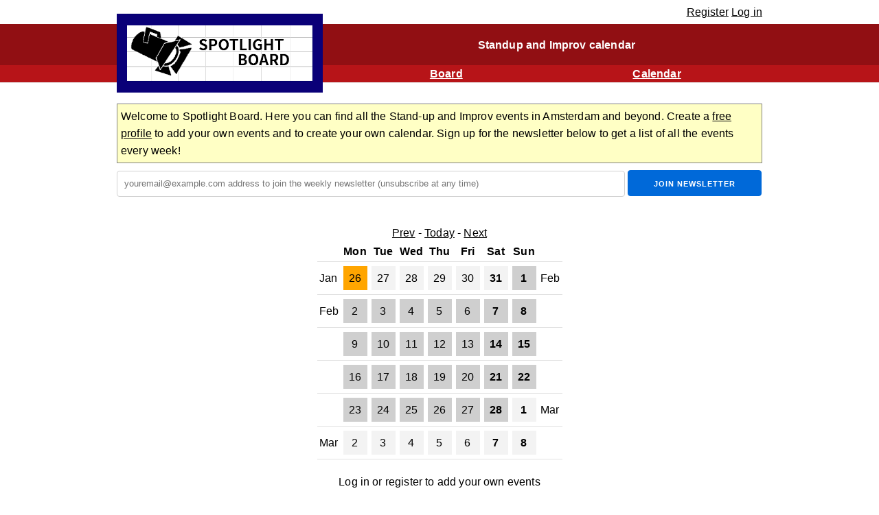

--- FILE ---
content_type: text/html; charset=utf-8
request_url: https://spotlightboard.com/t/all/show/jamwithhumans
body_size: 1809
content:
<!DOCTYPE html>
<html lang="en">
  <head>
    <meta charset="utf-8">
    <meta http-equiv="X-UA-Compatible" content="IE=edge">
    <meta name="viewport" content="width=device-width, initial-scale=1.0">
    <meta property="og:title" content="SpotlightBoard">
    <meta property="og:type" content="website">
    <meta property="og:description" content="Standup and improv calendar">
    <meta property="og:image" content="https://spotlightboard.com/images/spotlightboard_og_square.png">
    <meta property="og:image:width" content="300">
    <meta property="og:image:height" content="300">
    <meta property="og:url" content="https://spotlightboard.com">

    
    <meta name="csrf-token" content="JlosAw4uHjMFBzkBECNKESEfexpsHXMMViOefIneMsOPgN-BIJHm__AX">
<title data-suffix="SpotlightBoard.com">SpotlightBoard.com</title>
    <link phx-track-static rel="stylesheet" href="/assets/app-a401039c43d44f5226ab55695986a340.css?vsn=d">

    <script defer phx-track-static type="text/javascript" src="/assets/app-6f6105b9c284ac3b647fe6c88866f59a.js?vsn=d"></script>
  </head>
  <body>
    <header>
      <section class="container">
<ul class="user_menu">

<li><a href="/users/register?return_to=%2Ft%2Fall%2Fshow%2Fjamwithhumans">Register</a></li>
<li><a href="/users/log_in?return_to=%2Ft%2Fall%2Fshow%2Fjamwithhumans">Log in</a></li>

</ul>
      </section>

      <div class="banner_whole">
        <div class="banner">
          <a href="/calendar">
            <img src="/images/spotlightboard-b61ccdc245ad8cad160ad3f04a6d5ae3.png?vsn=d" title="Yes I made this in paint">
          </a>
          <span class="motto">Standup and Improv calendar</span>
        </div>
      </div>

      <div class="sub_banner_whole">
        <div class="sub_banner">
          <div class="filler" style="width: 1000px"></div>
          <div><a href="/">Board</a></div>
          <div><a href="/calendar">Calendar</a></div>
        </div>
      </div>

    </header>
<main class="container">
  <p class="alert alert-info" role="alert"></p>
  <p class="alert alert-danger" role="alert"></p>
<section class="welcome_banner">
  Welcome to Spotlight Board. Here you can find all the Stand-up and Improv events in Amsterdam and beyond. Create a <a href="/users/register?return_to=%2Ft%2Fall%2Fshow%2Fjamwithhumans">free profile</a> to add your own events and to create your own calendar. Sign up for the newsletter below to get a list of all the events every week!
</section>
<section class="newsletter_signup">
  <a name="newsletter_signup"></a>
<form action="/newsletter/signup" data-hx-post="/newsletter/signup" data-hx-target="this" data-hx-swap="outerHTML" id="newsletter_signup" method="post"><input name="_csrf_token" type="hidden" value="JlosAw4uHjMFBzkBECNKESEfexpsHXMMViOefIneMsOPgN-BIJHm__AX">
<input id="newsletter_signup_email" name="newsletter_signup[email]" placeholder="youremail@example.com address to join the weekly newsletter (unsubscribe at any time)" style="width: calc(100% - 195px - 5px)" type="email">
<button style="width: 195px;" type="submit">Join newsletter</button>
</form>
</section>
<section>
<div style="clear: both;"></div>
<div class="calendar_container row">
  <div class="_column">
    <div class="links">
<a href="/t/all/show/jamwithhumans?csd=2025-12-29">Prev</a>
       - <a href="/t/all/show/jamwithhumans">Today</a>
       - <a href="/t/all/show/jamwithhumans?csd=2026-02-23">Next</a>
    </div>

    <table class="calendar">
      <tr>
        <th></th><th>Mon</th><th>Tue</th><th>Wed</th><th>Thu</th><th>Fri</th><th>Sat</th><th>Sun</th><th></th>
      </tr>

          <tr>


                <td>Jan</td>



                <td>



                  <div class="day   today ">
                    <div class="day_n  today">
                      <span class="">26</span>
                    </div>
                  </div>

                </td>



                <td>



                  <div class="day    ">
                    <div class="day_n  ">
                      <span class="">27</span>
                    </div>
                  </div>

                </td>



                <td>



                  <div class="day    ">
                    <div class="day_n  ">
                      <span class="">28</span>
                    </div>
                  </div>

                </td>



                <td>



                  <div class="day    ">
                    <div class="day_n  ">
                      <span class="">29</span>
                    </div>
                  </div>

                </td>



                <td>



                  <div class="day    ">
                    <div class="day_n  ">
                      <span class="">30</span>
                    </div>
                  </div>

                </td>



                <td>



                  <div class="day weekend   ">
                    <div class="day_n  ">
                      <span class="">31</span>
                    </div>
                  </div>

                </td>



                <td>



                  <div class="day weekend month_color  ">
                    <div class="day_n month_color ">
                      <span class="">1</span>
                    </div>
                  </div>

                </td>



                <td>Feb</td>


          </tr>

          <tr>


                <td>Feb</td>



                <td>



                  <div class="day  month_color  ">
                    <div class="day_n month_color ">
                      <span class="">2</span>
                    </div>
                  </div>

                </td>



                <td>



                  <div class="day  month_color  ">
                    <div class="day_n month_color ">
                      <span class="">3</span>
                    </div>
                  </div>

                </td>



                <td>



                  <div class="day  month_color  ">
                    <div class="day_n month_color ">
                      <span class="">4</span>
                    </div>
                  </div>

                </td>



                <td>



                  <div class="day  month_color  ">
                    <div class="day_n month_color ">
                      <span class="">5</span>
                    </div>
                  </div>

                </td>



                <td>



                  <div class="day  month_color  ">
                    <div class="day_n month_color ">
                      <span class="">6</span>
                    </div>
                  </div>

                </td>



                <td>



                  <div class="day weekend month_color  ">
                    <div class="day_n month_color ">
                      <span class="">7</span>
                    </div>
                  </div>

                </td>



                <td>



                  <div class="day weekend month_color  ">
                    <div class="day_n month_color ">
                      <span class="">8</span>
                    </div>
                  </div>

                </td>



                <td></td>


          </tr>

          <tr>


                <td></td>



                <td>



                  <div class="day  month_color  ">
                    <div class="day_n month_color ">
                      <span class="">9</span>
                    </div>
                  </div>

                </td>



                <td>



                  <div class="day  month_color  ">
                    <div class="day_n month_color ">
                      <span class="">10</span>
                    </div>
                  </div>

                </td>



                <td>



                  <div class="day  month_color  ">
                    <div class="day_n month_color ">
                      <span class="">11</span>
                    </div>
                  </div>

                </td>



                <td>



                  <div class="day  month_color  ">
                    <div class="day_n month_color ">
                      <span class="">12</span>
                    </div>
                  </div>

                </td>



                <td>



                  <div class="day  month_color  ">
                    <div class="day_n month_color ">
                      <span class="">13</span>
                    </div>
                  </div>

                </td>



                <td>



                  <div class="day weekend month_color  ">
                    <div class="day_n month_color ">
                      <span class="">14</span>
                    </div>
                  </div>

                </td>



                <td>



                  <div class="day weekend month_color  ">
                    <div class="day_n month_color ">
                      <span class="">15</span>
                    </div>
                  </div>

                </td>



                <td></td>


          </tr>

          <tr>


                <td></td>



                <td>



                  <div class="day  month_color  ">
                    <div class="day_n month_color ">
                      <span class="">16</span>
                    </div>
                  </div>

                </td>



                <td>



                  <div class="day  month_color  ">
                    <div class="day_n month_color ">
                      <span class="">17</span>
                    </div>
                  </div>

                </td>



                <td>



                  <div class="day  month_color  ">
                    <div class="day_n month_color ">
                      <span class="">18</span>
                    </div>
                  </div>

                </td>



                <td>



                  <div class="day  month_color  ">
                    <div class="day_n month_color ">
                      <span class="">19</span>
                    </div>
                  </div>

                </td>



                <td>



                  <div class="day  month_color  ">
                    <div class="day_n month_color ">
                      <span class="">20</span>
                    </div>
                  </div>

                </td>



                <td>



                  <div class="day weekend month_color  ">
                    <div class="day_n month_color ">
                      <span class="">21</span>
                    </div>
                  </div>

                </td>



                <td>



                  <div class="day weekend month_color  ">
                    <div class="day_n month_color ">
                      <span class="">22</span>
                    </div>
                  </div>

                </td>



                <td></td>


          </tr>

          <tr>


                <td></td>



                <td>



                  <div class="day  month_color  ">
                    <div class="day_n month_color ">
                      <span class="">23</span>
                    </div>
                  </div>

                </td>



                <td>



                  <div class="day  month_color  ">
                    <div class="day_n month_color ">
                      <span class="">24</span>
                    </div>
                  </div>

                </td>



                <td>



                  <div class="day  month_color  ">
                    <div class="day_n month_color ">
                      <span class="">25</span>
                    </div>
                  </div>

                </td>



                <td>



                  <div class="day  month_color  ">
                    <div class="day_n month_color ">
                      <span class="">26</span>
                    </div>
                  </div>

                </td>



                <td>



                  <div class="day  month_color  ">
                    <div class="day_n month_color ">
                      <span class="">27</span>
                    </div>
                  </div>

                </td>



                <td>



                  <div class="day weekend month_color  ">
                    <div class="day_n month_color ">
                      <span class="">28</span>
                    </div>
                  </div>

                </td>



                <td>



                  <div class="day weekend   ">
                    <div class="day_n  ">
                      <span class="">1</span>
                    </div>
                  </div>

                </td>



                <td>Mar</td>


          </tr>

          <tr>


                <td>Mar</td>



                <td>



                  <div class="day    ">
                    <div class="day_n  ">
                      <span class="">2</span>
                    </div>
                  </div>

                </td>



                <td>



                  <div class="day    ">
                    <div class="day_n  ">
                      <span class="">3</span>
                    </div>
                  </div>

                </td>



                <td>



                  <div class="day    ">
                    <div class="day_n  ">
                      <span class="">4</span>
                    </div>
                  </div>

                </td>



                <td>



                  <div class="day    ">
                    <div class="day_n  ">
                      <span class="">5</span>
                    </div>
                  </div>

                </td>



                <td>



                  <div class="day    ">
                    <div class="day_n  ">
                      <span class="">6</span>
                    </div>
                  </div>

                </td>



                <td>



                  <div class="day weekend   ">
                    <div class="day_n  ">
                      <span class="">7</span>
                    </div>
                  </div>

                </td>



                <td>



                  <div class="day weekend   ">
                    <div class="day_n  ">
                      <span class="">8</span>
                    </div>
                  </div>

                </td>



                <td></td>


          </tr>

    </table>
    
  </div>
</div>
  <div class="calendar_toolbar">

    Log in or register to add your own events

  </div>


  <div class="result_tags" hx-boost="true">
    <div class="tag label">Result filtered by tags:</div>

        <div class="tag show"><a href="/t/all/show">show</a><a href="/t/all/jamwithhumans" class="remove">×</a></div>

        <div class="tag jamwithhumans"><a href="/t/all/jamwithhumans">jamwithhumans</a><a href="/t/all/show" class="remove">×</a></div>

  </div>
  <div style="clear: both"></div>

  <div class="result_tags" hx-boost="true">
    <div class="tag label">Event tags:</div>        

</div>

  <div style="clear: both"></div>
<br>  

</section>
</main>
    <footer>
      <section class="container">
        <a href="/">SpotlightBoard.com</a>
        <br>
        <a href="/cdn-cgi/l/email-protection#446b6b2c2128282b0437342b30282d232c30262b2536206a272b29" style="font-weight: normal"><span class="__cf_email__" data-cfemail="066e636a6a6946757669726a6f616e7264696774622865696b">[email&#160;protected]</span></a>
        <br>
        <a href="/calendar#newsletter_signup" style="font-weight: normal">Join the weekly newsletter</a>
      </section>
      
    </footer>

    <script data-cfasync="false" src="/cdn-cgi/scripts/5c5dd728/cloudflare-static/email-decode.min.js"></script><script src="/public/macs.js"></script>
    <script src="/public/htmx.min.js"></script>
    <script src="/public/tom-select.popular.min.js"></script>
    <script>
      window.onload = runEnhance();
    </script>

  </body>
</html>

--- FILE ---
content_type: text/css
request_url: https://spotlightboard.com/assets/app-a401039c43d44f5226ab55695986a340.css?vsn=d
body_size: 5581
content:
*,*:after,*:before{box-sizing:inherit}html{box-sizing:border-box;font-size:62.5%}body{color:#000;font-family:Helvetica Neue,Helvetica,Arial,sans-serif;font-size:1.6em;font-weight:300;letter-spacing:.01em;line-height:1.6}blockquote{border-left:.3rem solid #d1d1d1;margin-left:0;margin-right:0;padding:1rem 1.5rem}blockquote *:last-child{margin-bottom:0}.button,button,input[type=button],input[type=reset],input[type=submit]{background-color:#0069d9;border:.1rem solid #0069d9;border-radius:.4rem;color:#fff;cursor:pointer;display:inline-block;font-size:1.1rem;font-weight:700;height:3.8rem;letter-spacing:.1rem;line-height:3.8rem;padding:0 3rem;text-align:center;text-decoration:none;text-transform:uppercase;white-space:nowrap}.button:focus,.button:hover,button:focus,button:hover,input[type=button]:focus,input[type=button]:hover,input[type=reset]:focus,input[type=reset]:hover,input[type=submit]:focus,input[type=submit]:hover{background-color:#606c76;border-color:#606c76;color:#fff;outline:0}.button[disabled],button[disabled],input[type=button][disabled],input[type=reset][disabled],input[type=submit][disabled]{cursor:default;opacity:.5}.button[disabled]:focus,.button[disabled]:hover,button[disabled]:focus,button[disabled]:hover,input[type=button][disabled]:focus,input[type=button][disabled]:hover,input[type=reset][disabled]:focus,input[type=reset][disabled]:hover,input[type=submit][disabled]:focus,input[type=submit][disabled]:hover{background-color:#0069d9;border-color:#0069d9}.button.button-outline,button.button-outline,input[type=button].button-outline,input[type=reset].button-outline,input[type=submit].button-outline{background-color:transparent;color:#0069d9}.button.button-outline:focus,.button.button-outline:hover,button.button-outline:focus,button.button-outline:hover,input[type=button].button-outline:focus,input[type=button].button-outline:hover,input[type=reset].button-outline:focus,input[type=reset].button-outline:hover,input[type=submit].button-outline:focus,input[type=submit].button-outline:hover{background-color:transparent;border-color:#606c76;color:#606c76}.button.button-outline[disabled]:focus,.button.button-outline[disabled]:hover,button.button-outline[disabled]:focus,button.button-outline[disabled]:hover,input[type=button].button-outline[disabled]:focus,input[type=button].button-outline[disabled]:hover,input[type=reset].button-outline[disabled]:focus,input[type=reset].button-outline[disabled]:hover,input[type=submit].button-outline[disabled]:focus,input[type=submit].button-outline[disabled]:hover{border-color:inherit;color:#0069d9}.button.button-clear,button.button-clear,input[type=button].button-clear,input[type=reset].button-clear,input[type=submit].button-clear{background-color:transparent;border-color:transparent;color:#0069d9}.button.button-clear:focus,.button.button-clear:hover,button.button-clear:focus,button.button-clear:hover,input[type=button].button-clear:focus,input[type=button].button-clear:hover,input[type=reset].button-clear:focus,input[type=reset].button-clear:hover,input[type=submit].button-clear:focus,input[type=submit].button-clear:hover{background-color:transparent;border-color:transparent;color:#606c76}.button.button-clear[disabled]:focus,.button.button-clear[disabled]:hover,button.button-clear[disabled]:focus,button.button-clear[disabled]:hover,input[type=button].button-clear[disabled]:focus,input[type=button].button-clear[disabled]:hover,input[type=reset].button-clear[disabled]:focus,input[type=reset].button-clear[disabled]:hover,input[type=submit].button-clear[disabled]:focus,input[type=submit].button-clear[disabled]:hover{color:#0069d9}code{background:#f4f5f6;border-radius:.4rem;font-size:86%;margin:0 .2rem;padding:.2rem .5rem;white-space:nowrap}pre{background:#f4f5f6;border-left:.3rem solid #0069d9;overflow-y:hidden}pre>code{border-radius:0;display:block;padding:1rem 1.5rem;white-space:pre}hr{border:0;border-top:.1rem solid #f4f5f6;margin:3rem 0}input[type=color],input[type=date],input[type=datetime],input[type=datetime-local],input[type=email],input[type=month],input[type=number],input[type=password],input[type=search],input[type=tel],input[type=text],input[type=url],input[type=week],input:not([type]),textarea,select{-webkit-appearance:none;background-color:transparent;border:.1rem solid #d1d1d1;border-radius:.4rem;box-shadow:none;box-sizing:inherit;height:3.8rem;padding:.6rem 1rem .7rem;width:100%}input[type=color]:focus,input[type=date]:focus,input[type=datetime]:focus,input[type=datetime-local]:focus,input[type=email]:focus,input[type=month]:focus,input[type=number]:focus,input[type=password]:focus,input[type=search]:focus,input[type=tel]:focus,input[type=text]:focus,input[type=url]:focus,input[type=week]:focus,input:not([type]):focus,textarea:focus,select:focus{border-color:#0069d9;outline:0}select{background:url('data:image/svg+xml;utf8,<svg xmlns="http://www.w3.org/2000/svg" viewBox="0 0 30 8" width="30"><path fill="%23d1d1d1" d="M0,0l6,8l6-8"/></svg>') center right no-repeat;padding-right:3rem}select:focus{background-image:url('data:image/svg+xml;utf8,<svg xmlns="http://www.w3.org/2000/svg" viewBox="0 0 30 8" width="30"><path fill="%230069d9" d="M0,0l6,8l6-8"/></svg>')}select[multiple]{background:none;height:auto}textarea{min-height:6.5rem}label,legend{display:block;font-size:1.6rem;font-weight:700;margin-bottom:.5rem}fieldset{border-width:0;padding:0}input[type=checkbox],input[type=radio]{display:inline}.label-inline{display:inline-block;font-weight:400;margin-left:.5rem}.container{margin:0 auto;max-width:112rem;padding:0 2rem;position:relative;width:100%}.row{display:flex;flex-direction:column;padding:0;width:100%}.row.row-no-padding{padding:0}.row.row-no-padding>.column{padding:0}.row.row-wrap{flex-wrap:wrap}.row.row-top{align-items:flex-start}.row.row-bottom{align-items:flex-end}.row.row-center{align-items:center}.row.row-stretch{align-items:stretch}.row.row-baseline{align-items:baseline}.row .column{display:block;flex:1 1 auto;margin-left:0;max-width:100%;width:100%}.row .column.column-offset-10{margin-left:10%}.row .column.column-offset-20{margin-left:20%}.row .column.column-offset-25{margin-left:25%}.row .column.column-offset-33,.row .column.column-offset-34{margin-left:33.3333%}.row .column.column-offset-40{margin-left:40%}.row .column.column-offset-50{margin-left:50%}.row .column.column-offset-60{margin-left:60%}.row .column.column-offset-66,.row .column.column-offset-67{margin-left:66.6666%}.row .column.column-offset-75{margin-left:75%}.row .column.column-offset-80{margin-left:80%}.row .column.column-offset-90{margin-left:90%}.row .column.column-10{flex:0 0 10%;max-width:10%}.row .column.column-20{flex:0 0 20%;max-width:20%}.row .column.column-25{flex:0 0 25%;max-width:25%}.row .column.column-33,.row .column.column-34{flex:0 0 33.3333%;max-width:33.3333%}.row .column.column-40{flex:0 0 40%;max-width:40%}.row .column.column-50{flex:0 0 50%;max-width:50%}.row .column.column-60{flex:0 0 60%;max-width:60%}.row .column.column-66,.row .column.column-67{flex:0 0 66.6666%;max-width:66.6666%}.row .column.column-75{flex:0 0 75%;max-width:75%}.row .column.column-80{flex:0 0 80%;max-width:80%}.row .column.column-90{flex:0 0 90%;max-width:90%}.row .column .column-top{align-self:flex-start}.row .column .column-bottom{align-self:flex-end}.row .column .column-center{align-self:center}@media (min-width: 40rem){.row{flex-direction:row;margin-left:-1rem;width:calc(100% + 2rem)}.row .column{margin-bottom:inherit;padding:0 1rem}}a{color:#0069d9;text-decoration:none}a:focus,a:hover{color:#606c76}dl,ol,ul{list-style:none;margin-top:0;padding-left:0}dl dl,dl ol,dl ul,ol dl,ol ol,ol ul,ul dl,ul ol,ul ul{font-size:90%;margin:1.5rem 0 1.5rem 3rem}ol{list-style:decimal inside}ul{list-style:circle inside}.button,button,dd,dt,li{margin-bottom:1rem}fieldset,input,select,textarea{margin-bottom:1.5rem}blockquote,dl,figure,form,ol,p,pre,table,ul{margin-bottom:2.5rem}table{border-spacing:0;display:block;overflow-x:auto;text-align:left;width:100%}td,th{border-bottom:.1rem solid #e1e1e1;padding:1.2rem 1.5rem}td:first-child,th:first-child{padding-left:0}td:last-child,th:last-child{padding-right:0}@media (min-width: 40rem){table{display:table;overflow-x:initial}}b,strong{font-weight:700}p{margin-top:0}h1,h2,h3,h4,h5,h6{font-weight:300;letter-spacing:-.1rem;margin-bottom:2rem;margin-top:0}h1{font-size:4.6rem;line-height:1.2}h2{font-size:3.6rem;line-height:1.25}h3{font-size:2.8rem;line-height:1.3}h4{font-size:2.2rem;letter-spacing:-.08rem;line-height:1.35}h5{font-size:1.8rem;letter-spacing:-.05rem;line-height:1.5}h6{font-size:1.6rem;letter-spacing:0;line-height:1.4}img{max-width:100%}.clearfix:after{clear:both;content:" ";display:table}.float-left{float:left}.float-right{float:right}h1{font-size:3.6rem;line-height:1.25}h2{font-size:2.8rem;line-height:1.3}h3{font-size:2.2rem;letter-spacing:-.08rem;line-height:1.35}h4{font-size:1.8rem;letter-spacing:-.05rem;line-height:1.5}h5{font-size:1.6rem;letter-spacing:0;line-height:1.4}h6{font-size:1.4rem;letter-spacing:0;line-height:1.2}pre{padding:1em}.container{margin:0 auto;max-width:80rem;padding:0 2rem;position:relative;width:100%}select{width:auto}.phx-hero{text-align:center;border-bottom:1px solid #e3e3e3;background:#eee;border-radius:6px;padding:3em 3em 1em;margin-bottom:3rem;font-weight:200;font-size:120%}.phx-hero input{background:#ffffff}.phx-logo{min-width:300px;margin:1rem;display:block}.phx-logo img{width:auto;display:block}header{width:100%;background:#fdfdfd;border-bottom:1px solid #eaeaea;margin-bottom:2rem}header section{align-items:center;display:flex;flex-direction:column;justify-content:space-between}header section :first-child{order:2}header section :last-child{order:1}header nav ul,header nav li{margin:0;padding:0;display:block;text-align:right;white-space:nowrap}header nav ul{margin:1rem;margin-top:0}header nav a{display:block}@media (min-width: 40rem){header section{flex-direction:row}header nav ul{margin:1rem}.phx-logo{flex-basis:527px;margin:2rem 1rem}}:root{--container-max-width: 980px}.container{max-width:var(--container-max-width)}header{margin-bottom:3rem}.alert{padding:15px;margin-bottom:20px;border:1px solid transparent;border-radius:4px}.alert-info{color:#31708f;background-color:#d9edf7;border-color:#bce8f1}.alert-warning{color:#8a6d3b;background-color:#fcf8e3;border-color:#faebcc}.alert-danger{color:#a94442;background-color:#f2dede;border-color:#ebccd1}.alert p{margin-bottom:0}.alert:empty{display:none}.invalid-feedback{color:#a94442;display:block;margin:-1rem 0 2rem}.phx-no-feedback.invalid-feedback,.phx-no-feedback .invalid-feedback{display:none}.phx-click-loading{opacity:.5;transition:opacity 1s ease-out}.phx-loading{cursor:wait}.phx-modal{opacity:1!important;position:fixed;z-index:1;left:0;top:0;width:100%;height:100%;overflow:auto;background-color:#0006}.phx-modal-content{background-color:#fefefe;margin:15vh auto;padding:20px;border:1px solid #888;width:80%}.phx-modal-close{color:#aaa;float:right;font-size:28px;font-weight:700}.phx-modal-close:hover,.phx-modal-close:focus{color:#000;text-decoration:none;cursor:pointer}.fade-in-scale{animation:.2s ease-in 0s normal forwards 1 fade-in-scale-keys}.fade-out-scale{animation:.2s ease-out 0s normal forwards 1 fade-out-scale-keys}.fade-in{animation:.2s ease-out 0s normal forwards 1 fade-in-keys}.fade-out{animation:.2s ease-out 0s normal forwards 1 fade-out-keys}@keyframes fade-in-scale-keys{0%{scale:.95;opacity:0}to{scale:1;opacity:1}}@keyframes fade-out-scale-keys{0%{scale:1;opacity:1}to{scale:.95;opacity:0}}@keyframes fade-in-keys{0%{opacity:0}to{opacity:1}}@keyframes fade-out-keys{0%{opacity:1}to{opacity:0}}.form-hint{color:gray;display:block;margin:-1rem 0 2rem}.pagination{display:inline-block;margin:0;padding:0}.pagination ul{list-style-type:none}.pagination li{float:left;display:block;width:20px}.pagination li.first,.pagination li.last{width:40px}.pagination a.is-current{color:#000}.topic h1{padding:0;margin:0;line-height:1;color:#000}.post .body p{margin:0}.post_nested{padding-left:20px}.post .body{border-left:1px solid grey;padding-left:10px}.post .body p.deleted{color:gray}.post .tools{padding-top:5px;padding-left:0}.post .header a{text-decoration:none!important}.category .header,.topic .header,.post .header,.category .header a,.topic .header a,.post .header a{color:#878787}.category .header b a,.topic .header b a{color:#000}div.report{display:none}.header:hover div.report{float:right;display:inline-block;border:0}div.report a{color:#dfdfdf!important;text-decoration:none;padding-right:10px}div.report a:hover{color:red!important}div.report .button_form{display:none;z-index:999}div.report:hover .button_form{display:inline-block;float:left;position:relative;width:60px;left:-55px;top:-10px;border-radius:0;box-shadow:none}div.report button{border-color:red;background-color:#f10000}ul.admin_reports li.handled{background-color:gray}ul.admin_reports li.unhandled{background-color:orange}.mention_popup{position:absolute;border:1px solid black;background-color:#fff;width:80%;margin-top:-1.5rem}.mention_popup .close_btn{text-decoration:underline;width:10%}.mention_popup div{display:inline-block;width:20%;padding:2px;cursor:grab}.mention_popup .highlight{background-color:#eee}.mention_popup .close_btn{float:right}.reply_writing_tools{display:none}form.form_active .reply_writing_tools{display:inline-block}.md_preview_popup{position:absolute;background-color:#fff;width:60vw;max-width:60vw;min-height:30vh;max-height:80vh;y-overflow:scroll;border:1px solid black;z-index:999}.md_preview_popup div.close_btn{float:right;cursor:grab}img.md_image{max-width:50vw;max-height:40vh}table.calendar{display:inline;width:380px}table.calendar tr{background-color:#fff}table.calendar th{padding:.2rem;text-align:center}table.calendar td{padding:6px 3px}.calendar .day{text-align:center;width:35px;line-height:35px;background-color:#f3f3f3}.calendar .day.weekend{font-weight:700}.calendar .day.month_color{background-color:#cfcfcf}.calendar .day.today{background-color:orange}.calendar .day.link{background-color:teal}.calendar .day.link.today span.link{display:block;margin:-3px;border:3px solid orange}.calendar .day.link span.link{color:#fff;text-decoration:underline}.calendar .day .day_n{text-align:center}.calendar .day .day_n.month_color{border-color:#cfcfcf}.calendar .day .day_n.today{border-color:orange}.event_block{border:1px solid #e1e1e1;min-height:100px;margin-bottom:30px}.event_page{margin:5px 0}.event_page .ce_bar.attending,.event_block .ce_bar.attending{background-color:#e1e1e1;display:block;padding:5px}.event_page .ce_bar .ce_user,.event_block .ce_bar .ce_user{float:left}.event_page .ce_bar .comments_toggle,.event_block .ce_bar .comments_toggle{float:right}.event_page .ce_bar #post_tree_holder,.event_block .ce_bar #post_tree_holder{clear:both}.event_page .event_join_bar,.event_block .event_join_bar{margin:5px}.event_page .event_top,.event_block .event_top{clear:both;display:flex;align-items:self-start}.event_page .event_when,.event_block .event_when{display:block;border-top:7px solid #b71418;background-color:#e1e1e1;min-width:100px;width:100px;min-height:110px;margin:5px;padding-top:10px;font-weight:700;color:#000;text-align:center}.event_page .event_when_small .date_str,.event_block .event_when_small .date_str{padding-top:10px;line-height:30px}.event_page .event_when_small .page_icon,.event_block .event_when_small .page_icon{display:inline-block;float:left;border-top:7px solid #b71418;background-color:#e1e1e1;min-width:30px;width:30px;min-height:30px;margin:5px;font-weight:700;color:#000;text-align:center}.event_page a.event_when_small_link,.event_block a.event_when_small_link{display:none;text-decoration:none}.event_page .event_top a,.event_block .event_top a{text-decoration:none}.event_page .event_main,.event_block .event_main{display:block;width:100%}.event_page .event_main .event_header_image img,.event_block .event_main .event_header_image img{max-height:400px}.event_description p,.event_description ul,.event_description li{margin:0}.event_description a,.event_page .event_description a,.event_block .event_description a{text-decoration:underline}.event_page .event_cta,.event_block .event_cta{display:flex;flex-direction:row;justify-content:center}.event_page .event_cta .event_cta_button,.event_block .event_cta .event_cta_button{margin:5px}.event_page .event_cta_small,.event_block .event_cta_small{display:none}.event_page .event_title,.event_block .event_title{font-weight:700}.event_page .event_toolbar,.event_block .event_toolbar{margin:5px}.event_page .event_toolbar button,.event_block .event_toolbar button{margin-bottom:0}.event_page .event_bottom,.event_block .event_bottom{padding:5px}a.link_hide,#inline_comments_wrap .spinner{display:none}#inline_comments_wrap.htmx-request .spinner,div.post{display:block}div.post.post_hide{display:none;border:2px solid red}div.long_text div.more_text,div.long_text.closed a.show_more,div.long_text a.show_less{display:block}div.long_text.closed div.more_text,div.long_text a.show_more,div.long_text.closed a.show_less{display:none}.profile_page .profile_header{border-bottom:1px solid black}.calendar_toolbar{text-align:center;margin-top:2rem;margin-bottom:2rem}.notifications_page li.unread{background-color:#fff08c}#modal{position:fixed;inset:0;background-color:#00000080;z-index:1000;display:flex;flex-direction:column;align-items:center;animation-name:fadeIn;animation-duration:.15s;animation-timing-function:ease}#modal>.modal-underlay{position:absolute;z-index:-1;inset:0}#modal>.modal-content{margin-top:10vh;width:80%;max-width:600px;max-height:80%;border:solid 1px #999;border-radius:8px;box-shadow:0 0 20px #0000004d;background-color:#fff}#modal>.modal-content .modal-pane{padding:20px;width:100%;max-height:90%;overflow-y:auto}#modal>.modal-content button{margin:20px}body{margin:0}a{color:#000;text-decoration:underline}.pagination a.is-current{text-decoration:none}header{background-color:#fff}.banner_whole{width:100%;background-color:#910f13;height:60px}.banner{margin:0 auto 100px;max-width:var(--container-max-width);padding:0 2rem;position:relative;width:100%;top:-15px;left:0}.marquee{display:inline-block;background-color:#fff;border:10px solid #110b85;margin-top:-20px;height:60px;width:300px}.motto{float:right;color:#fff;font-weight:700;margin-top:33px;margin-right:185px}.sub_banner_whole{width:100%;background-color:#b71418;height:100x}.sub_banner{margin:0 auto;max-width:var(--container-max-width);padding:0 2rem;position:relative;width:100%;display:flex;flex-direction:row}.sub_banner div{display:block;width:100%;text-align:center}.sub_banner div a{font-weight:700;color:#fff}ul.user_menu{width:100%;text-align:right;margin-top:5px;margin-bottom:5px}ul.user_menu li{display:inline}footer{margin-top:40px;border-top:10px solid #910f13;background-color:#b71418;height:100px}.calendar_container.row{display:flex;flex-direction:row;justify-content:space-around}.calendar_container .column{max-width:380px}.calendar_container .links{text-align:center}ul{list-style-type:disc}label .note{font-weight:400}.welcome_banner{border:1px solid grey;padding:5px;background-color:#ffffc5;margin-bottom:1rem}.tags_row a{text-decoration:none}.result_tags{display:block;clear:both;width:100%}.result_tags a{text-decoration:none}.result_tags .tag,.tags{float:right}.tag{height:28px;display:inline-block;background-color:#49a44d;border-radius:calc(.375rem - 1px);margin:0 3px 3px 0;padding:1px 5px;color:#fff;font-size:16px;line-height:26px}.tag span.number{background-color:#fff;color:gray;border-radius:calc(.375rem - 1px);margin:0 1px 3px 4px;padding:1px 5px;line-height:26px}.tag a{color:#fff;text-decoration:none}.tag a.remove{color:#fff;text-decoration:none;padding-left:5px;margin-left:5px;border-left:1px solid white}.tag.label{display:inline-block;margin:0 3px 3px 0;padding:1px 5px 1px 0;color:#000;background-color:#fff;float:left;line-height:26px}@-moz-document url-prefix(){.tag{padding-top:3px}.tag span.number{margin:1px 1px 3px 4px;padding:4px 5px 1px;height:20px;line-height:20px}}.tag.standup{background-color:#9d358e;padding-left:28px;background-image:url(/images/tags/standup-579c1cd3bfe727393e94ba5669470285.png?vsn=d);background-repeat:no-repeat}.tag.improv{background-color:#d27d00;padding-left:28px;background-image:url(/images/tags/improv-b8ed9ee75fb6f34eef945e70f76c6f50.png?vsn=d);background-repeat:no-repeat}.event_attendees{padding:5px;clear:both}.event_attendees select{float:right}.event_attendees .counts{float:left;width:60%;line-height:2em}.event_attendees .counts a{text-decoration:none}footer a{color:#fff;font-weight:700;text-decoration:none}.upload_center #images_list{display:grid;grid-template-columns:repeat(auto-fill,minmax(140px,1fr));gap:1rem}.upload_center #images_list .uploaded_image{width:150px;height:150px;background-color:#cac9c9}.upload_center #images_list .uploaded_image img{width:150px;height:120px}.upload_center .div_hr{width:100%;height:10px;background-color:gray}#upload_center .close{float:right}@media only screen and (max-width: 600px){.banner_whole{border:0px;height:auto;text-align:center}.banner{display:block;margin:0 auto;max-width:80rem;padding:0 2rem;padding-top:15px;width:100%;top:0;left:0}.banner .motto{display:block;float:none;margin:0;padding-bottom:5px}.sub_banner .filler,.event_page .event_when,.event_block .event_when{display:none}.event_page a.event_when_small_link,.event_block a.event_when_small_link{display:block;text-decoration:none}.event_page .event_top,.event_block .event_top{display:block}.event_main{clear:both;padding-left:5px}.event_page .event_cta,.event_block .event_cta{display:none}.event_page .event_cta_small,.event_block .event_cta_small{display:block;float:right;padding:5px}}body:has(.admin){background-color:#f62626}.admin{background-color:#ffbfbf}:root{--card_width: 320px;--row_increment: 10px;--card_small: 46;--card_small_height: 430px;--card_medium: 58;--card_medium_height: 550px;--card_large: 70;--card_large_height: 670px}.wall_container{margin:0;padding:0;width:calc(100% + 30px);position:relative;left:50%;transform:translate(-50%);display:grid;grid-template-columns:repeat(auto-fill,var(--card_width));grid-auto-rows:var(--row_increment);justify-content:center}.wall_container .card{padding:0;margin:15px 10px;background-color:#f6f6ef}.wall_container .card_small{grid-row-end:span var(--card_small);height:var(--card_small_height)}.wall_container .card_medium{grid-row-end:span var(--card_medium);height:var(--card_medium_height)}.wall_container .card_large{grid-row-end:span var(--card_large);height:var(--card_large_height)}.wall_container .card{display:block;position:relative;overflow-y:hidden}.wall_container .card .event_header_image{font-size:1em;line-height:1}.wall_container .card .wall_card_event_date_link{text-decoration:none}.wall_container .card .wall_card_date{padding-left:5px}.wall_container .card .wall_card_title{font-weight:700}.wall_container .card .card_large .event_top{height:300px}.wall_container .card .wall_card_fadeout{display:block;width:100%;height:2.2rem;max-height:2.2rem;background:linear-gradient(to right,#00000000 20%,#f6f6ef 80%);position:absolute;bottom:40px}.wall_container .card .wall_card_tags{display:block;width:100%;height:40px;max-height:40px;padding-top:6px;overflow-y:hidden;background-color:#f6f6ef;position:absolute;bottom:0}.wall_container .card .wall_card_tags .tag{margin-bottom:30px}.wall_container .card .event_card_date,.wall_container .card .event_description{padding-left:5px}.wall_container .card .event_description a{text-decoration:none}.wall_container .card .header{padding-left:5px}.wall_links{width:100%;margin-bottom:-10px;display:flex;justify-content:space-between}


--- FILE ---
content_type: text/javascript
request_url: https://spotlightboard.com/public/tom-select.popular.min.js
body_size: 15310
content:
/**
* Tom Select v2.2.2
* Licensed under the Apache License, Version 2.0 (the "License");
*/
!function(t,e){"object"==typeof exports&&"undefined"!=typeof module?module.exports=e():"function"==typeof define&&define.amd?define(e):(t="undefined"!=typeof globalThis?globalThis:t||self).TomSelect=e()}(this,(function(){"use strict"
function t(t,e){t.split(/\s+/).forEach((t=>{e(t)}))}class e{constructor(){this._events=void 0,this._events={}}on(e,i){t(e,(t=>{const e=this._events[t]||[]
e.push(i),this._events[t]=e}))}off(e,i){var s=arguments.length
0!==s?t(e,(t=>{if(1===s)return void delete this._events[t]
const e=this._events[t]
void 0!==e&&(e.splice(e.indexOf(i),1),this._events[t]=e)})):this._events={}}trigger(e,...i){var s=this
t(e,(t=>{const e=s._events[t]
void 0!==e&&e.forEach((t=>{t.apply(s,i)}))}))}}const i=t=>(t=t.filter(Boolean)).length<2?t[0]||"":1==l(t)?"["+t.join("")+"]":"(?:"+t.join("|")+")",s=t=>{if(!o(t))return t.join("")
let e="",i=0
const s=()=>{i>1&&(e+="{"+i+"}")}
return t.forEach(((n,o)=>{n!==t[o-1]?(s(),e+=n,i=1):i++})),s(),e},n=t=>{let e=c(t)
return i(e)},o=t=>new Set(t).size!==t.length,r=t=>(t+"").replace(/([\$\(\)\*\+\.\?\[\]\^\{\|\}\\])/gu,"\\$1"),l=t=>t.reduce(((t,e)=>Math.max(t,a(e))),0),a=t=>c(t).length,c=t=>Array.from(t),d=t=>{if(1===t.length)return[[t]]
let e=[]
const i=t.substring(1)
return d(i).forEach((function(i){let s=i.slice(0)
s[0]=t.charAt(0)+s[0],e.push(s),s=i.slice(0),s.unshift(t.charAt(0)),e.push(s)})),e},u=[[0,65535]]
let p,h
const g={},f={"/":"⁄∕",0:"߀",a:"ⱥɐɑ",aa:"ꜳ",ae:"æǽǣ",ao:"ꜵ",au:"ꜷ",av:"ꜹꜻ",ay:"ꜽ",b:"ƀɓƃ",c:"ꜿƈȼↄ",d:"đɗɖᴅƌꮷԁɦ",e:"ɛǝᴇɇ",f:"ꝼƒ",g:"ǥɠꞡᵹꝿɢ",h:"ħⱨⱶɥ",i:"ɨı",j:"ɉȷ",k:"ƙⱪꝁꝃꝅꞣ",l:"łƚɫⱡꝉꝇꞁɭ",m:"ɱɯϻ",n:"ꞥƞɲꞑᴎлԉ",o:"øǿɔɵꝋꝍᴑ",oe:"œ",oi:"ƣ",oo:"ꝏ",ou:"ȣ",p:"ƥᵽꝑꝓꝕρ",q:"ꝗꝙɋ",r:"ɍɽꝛꞧꞃ",s:"ßȿꞩꞅʂ",t:"ŧƭʈⱦꞇ",th:"þ",tz:"ꜩ",u:"ʉ",v:"ʋꝟʌ",vy:"ꝡ",w:"ⱳ",y:"ƴɏỿ",z:"ƶȥɀⱬꝣ",hv:"ƕ"}
for(let t in f){let e=f[t]||""
for(let i=0;i<e.length;i++){let s=e.substring(i,i+1)
g[s]=t}}const v=new RegExp(Object.keys(g).join("|")+"|[̀-ͯ·ʾʼ]","gu"),m=(t,e="NFKD")=>t.normalize(e),y=t=>c(t).reduce(((t,e)=>t+O(e)),""),O=t=>(t=m(t).toLowerCase().replace(v,(t=>g[t]||"")),m(t,"NFC"))
const b=t=>{const e={},i=(t,i)=>{const s=e[t]||new Set,o=new RegExp("^"+n(s)+"$","iu")
i.match(o)||(s.add(r(i)),e[t]=s)}
for(let e of function*(t){for(const[e,i]of t)for(let t=e;t<=i;t++){let e=String.fromCharCode(t),i=y(e)
i!=e.toLowerCase()&&(i.length>3||0!=i.length&&(yield{folded:i,composed:e,code_point:t}))}}(t))i(e.folded,e.folded),i(e.folded,e.composed)
return e},w=t=>{const e=b(t),s={}
let o=[]
for(let t in e){let i=e[t]
i&&(s[t]=n(i)),t.length>1&&o.push(r(t))}o.sort(((t,e)=>e.length-t.length))
const l=i(o)
return h=new RegExp("^"+l,"u"),s},_=(t,e=1)=>(e=Math.max(e,t.length-1),i(d(t).map((t=>((t,e=1)=>{let i=0
return t=t.map((t=>(p[t]&&(i+=t.length),p[t]||t))),i>=e?s(t):""})(t,e))))),I=(t,e=!0)=>{let n=t.length>1?1:0
return i(t.map((t=>{let i=[]
const o=e?t.length():t.length()-1
for(let e=0;e<o;e++)i.push(_(t.substrs[e]||"",n))
return s(i)})))},S=(t,e)=>{for(const i of e){if(i.start!=t.start||i.end!=t.end)continue
if(i.substrs.join("")!==t.substrs.join(""))continue
let e=t.parts
const s=t=>{for(const i of e){if(i.start===t.start&&i.substr===t.substr)return!1
if(1!=t.length&&1!=i.length){if(t.start<i.start&&t.end>i.start)return!0
if(i.start<t.start&&i.end>t.start)return!0}}return!1}
if(!(i.parts.filter(s).length>0))return!0}return!1}
class A{constructor(){this.parts=[],this.substrs=[],this.start=0,this.end=0}add(t){t&&(this.parts.push(t),this.substrs.push(t.substr),this.start=Math.min(t.start,this.start),this.end=Math.max(t.end,this.end))}last(){return this.parts[this.parts.length-1]}length(){return this.parts.length}clone(t,e){let i=new A,s=JSON.parse(JSON.stringify(this.parts)),n=s.pop()
for(const t of s)i.add(t)
let o=e.substr.substring(0,t-n.start),r=o.length
return i.add({start:n.start,end:n.start+r,length:r,substr:o}),i}}const C=t=>{var e
void 0===p&&(p=w(e||u)),t=y(t)
let i="",s=[new A]
for(let e=0;e<t.length;e++){let n=t.substring(e).match(h)
const o=t.substring(e,e+1),r=n?n[0]:null
let l=[],a=new Set
for(const t of s){const i=t.last()
if(!i||1==i.length||i.end<=e)if(r){const i=r.length
t.add({start:e,end:e+i,length:i,substr:r}),a.add("1")}else t.add({start:e,end:e+1,length:1,substr:o}),a.add("2")
else if(r){let s=t.clone(e,i)
const n=r.length
s.add({start:e,end:e+n,length:n,substr:r}),l.push(s)}else a.add("3")}if(l.length>0){l=l.sort(((t,e)=>t.length()-e.length()))
for(let t of l)S(t,s)||s.push(t)}else if(e>0&&1==a.size&&!a.has("3")){i+=I(s,!1)
let t=new A
const e=s[0]
e&&t.add(e.last()),s=[t]}}return i+=I(s,!0),i},x=(t,e)=>{if(t)return t[e]},F=(t,e)=>{if(t){for(var i,s=e.split(".");(i=s.shift())&&(t=t[i]););return t}},k=(t,e,i)=>{var s,n
return t?(t+="",null==e.regex||-1===(n=t.search(e.regex))?0:(s=e.string.length/t.length,0===n&&(s+=.5),s*i)):0},L=(t,e)=>{var i=t[e]
if("function"==typeof i)return i
i&&!Array.isArray(i)&&(t[e]=[i])},E=(t,e)=>{if(Array.isArray(t))t.forEach(e)
else for(var i in t)t.hasOwnProperty(i)&&e(t[i],i)},P=(t,e)=>"number"==typeof t&&"number"==typeof e?t>e?1:t<e?-1:0:(t=y(t+"").toLowerCase())>(e=y(e+"").toLowerCase())?1:e>t?-1:0
class T{constructor(t,e){this.items=void 0,this.settings=void 0,this.items=t,this.settings=e||{diacritics:!0}}tokenize(t,e,i){if(!t||!t.length)return[]
const s=[],n=t.split(/\s+/)
var o
return i&&(o=new RegExp("^("+Object.keys(i).map(r).join("|")+"):(.*)$")),n.forEach((t=>{let i,n=null,l=null
o&&(i=t.match(o))&&(n=i[1],t=i[2]),t.length>0&&(l=this.settings.diacritics?C(t)||null:r(t),l&&e&&(l="\\b"+l)),s.push({string:t,regex:l?new RegExp(l,"iu"):null,field:n})})),s}getScoreFunction(t,e){var i=this.prepareSearch(t,e)
return this._getScoreFunction(i)}_getScoreFunction(t){const e=t.tokens,i=e.length
if(!i)return function(){return 0}
const s=t.options.fields,n=t.weights,o=s.length,r=t.getAttrFn
if(!o)return function(){return 1}
const l=1===o?function(t,e){const i=s[0].field
return k(r(e,i),t,n[i]||1)}:function(t,e){var i=0
if(t.field){const s=r(e,t.field)
!t.regex&&s?i+=1/o:i+=k(s,t,1)}else E(n,((s,n)=>{i+=k(r(e,n),t,s)}))
return i/o}
return 1===i?function(t){return l(e[0],t)}:"and"===t.options.conjunction?function(t){var s,n=0
for(let i of e){if((s=l(i,t))<=0)return 0
n+=s}return n/i}:function(t){var s=0
return E(e,(e=>{s+=l(e,t)})),s/i}}getSortFunction(t,e){var i=this.prepareSearch(t,e)
return this._getSortFunction(i)}_getSortFunction(t){var e,i=[]
const s=this,n=t.options,o=!t.query&&n.sort_empty?n.sort_empty:n.sort
if("function"==typeof o)return o.bind(this)
const r=function(e,i){return"$score"===e?i.score:t.getAttrFn(s.items[i.id],e)}
if(o)for(let e of o)(t.query||"$score"!==e.field)&&i.push(e)
if(t.query){e=!0
for(let t of i)if("$score"===t.field){e=!1
break}e&&i.unshift({field:"$score",direction:"desc"})}else i=i.filter((t=>"$score"!==t.field))
return i.length?function(t,e){var s,n
for(let o of i){if(n=o.field,s=("desc"===o.direction?-1:1)*P(r(n,t),r(n,e)))return s}return 0}:null}prepareSearch(t,e){const i={}
var s=Object.assign({},e)
if(L(s,"sort"),L(s,"sort_empty"),s.fields){L(s,"fields")
const t=[]
s.fields.forEach((e=>{"string"==typeof e&&(e={field:e,weight:1}),t.push(e),i[e.field]="weight"in e?e.weight:1})),s.fields=t}return{options:s,query:t.toLowerCase().trim(),tokens:this.tokenize(t,s.respect_word_boundaries,i),total:0,items:[],weights:i,getAttrFn:s.nesting?F:x}}search(t,e){var i,s,n=this
s=this.prepareSearch(t,e),e=s.options,t=s.query
const o=e.score||n._getScoreFunction(s)
t.length?E(n.items,((t,n)=>{i=o(t),(!1===e.filter||i>0)&&s.items.push({score:i,id:n})})):E(n.items,((t,e)=>{s.items.push({score:1,id:e})}))
const r=n._getSortFunction(s)
return r&&s.items.sort(r),s.total=s.items.length,"number"==typeof e.limit&&(s.items=s.items.slice(0,e.limit)),s}}const j=(t,e)=>{if(Array.isArray(t))t.forEach(e)
else for(var i in t)t.hasOwnProperty(i)&&e(t[i],i)},V=t=>{if(t.jquery)return t[0]
if(t instanceof HTMLElement)return t
if($(t)){var e=document.createElement("template")
return e.innerHTML=t.trim(),e.content.firstChild}return document.querySelector(t)},$=t=>"string"==typeof t&&t.indexOf("<")>-1,q=(t,e)=>{var i=document.createEvent("HTMLEvents")
i.initEvent(e,!0,!1),t.dispatchEvent(i)},D=(t,e)=>{Object.assign(t.style,e)},N=(t,...e)=>{var i=R(e);(t=M(t)).map((t=>{i.map((e=>{t.classList.add(e)}))}))},H=(t,...e)=>{var i=R(e);(t=M(t)).map((t=>{i.map((e=>{t.classList.remove(e)}))}))},R=t=>{var e=[]
return j(t,(t=>{"string"==typeof t&&(t=t.trim().split(/[\11\12\14\15\40]/)),Array.isArray(t)&&(e=e.concat(t))})),e.filter(Boolean)},M=t=>(Array.isArray(t)||(t=[t]),t),z=(t,e,i)=>{if(!i||i.contains(t))for(;t&&t.matches;){if(t.matches(e))return t
t=t.parentNode}},B=(t,e=0)=>e>0?t[t.length-1]:t[0],K=(t,e)=>{if(!t)return-1
e=e||t.nodeName
for(var i=0;t=t.previousElementSibling;)t.matches(e)&&i++
return i},Q=(t,e)=>{j(e,((e,i)=>{null==e?t.removeAttribute(i):t.setAttribute(i,""+e)}))},G=(t,e)=>{t.parentNode&&t.parentNode.replaceChild(e,t)},J=(t,e)=>{if(null===e)return
if("string"==typeof e){if(!e.length)return
e=new RegExp(e,"i")}const i=t=>3===t.nodeType?(t=>{var i=t.data.match(e)
if(i&&t.data.length>0){var s=document.createElement("span")
s.className="highlight"
var n=t.splitText(i.index)
n.splitText(i[0].length)
var o=n.cloneNode(!0)
return s.appendChild(o),G(n,s),1}return 0})(t):((t=>{1!==t.nodeType||!t.childNodes||/(script|style)/i.test(t.tagName)||"highlight"===t.className&&"SPAN"===t.tagName||Array.from(t.childNodes).forEach((t=>{i(t)}))})(t),0)
i(t)},U="undefined"!=typeof navigator&&/Mac/.test(navigator.userAgent)?"metaKey":"ctrlKey"
var W={options:[],optgroups:[],plugins:[],delimiter:",",splitOn:null,persist:!0,diacritics:!0,create:null,createOnBlur:!1,createFilter:null,highlight:!0,openOnFocus:!0,shouldOpen:null,maxOptions:50,maxItems:null,hideSelected:null,duplicates:!1,addPrecedence:!1,selectOnTab:!1,preload:null,allowEmptyOption:!1,loadThrottle:300,loadingClass:"loading",dataAttr:null,optgroupField:"optgroup",valueField:"value",labelField:"text",disabledField:"disabled",optgroupLabelField:"label",optgroupValueField:"value",lockOptgroupOrder:!1,sortField:"$order",searchField:["text"],searchConjunction:"and",mode:null,wrapperClass:"ts-wrapper",controlClass:"ts-control",dropdownClass:"ts-dropdown",dropdownContentClass:"ts-dropdown-content",itemClass:"item",optionClass:"option",dropdownParent:null,controlInput:'<input type="text" autocomplete="off" size="1" />',copyClassesToDropdown:!1,placeholder:null,hidePlaceholder:null,shouldLoad:function(t){return t.length>0},render:{}}
const X=t=>null==t?null:Y(t),Y=t=>"boolean"==typeof t?t?"1":"0":t+"",Z=t=>(t+"").replace(/&/g,"&amp;").replace(/</g,"&lt;").replace(/>/g,"&gt;").replace(/"/g,"&quot;"),tt=(t,e)=>{var i
return function(s,n){var o=this
i&&(o.loading=Math.max(o.loading-1,0),clearTimeout(i)),i=setTimeout((function(){i=null,o.loadedSearches[s]=!0,t.call(o,s,n)}),e)}},et=(t,e,i)=>{var s,n=t.trigger,o={}
for(s of(t.trigger=function(){var i=arguments[0]
if(-1===e.indexOf(i))return n.apply(t,arguments)
o[i]=arguments},i.apply(t,[]),t.trigger=n,e))s in o&&n.apply(t,o[s])},it=(t,e=!1)=>{t&&(t.preventDefault(),e&&t.stopPropagation())},st=(t,e,i,s)=>{t.addEventListener(e,i,s)},nt=(t,e)=>!!e&&(!!e[t]&&1===(e.altKey?1:0)+(e.ctrlKey?1:0)+(e.shiftKey?1:0)+(e.metaKey?1:0)),ot=(t,e)=>{const i=t.getAttribute("id")
return i||(t.setAttribute("id",e),e)},rt=t=>t.replace(/[\\"']/g,"\\$&"),lt=(t,e)=>{e&&t.append(e)}
function at(t,e){var i=Object.assign({},W,e),s=i.dataAttr,n=i.labelField,o=i.valueField,r=i.disabledField,l=i.optgroupField,a=i.optgroupLabelField,c=i.optgroupValueField,d=t.tagName.toLowerCase(),u=t.getAttribute("placeholder")||t.getAttribute("data-placeholder")
if(!u&&!i.allowEmptyOption){let e=t.querySelector('option[value=""]')
e&&(u=e.textContent)}var p,h,g,f,v,m,y={placeholder:u,options:[],optgroups:[],items:[],maxItems:null}
return"select"===d?(h=y.options,g={},f=1,v=t=>{var e=Object.assign({},t.dataset),i=s&&e[s]
return"string"==typeof i&&i.length&&(e=Object.assign(e,JSON.parse(i))),e},m=(t,e)=>{var s=X(t.value)
if(null!=s&&(s||i.allowEmptyOption)){if(g.hasOwnProperty(s)){if(e){var a=g[s][l]
a?Array.isArray(a)?a.push(e):g[s][l]=[a,e]:g[s][l]=e}}else{var c=v(t)
c[n]=c[n]||t.textContent,c[o]=c[o]||s,c[r]=c[r]||t.disabled,c[l]=c[l]||e,c.$option=t,g[s]=c,h.push(c)}t.selected&&y.items.push(s)}},y.maxItems=t.hasAttribute("multiple")?null:1,j(t.children,(t=>{var e,i,s
"optgroup"===(p=t.tagName.toLowerCase())?((s=v(e=t))[a]=s[a]||e.getAttribute("label")||"",s[c]=s[c]||f++,s[r]=s[r]||e.disabled,y.optgroups.push(s),i=s[c],j(e.children,(t=>{m(t,i)}))):"option"===p&&m(t)}))):(()=>{const e=t.getAttribute(s)
if(e)y.options=JSON.parse(e),j(y.options,(t=>{y.items.push(t[o])}))
else{var r=t.value.trim()||""
if(!i.allowEmptyOption&&!r.length)return
const e=r.split(i.delimiter)
j(e,(t=>{const e={}
e[n]=t,e[o]=t,y.options.push(e)})),y.items=e}})(),Object.assign({},W,y,e)}var ct=0
class dt extends(function(t){return t.plugins={},class extends t{constructor(...t){super(...t),this.plugins={names:[],settings:{},requested:{},loaded:{}}}static define(e,i){t.plugins[e]={name:e,fn:i}}initializePlugins(t){var e,i
const s=this,n=[]
if(Array.isArray(t))t.forEach((t=>{"string"==typeof t?n.push(t):(s.plugins.settings[t.name]=t.options,n.push(t.name))}))
else if(t)for(e in t)t.hasOwnProperty(e)&&(s.plugins.settings[e]=t[e],n.push(e))
for(;i=n.shift();)s.require(i)}loadPlugin(e){var i=this,s=i.plugins,n=t.plugins[e]
if(!t.plugins.hasOwnProperty(e))throw new Error('Unable to find "'+e+'" plugin')
s.requested[e]=!0,s.loaded[e]=n.fn.apply(i,[i.plugins.settings[e]||{}]),s.names.push(e)}require(t){var e=this,i=e.plugins
if(!e.plugins.loaded.hasOwnProperty(t)){if(i.requested[t])throw new Error('Plugin has circular dependency ("'+t+'")')
e.loadPlugin(t)}return i.loaded[t]}}}(e)){constructor(t,e){var i
super(),this.control_input=void 0,this.wrapper=void 0,this.dropdown=void 0,this.control=void 0,this.dropdown_content=void 0,this.focus_node=void 0,this.order=0,this.settings=void 0,this.input=void 0,this.tabIndex=void 0,this.is_select_tag=void 0,this.rtl=void 0,this.inputId=void 0,this._destroy=void 0,this.sifter=void 0,this.isOpen=!1,this.isDisabled=!1,this.isRequired=void 0,this.isInvalid=!1,this.isValid=!0,this.isLocked=!1,this.isFocused=!1,this.isInputHidden=!1,this.isSetup=!1,this.ignoreFocus=!1,this.ignoreHover=!1,this.hasOptions=!1,this.currentResults=void 0,this.lastValue="",this.caretPos=0,this.loading=0,this.loadedSearches={},this.activeOption=null,this.activeItems=[],this.optgroups={},this.options={},this.userOptions={},this.items=[],ct++
var s=V(t)
if(s.tomselect)throw new Error("Tom Select already initialized on this element")
s.tomselect=this,i=(window.getComputedStyle&&window.getComputedStyle(s,null)).getPropertyValue("direction")
const n=at(s,e)
this.settings=n,this.input=s,this.tabIndex=s.tabIndex||0,this.is_select_tag="select"===s.tagName.toLowerCase(),this.rtl=/rtl/i.test(i),this.inputId=ot(s,"tomselect-"+ct),this.isRequired=s.required,this.sifter=new T(this.options,{diacritics:n.diacritics}),n.mode=n.mode||(1===n.maxItems?"single":"multi"),"boolean"!=typeof n.hideSelected&&(n.hideSelected="multi"===n.mode),"boolean"!=typeof n.hidePlaceholder&&(n.hidePlaceholder="multi"!==n.mode)
var o=n.createFilter
"function"!=typeof o&&("string"==typeof o&&(o=new RegExp(o)),o instanceof RegExp?n.createFilter=t=>o.test(t):n.createFilter=t=>this.settings.duplicates||!this.options[t]),this.initializePlugins(n.plugins),this.setupCallbacks(),this.setupTemplates()
const r=V("<div>"),l=V("<div>"),a=this._render("dropdown"),c=V('<div role="listbox" tabindex="-1">'),d=this.input.getAttribute("class")||"",u=n.mode
var p
if(N(r,n.wrapperClass,d,u),N(l,n.controlClass),lt(r,l),N(a,n.dropdownClass,u),n.copyClassesToDropdown&&N(a,d),N(c,n.dropdownContentClass),lt(a,c),V(n.dropdownParent||r).appendChild(a),$(n.controlInput)){p=V(n.controlInput)
E(["autocorrect","autocapitalize","autocomplete"],(t=>{s.getAttribute(t)&&Q(p,{[t]:s.getAttribute(t)})})),p.tabIndex=-1,l.appendChild(p),this.focus_node=p}else n.controlInput?(p=V(n.controlInput),this.focus_node=p):(p=V("<input/>"),this.focus_node=l)
this.wrapper=r,this.dropdown=a,this.dropdown_content=c,this.control=l,this.control_input=p,this.setup()}setup(){const t=this,e=t.settings,i=t.control_input,s=t.dropdown,n=t.dropdown_content,o=t.wrapper,l=t.control,a=t.input,c=t.focus_node,d={passive:!0},u=t.inputId+"-ts-dropdown"
Q(n,{id:u}),Q(c,{role:"combobox","aria-haspopup":"listbox","aria-expanded":"false","aria-controls":u})
const p=ot(c,t.inputId+"-ts-control"),h="label[for='"+(t=>t.replace(/['"\\]/g,"\\$&"))(t.inputId)+"']",g=document.querySelector(h),f=t.focus.bind(t)
if(g){st(g,"click",f),Q(g,{for:p})
const e=ot(g,t.inputId+"-ts-label")
Q(c,{"aria-labelledby":e}),Q(n,{"aria-labelledby":e})}if(o.style.width=a.style.width,t.plugins.names.length){const e="plugin-"+t.plugins.names.join(" plugin-")
N([o,s],e)}(null===e.maxItems||e.maxItems>1)&&t.is_select_tag&&Q(a,{multiple:"multiple"}),e.placeholder&&Q(i,{placeholder:e.placeholder}),!e.splitOn&&e.delimiter&&(e.splitOn=new RegExp("\\s*"+r(e.delimiter)+"+\\s*")),e.load&&e.loadThrottle&&(e.load=tt(e.load,e.loadThrottle)),t.control_input.type=a.type,st(s,"mousemove",(()=>{t.ignoreHover=!1})),st(s,"mouseenter",(e=>{var i=z(e.target,"[data-selectable]",s)
i&&t.onOptionHover(e,i)}),{capture:!0}),st(s,"click",(e=>{const i=z(e.target,"[data-selectable]")
i&&(t.onOptionSelect(e,i),it(e,!0))})),st(l,"click",(e=>{var s=z(e.target,"[data-ts-item]",l)
s&&t.onItemSelect(e,s)?it(e,!0):""==i.value&&(t.onClick(),it(e,!0))})),st(c,"keydown",(e=>t.onKeyDown(e))),st(i,"keypress",(e=>t.onKeyPress(e))),st(i,"input",(e=>t.onInput(e))),st(c,"blur",(e=>t.onBlur(e))),st(c,"focus",(e=>t.onFocus(e))),st(i,"paste",(e=>t.onPaste(e)))
const v=e=>{const n=e.composedPath()[0]
if(!o.contains(n)&&!s.contains(n))return t.isFocused&&t.blur(),void t.inputState()
n==i&&t.isOpen?e.stopPropagation():it(e,!0)},m=()=>{t.isOpen&&t.positionDropdown()}
st(document,"mousedown",v),st(window,"scroll",m,d),st(window,"resize",m,d),this._destroy=()=>{document.removeEventListener("mousedown",v),window.removeEventListener("scroll",m),window.removeEventListener("resize",m),g&&g.removeEventListener("click",f)},this.revertSettings={innerHTML:a.innerHTML,tabIndex:a.tabIndex},a.tabIndex=-1,a.insertAdjacentElement("afterend",t.wrapper),t.sync(!1),e.items=[],delete e.optgroups,delete e.options,st(a,"invalid",(()=>{t.isValid&&(t.isValid=!1,t.isInvalid=!0,t.refreshState())})),t.updateOriginalInput(),t.refreshItems(),t.close(!1),t.inputState(),t.isSetup=!0,a.disabled?t.disable():t.enable(),t.on("change",this.onChange),N(a,"tomselected","ts-hidden-accessible"),t.trigger("initialize"),!0===e.preload&&t.preload()}setupOptions(t=[],e=[]){this.addOptions(t),E(e,(t=>{this.registerOptionGroup(t)}))}setupTemplates(){var t=this,e=t.settings.labelField,i=t.settings.optgroupLabelField,s={optgroup:t=>{let e=document.createElement("div")
return e.className="optgroup",e.appendChild(t.options),e},optgroup_header:(t,e)=>'<div class="optgroup-header">'+e(t[i])+"</div>",option:(t,i)=>"<div>"+i(t[e])+"</div>",item:(t,i)=>"<div>"+i(t[e])+"</div>",option_create:(t,e)=>'<div class="create">Add <strong>'+e(t.input)+"</strong>&hellip;</div>",no_results:()=>'<div class="no-results">No results found</div>',loading:()=>'<div class="spinner"></div>',not_loading:()=>{},dropdown:()=>"<div></div>"}
t.settings.render=Object.assign({},s,t.settings.render)}setupCallbacks(){var t,e,i={initialize:"onInitialize",change:"onChange",item_add:"onItemAdd",item_remove:"onItemRemove",item_select:"onItemSelect",clear:"onClear",option_add:"onOptionAdd",option_remove:"onOptionRemove",option_clear:"onOptionClear",optgroup_add:"onOptionGroupAdd",optgroup_remove:"onOptionGroupRemove",optgroup_clear:"onOptionGroupClear",dropdown_open:"onDropdownOpen",dropdown_close:"onDropdownClose",type:"onType",load:"onLoad",focus:"onFocus",blur:"onBlur"}
for(t in i)(e=this.settings[i[t]])&&this.on(t,e)}sync(t=!0){const e=this,i=t?at(e.input,{delimiter:e.settings.delimiter}):e.settings
e.setupOptions(i.options,i.optgroups),e.setValue(i.items||[],!0),e.lastQuery=null}onClick(){var t=this
if(t.activeItems.length>0)return t.clearActiveItems(),void t.focus()
t.isFocused&&t.isOpen?t.blur():t.focus()}onMouseDown(){}onChange(){q(this.input,"input"),q(this.input,"change")}onPaste(t){var e=this
e.isInputHidden||e.isLocked?it(t):e.settings.splitOn&&setTimeout((()=>{var t=e.inputValue()
if(t.match(e.settings.splitOn)){var i=t.trim().split(e.settings.splitOn)
E(i,(t=>{X(t)&&(this.options[t]?e.addItem(t):e.createItem(t))}))}}),0)}onKeyPress(t){var e=this
if(!e.isLocked){var i=String.fromCharCode(t.keyCode||t.which)
return e.settings.create&&"multi"===e.settings.mode&&i===e.settings.delimiter?(e.createItem(),void it(t)):void 0}it(t)}onKeyDown(t){var e=this
if(e.ignoreHover=!0,e.isLocked)9!==t.keyCode&&it(t)
else{switch(t.keyCode){case 65:if(nt(U,t)&&""==e.control_input.value)return it(t),void e.selectAll()
break
case 27:return e.isOpen&&(it(t,!0),e.close()),void e.clearActiveItems()
case 40:if(!e.isOpen&&e.hasOptions)e.open()
else if(e.activeOption){let t=e.getAdjacent(e.activeOption,1)
t&&e.setActiveOption(t)}return void it(t)
case 38:if(e.activeOption){let t=e.getAdjacent(e.activeOption,-1)
t&&e.setActiveOption(t)}return void it(t)
case 13:return void(e.canSelect(e.activeOption)?(e.onOptionSelect(t,e.activeOption),it(t)):(e.settings.create&&e.createItem()||document.activeElement==e.control_input&&e.isOpen)&&it(t))
case 37:return void e.advanceSelection(-1,t)
case 39:return void e.advanceSelection(1,t)
case 9:return void(e.settings.selectOnTab&&(e.canSelect(e.activeOption)&&(e.onOptionSelect(t,e.activeOption),it(t)),e.settings.create&&e.createItem()&&it(t)))
case 8:case 46:return void e.deleteSelection(t)}e.isInputHidden&&!nt(U,t)&&it(t)}}onInput(t){var e=this
if(!e.isLocked){var i=e.inputValue()
e.lastValue!==i&&(e.lastValue=i,e.settings.shouldLoad.call(e,i)&&e.load(i),e.refreshOptions(),e.trigger("type",i))}}onOptionHover(t,e){this.ignoreHover||this.setActiveOption(e,!1)}onFocus(t){var e=this,i=e.isFocused
if(e.isDisabled)return e.blur(),void it(t)
e.ignoreFocus||(e.isFocused=!0,"focus"===e.settings.preload&&e.preload(),i||e.trigger("focus"),e.activeItems.length||(e.showInput(),e.refreshOptions(!!e.settings.openOnFocus)),e.refreshState())}onBlur(t){if(!1!==document.hasFocus()){var e=this
if(e.isFocused){e.isFocused=!1,e.ignoreFocus=!1
var i=()=>{e.close(),e.setActiveItem(),e.setCaret(e.items.length),e.trigger("blur")}
e.settings.create&&e.settings.createOnBlur?e.createItem(null,i):i()}}}onOptionSelect(t,e){var i,s=this
e.parentElement&&e.parentElement.matches("[data-disabled]")||(e.classList.contains("create")?s.createItem(null,(()=>{s.settings.closeAfterSelect&&s.close()})):void 0!==(i=e.dataset.value)&&(s.lastQuery=null,s.addItem(i),s.settings.closeAfterSelect&&s.close(),!s.settings.hideSelected&&t.type&&/click/.test(t.type)&&s.setActiveOption(e)))}canSelect(t){return!!(this.isOpen&&t&&this.dropdown_content.contains(t))}onItemSelect(t,e){var i=this
return!i.isLocked&&"multi"===i.settings.mode&&(it(t),i.setActiveItem(e,t),!0)}canLoad(t){return!!this.settings.load&&!this.loadedSearches.hasOwnProperty(t)}load(t){const e=this
if(!e.canLoad(t))return
N(e.wrapper,e.settings.loadingClass),e.loading++
const i=e.loadCallback.bind(e)
e.settings.load.call(e,t,i)}loadCallback(t,e){const i=this
i.loading=Math.max(i.loading-1,0),i.lastQuery=null,i.clearActiveOption(),i.setupOptions(t,e),i.refreshOptions(i.isFocused&&!i.isInputHidden),i.loading||H(i.wrapper,i.settings.loadingClass),i.trigger("load",t,e)}preload(){var t=this.wrapper.classList
t.contains("preloaded")||(t.add("preloaded"),this.load(""))}setTextboxValue(t=""){var e=this.control_input
e.value!==t&&(e.value=t,q(e,"update"),this.lastValue=t)}getValue(){return this.is_select_tag&&this.input.hasAttribute("multiple")?this.items:this.items.join(this.settings.delimiter)}setValue(t,e){et(this,e?[]:["change"],(()=>{this.clear(e),this.addItems(t,e)}))}setMaxItems(t){0===t&&(t=null),this.settings.maxItems=t,this.refreshState()}setActiveItem(t,e){var i,s,n,o,r,l,a=this
if("single"!==a.settings.mode){if(!t)return a.clearActiveItems(),void(a.isFocused&&a.showInput())
if("click"===(i=e&&e.type.toLowerCase())&&nt("shiftKey",e)&&a.activeItems.length){for(l=a.getLastActive(),(n=Array.prototype.indexOf.call(a.control.children,l))>(o=Array.prototype.indexOf.call(a.control.children,t))&&(r=n,n=o,o=r),s=n;s<=o;s++)t=a.control.children[s],-1===a.activeItems.indexOf(t)&&a.setActiveItemClass(t)
it(e)}else"click"===i&&nt(U,e)||"keydown"===i&&nt("shiftKey",e)?t.classList.contains("active")?a.removeActiveItem(t):a.setActiveItemClass(t):(a.clearActiveItems(),a.setActiveItemClass(t))
a.hideInput(),a.isFocused||a.focus()}}setActiveItemClass(t){const e=this,i=e.control.querySelector(".last-active")
i&&H(i,"last-active"),N(t,"active last-active"),e.trigger("item_select",t),-1==e.activeItems.indexOf(t)&&e.activeItems.push(t)}removeActiveItem(t){var e=this.activeItems.indexOf(t)
this.activeItems.splice(e,1),H(t,"active")}clearActiveItems(){H(this.activeItems,"active"),this.activeItems=[]}setActiveOption(t,e=!0){t!==this.activeOption&&(this.clearActiveOption(),t&&(this.activeOption=t,Q(this.focus_node,{"aria-activedescendant":t.getAttribute("id")}),Q(t,{"aria-selected":"true"}),N(t,"active"),e&&this.scrollToOption(t)))}scrollToOption(t,e){if(!t)return
const i=this.dropdown_content,s=i.clientHeight,n=i.scrollTop||0,o=t.offsetHeight,r=t.getBoundingClientRect().top-i.getBoundingClientRect().top+n
r+o>s+n?this.scroll(r-s+o,e):r<n&&this.scroll(r,e)}scroll(t,e){const i=this.dropdown_content
e&&(i.style.scrollBehavior=e),i.scrollTop=t,i.style.scrollBehavior=""}clearActiveOption(){this.activeOption&&(H(this.activeOption,"active"),Q(this.activeOption,{"aria-selected":null})),this.activeOption=null,Q(this.focus_node,{"aria-activedescendant":null})}selectAll(){const t=this
if("single"===t.settings.mode)return
const e=t.controlChildren()
e.length&&(t.hideInput(),t.close(),t.activeItems=e,E(e,(e=>{t.setActiveItemClass(e)})))}inputState(){var t=this
t.control.contains(t.control_input)&&(Q(t.control_input,{placeholder:t.settings.placeholder}),t.activeItems.length>0||!t.isFocused&&t.settings.hidePlaceholder&&t.items.length>0?(t.setTextboxValue(),t.isInputHidden=!0):(t.settings.hidePlaceholder&&t.items.length>0&&Q(t.control_input,{placeholder:""}),t.isInputHidden=!1),t.wrapper.classList.toggle("input-hidden",t.isInputHidden))}hideInput(){this.inputState()}showInput(){this.inputState()}inputValue(){return this.control_input.value.trim()}focus(){var t=this
t.isDisabled||(t.ignoreFocus=!0,t.control_input.offsetWidth?t.control_input.focus():t.focus_node.focus(),setTimeout((()=>{t.ignoreFocus=!1,t.onFocus()}),0))}blur(){this.focus_node.blur(),this.onBlur()}getScoreFunction(t){return this.sifter.getScoreFunction(t,this.getSearchOptions())}getSearchOptions(){var t=this.settings,e=t.sortField
return"string"==typeof t.sortField&&(e=[{field:t.sortField}]),{fields:t.searchField,conjunction:t.searchConjunction,sort:e,nesting:t.nesting}}search(t){var e,i,s=this,n=this.getSearchOptions()
if(s.settings.score&&"function"!=typeof(i=s.settings.score.call(s,t)))throw new Error('Tom Select "score" setting must be a function that returns a function')
return t!==s.lastQuery?(s.lastQuery=t,e=s.sifter.search(t,Object.assign(n,{score:i})),s.currentResults=e):e=Object.assign({},s.currentResults),s.settings.hideSelected&&(e.items=e.items.filter((t=>{let e=X(t.id)
return!(e&&-1!==s.items.indexOf(e))}))),e}refreshOptions(t=!0){var e,i,s,n,o,r,l,a,c,d
const u={},p=[]
var h=this,g=h.inputValue()
const f=g===h.lastQuery||""==g&&null==h.lastQuery
var v,m=h.search(g),y=null,O=h.settings.shouldOpen||!1,b=h.dropdown_content
for(f&&(y=h.activeOption)&&(c=y.closest("[data-group]")),n=m.items.length,"number"==typeof h.settings.maxOptions&&(n=Math.min(n,h.settings.maxOptions)),n>0&&(O=!0),e=0;e<n;e++){let t=m.items[e]
if(!t)continue
let n=t.id,l=h.options[n]
if(void 0===l)continue
let a=Y(n),d=h.getOption(a,!0)
for(h.settings.hideSelected||d.classList.toggle("selected",h.items.includes(a)),o=l[h.settings.optgroupField]||"",i=0,s=(r=Array.isArray(o)?o:[o])&&r.length;i<s;i++){o=r[i],h.optgroups.hasOwnProperty(o)||(o="")
let t=u[o]
void 0===t&&(t=document.createDocumentFragment(),p.push(o)),i>0&&(d=d.cloneNode(!0),Q(d,{id:l.$id+"-clone-"+i,"aria-selected":null}),d.classList.add("ts-cloned"),H(d,"active"),h.activeOption&&h.activeOption.dataset.value==n&&c&&c.dataset.group===o.toString()&&(y=d)),t.appendChild(d),u[o]=t}}h.settings.lockOptgroupOrder&&p.sort(((t,e)=>{const i=h.optgroups[t],s=h.optgroups[e]
return(i&&i.$order||0)-(s&&s.$order||0)})),l=document.createDocumentFragment(),E(p,(t=>{let e=u[t]
if(!e||!e.children.length)return
let i=h.optgroups[t]
if(void 0!==i){let t=document.createDocumentFragment(),s=h.render("optgroup_header",i)
lt(t,s),lt(t,e)
let n=h.render("optgroup",{group:i,options:t})
lt(l,n)}else lt(l,e)})),b.innerHTML="",lt(b,l),h.settings.highlight&&(v=b.querySelectorAll("span.highlight"),Array.prototype.forEach.call(v,(function(t){var e=t.parentNode
e.replaceChild(t.firstChild,t),e.normalize()})),m.query.length&&m.tokens.length&&E(m.tokens,(t=>{J(b,t.regex)})))
var w=t=>{let e=h.render(t,{input:g})
return e&&(O=!0,b.insertBefore(e,b.firstChild)),e}
if(h.loading?w("loading"):h.settings.shouldLoad.call(h,g)?0===m.items.length&&w("no_results"):w("not_loading"),(a=h.canCreate(g))&&(d=w("option_create")),h.hasOptions=m.items.length>0||a,O){if(m.items.length>0){if(y||"single"!==h.settings.mode||null==h.items[0]||(y=h.getOption(h.items[0])),!b.contains(y)){let t=0
d&&!h.settings.addPrecedence&&(t=1),y=h.selectable()[t]}}else d&&(y=d)
t&&!h.isOpen&&(h.open(),h.scrollToOption(y,"auto")),h.setActiveOption(y)}else h.clearActiveOption(),t&&h.isOpen&&h.close(!1)}selectable(){return this.dropdown_content.querySelectorAll("[data-selectable]")}addOption(t,e=!1){const i=this
if(Array.isArray(t))return i.addOptions(t,e),!1
const s=X(t[i.settings.valueField])
return null!==s&&!i.options.hasOwnProperty(s)&&(t.$order=t.$order||++i.order,t.$id=i.inputId+"-opt-"+t.$order,i.options[s]=t,i.lastQuery=null,e&&(i.userOptions[s]=e,i.trigger("option_add",s,t)),s)}addOptions(t,e=!1){E(t,(t=>{this.addOption(t,e)}))}registerOption(t){return this.addOption(t)}registerOptionGroup(t){var e=X(t[this.settings.optgroupValueField])
return null!==e&&(t.$order=t.$order||++this.order,this.optgroups[e]=t,e)}addOptionGroup(t,e){var i
e[this.settings.optgroupValueField]=t,(i=this.registerOptionGroup(e))&&this.trigger("optgroup_add",i,e)}removeOptionGroup(t){this.optgroups.hasOwnProperty(t)&&(delete this.optgroups[t],this.clearCache(),this.trigger("optgroup_remove",t))}clearOptionGroups(){this.optgroups={},this.clearCache(),this.trigger("optgroup_clear")}updateOption(t,e){const i=this
var s,n
const o=X(t),r=X(e[i.settings.valueField])
if(null===o)return
const l=i.options[o]
if(null==l)return
if("string"!=typeof r)throw new Error("Value must be set in option data")
const a=i.getOption(o),c=i.getItem(o)
if(e.$order=e.$order||l.$order,delete i.options[o],i.uncacheValue(r),i.options[r]=e,a){if(i.dropdown_content.contains(a)){const t=i._render("option",e)
G(a,t),i.activeOption===a&&i.setActiveOption(t)}a.remove()}c&&(-1!==(n=i.items.indexOf(o))&&i.items.splice(n,1,r),s=i._render("item",e),c.classList.contains("active")&&N(s,"active"),G(c,s)),i.lastQuery=null}removeOption(t,e){const i=this
t=Y(t),i.uncacheValue(t),delete i.userOptions[t],delete i.options[t],i.lastQuery=null,i.trigger("option_remove",t),i.removeItem(t,e)}clearOptions(t){const e=(t||this.clearFilter).bind(this)
this.loadedSearches={},this.userOptions={},this.clearCache()
const i={}
E(this.options,((t,s)=>{e(t,s)&&(i[s]=t)})),this.options=this.sifter.items=i,this.lastQuery=null,this.trigger("option_clear")}clearFilter(t,e){return this.items.indexOf(e)>=0}getOption(t,e=!1){const i=X(t)
if(null===i)return null
const s=this.options[i]
if(null!=s){if(s.$div)return s.$div
if(e)return this._render("option",s)}return null}getAdjacent(t,e,i="option"){var s
if(!t)return null
s="item"==i?this.controlChildren():this.dropdown_content.querySelectorAll("[data-selectable]")
for(let i=0;i<s.length;i++)if(s[i]==t)return e>0?s[i+1]:s[i-1]
return null}getItem(t){if("object"==typeof t)return t
var e=X(t)
return null!==e?this.control.querySelector(`[data-value="${rt(e)}"]`):null}addItems(t,e){var i=this,s=Array.isArray(t)?t:[t]
const n=(s=s.filter((t=>-1===i.items.indexOf(t))))[s.length-1]
s.forEach((t=>{i.isPending=t!==n,i.addItem(t,e)}))}addItem(t,e){et(this,e?[]:["change","dropdown_close"],(()=>{var i,s
const n=this,o=n.settings.mode,r=X(t)
if((!r||-1===n.items.indexOf(r)||("single"===o&&n.close(),"single"!==o&&n.settings.duplicates))&&null!==r&&n.options.hasOwnProperty(r)&&("single"===o&&n.clear(e),"multi"!==o||!n.isFull())){if(i=n._render("item",n.options[r]),n.control.contains(i)&&(i=i.cloneNode(!0)),s=n.isFull(),n.items.splice(n.caretPos,0,r),n.insertAtCaret(i),n.isSetup){if(!n.isPending&&n.settings.hideSelected){let t=n.getOption(r),e=n.getAdjacent(t,1)
e&&n.setActiveOption(e)}n.isPending||n.settings.closeAfterSelect||n.refreshOptions(n.isFocused&&"single"!==o),0!=n.settings.closeAfterSelect&&n.isFull()?n.close():n.isPending||n.positionDropdown(),n.trigger("item_add",r,i),n.isPending||n.updateOriginalInput({silent:e})}(!n.isPending||!s&&n.isFull())&&(n.inputState(),n.refreshState())}}))}removeItem(t=null,e){const i=this
if(!(t=i.getItem(t)))return
var s,n
const o=t.dataset.value
s=K(t),t.remove(),t.classList.contains("active")&&(n=i.activeItems.indexOf(t),i.activeItems.splice(n,1),H(t,"active")),i.items.splice(s,1),i.lastQuery=null,!i.settings.persist&&i.userOptions.hasOwnProperty(o)&&i.removeOption(o,e),s<i.caretPos&&i.setCaret(i.caretPos-1),i.updateOriginalInput({silent:e}),i.refreshState(),i.positionDropdown(),i.trigger("item_remove",o,t)}createItem(t=null,e=(()=>{})){3===arguments.length&&(e=arguments[2]),"function"!=typeof e&&(e=()=>{})
var i,s=this,n=s.caretPos
if(t=t||s.inputValue(),!s.canCreate(t))return e(),!1
s.lock()
var o=!1,r=t=>{if(s.unlock(),!t||"object"!=typeof t)return e()
var i=X(t[s.settings.valueField])
if("string"!=typeof i)return e()
s.setTextboxValue(),s.addOption(t,!0),s.setCaret(n),s.addItem(i),e(t),o=!0}
return i="function"==typeof s.settings.create?s.settings.create.call(this,t,r):{[s.settings.labelField]:t,[s.settings.valueField]:t},o||r(i),!0}refreshItems(){var t=this
t.lastQuery=null,t.isSetup&&t.addItems(t.items),t.updateOriginalInput(),t.refreshState()}refreshState(){const t=this
t.refreshValidityState()
const e=t.isFull(),i=t.isLocked
t.wrapper.classList.toggle("rtl",t.rtl)
const s=t.wrapper.classList
var n
s.toggle("focus",t.isFocused),s.toggle("disabled",t.isDisabled),s.toggle("required",t.isRequired),s.toggle("invalid",!t.isValid),s.toggle("locked",i),s.toggle("full",e),s.toggle("input-active",t.isFocused&&!t.isInputHidden),s.toggle("dropdown-active",t.isOpen),s.toggle("has-options",(n=t.options,0===Object.keys(n).length)),s.toggle("has-items",t.items.length>0)}refreshValidityState(){var t=this
t.input.validity&&(t.isValid=t.input.validity.valid,t.isInvalid=!t.isValid)}isFull(){return null!==this.settings.maxItems&&this.items.length>=this.settings.maxItems}updateOriginalInput(t={}){const e=this
var i,s
const n=e.input.querySelector('option[value=""]')
if(e.is_select_tag){const t=[],r=e.input.querySelectorAll("option:checked").length
function o(i,s,o){return i||(i=V('<option value="'+Z(s)+'">'+Z(o)+"</option>")),i!=n&&e.input.append(i),t.push(i),(i!=n||r>0)&&(i.selected=!0),i}e.input.querySelectorAll("option:checked").forEach((t=>{t.selected=!1})),0==e.items.length&&"single"==e.settings.mode?o(n,"",""):e.items.forEach((n=>{if(i=e.options[n],s=i[e.settings.labelField]||"",t.includes(i.$option)){o(e.input.querySelector(`option[value="${rt(n)}"]:not(:checked)`),n,s)}else i.$option=o(i.$option,n,s)}))}else e.input.value=e.getValue()
e.isSetup&&(t.silent||e.trigger("change",e.getValue()))}open(){var t=this
t.isLocked||t.isOpen||"multi"===t.settings.mode&&t.isFull()||(t.isOpen=!0,Q(t.focus_node,{"aria-expanded":"true"}),t.refreshState(),D(t.dropdown,{visibility:"hidden",display:"block"}),t.positionDropdown(),D(t.dropdown,{visibility:"visible",display:"block"}),t.focus(),t.trigger("dropdown_open",t.dropdown))}close(t=!0){var e=this,i=e.isOpen
t&&(e.setTextboxValue(),"single"===e.settings.mode&&e.items.length&&e.hideInput()),e.isOpen=!1,Q(e.focus_node,{"aria-expanded":"false"}),D(e.dropdown,{display:"none"}),e.settings.hideSelected&&e.clearActiveOption(),e.refreshState(),i&&e.trigger("dropdown_close",e.dropdown)}positionDropdown(){if("body"===this.settings.dropdownParent){var t=this.control,e=t.getBoundingClientRect(),i=t.offsetHeight+e.top+window.scrollY,s=e.left+window.scrollX
D(this.dropdown,{width:e.width+"px",top:i+"px",left:s+"px"})}}clear(t){var e=this
if(e.items.length){var i=e.controlChildren()
E(i,(t=>{e.removeItem(t,!0)})),e.showInput(),t||e.updateOriginalInput(),e.trigger("clear")}}insertAtCaret(t){const e=this,i=e.caretPos,s=e.control
s.insertBefore(t,s.children[i]||null),e.setCaret(i+1)}deleteSelection(t){var e,i,s,n,o,r=this
e=t&&8===t.keyCode?-1:1,i={start:(o=r.control_input).selectionStart||0,length:(o.selectionEnd||0)-(o.selectionStart||0)}
const l=[]
if(r.activeItems.length)n=B(r.activeItems,e),s=K(n),e>0&&s++,E(r.activeItems,(t=>l.push(t)))
else if((r.isFocused||"single"===r.settings.mode)&&r.items.length){const t=r.controlChildren()
let s
e<0&&0===i.start&&0===i.length?s=t[r.caretPos-1]:e>0&&i.start===r.inputValue().length&&(s=t[r.caretPos]),void 0!==s&&l.push(s)}if(!r.shouldDelete(l,t))return!1
for(it(t,!0),void 0!==s&&r.setCaret(s);l.length;)r.removeItem(l.pop())
return r.showInput(),r.positionDropdown(),r.refreshOptions(!1),!0}shouldDelete(t,e){const i=t.map((t=>t.dataset.value))
return!(!i.length||"function"==typeof this.settings.onDelete&&!1===this.settings.onDelete(i,e))}advanceSelection(t,e){var i,s,n=this
n.rtl&&(t*=-1),n.inputValue().length||(nt(U,e)||nt("shiftKey",e)?(s=(i=n.getLastActive(t))?i.classList.contains("active")?n.getAdjacent(i,t,"item"):i:t>0?n.control_input.nextElementSibling:n.control_input.previousElementSibling)&&(s.classList.contains("active")&&n.removeActiveItem(i),n.setActiveItemClass(s)):n.moveCaret(t))}moveCaret(t){}getLastActive(t){let e=this.control.querySelector(".last-active")
if(e)return e
var i=this.control.querySelectorAll(".active")
return i?B(i,t):void 0}setCaret(t){this.caretPos=this.items.length}controlChildren(){return Array.from(this.control.querySelectorAll("[data-ts-item]"))}lock(){this.isLocked=!0,this.refreshState()}unlock(){this.isLocked=!1,this.refreshState()}disable(){var t=this
t.input.disabled=!0,t.control_input.disabled=!0,t.focus_node.tabIndex=-1,t.isDisabled=!0,this.close(),t.lock()}enable(){var t=this
t.input.disabled=!1,t.control_input.disabled=!1,t.focus_node.tabIndex=t.tabIndex,t.isDisabled=!1,t.unlock()}destroy(){var t=this,e=t.revertSettings
t.trigger("destroy"),t.off(),t.wrapper.remove(),t.dropdown.remove(),t.input.innerHTML=e.innerHTML,t.input.tabIndex=e.tabIndex,H(t.input,"tomselected","ts-hidden-accessible"),t._destroy(),delete t.input.tomselect}render(t,e){var i,s
const n=this
if("function"!=typeof this.settings.render[t])return null
if(!(s=n.settings.render[t].call(this,e,Z)))return null
if(s=V(s),"option"===t||"option_create"===t?e[n.settings.disabledField]?Q(s,{"aria-disabled":"true"}):Q(s,{"data-selectable":""}):"optgroup"===t&&(i=e.group[n.settings.optgroupValueField],Q(s,{"data-group":i}),e.group[n.settings.disabledField]&&Q(s,{"data-disabled":""})),"option"===t||"item"===t){const i=Y(e[n.settings.valueField])
Q(s,{"data-value":i}),"item"===t?(N(s,n.settings.itemClass),Q(s,{"data-ts-item":""})):(N(s,n.settings.optionClass),Q(s,{role:"option",id:e.$id}),e.$div=s,n.options[i]=e)}return s}_render(t,e){const i=this.render(t,e)
if(null==i)throw"HTMLElement expected"
return i}clearCache(){E(this.options,(t=>{t.$div&&(t.$div.remove(),delete t.$div)}))}uncacheValue(t){const e=this.getOption(t)
e&&e.remove()}canCreate(t){return this.settings.create&&t.length>0&&this.settings.createFilter.call(this,t)}hook(t,e,i){var s=this,n=s[e]
s[e]=function(){var e,o
return"after"===t&&(e=n.apply(s,arguments)),o=i.apply(s,arguments),"instead"===t?o:("before"===t&&(e=n.apply(s,arguments)),e)}}}return dt.define("caret_position",(function(){var t=this
t.hook("instead","setCaret",(e=>{"single"!==t.settings.mode&&t.control.contains(t.control_input)?(e=Math.max(0,Math.min(t.items.length,e)))==t.caretPos||t.isPending||t.controlChildren().forEach(((i,s)=>{s<e?t.control_input.insertAdjacentElement("beforebegin",i):t.control.appendChild(i)})):e=t.items.length,t.caretPos=e})),t.hook("instead","moveCaret",(e=>{if(!t.isFocused)return
const i=t.getLastActive(e)
if(i){const s=K(i)
t.setCaret(e>0?s+1:s),t.setActiveItem(),H(i,"last-active")}else t.setCaret(t.caretPos+e)}))})),dt.define("dropdown_input",(function(){const t=this
t.settings.shouldOpen=!0,t.hook("before","setup",(()=>{t.focus_node=t.control,N(t.control_input,"dropdown-input")
const e=V('<div class="dropdown-input-wrap">')
e.append(t.control_input),t.dropdown.insertBefore(e,t.dropdown.firstChild)
const i=V('<input class="items-placeholder" tabindex="-1" />')
i.placeholder=t.settings.placeholder||"",t.control.append(i)})),t.on("initialize",(()=>{t.control_input.addEventListener("keydown",(e=>{switch(e.keyCode){case 27:return t.isOpen&&(it(e,!0),t.close()),void t.clearActiveItems()
case 9:t.focus_node.tabIndex=-1}return t.onKeyDown.call(t,e)})),t.on("blur",(()=>{t.focus_node.tabIndex=t.isDisabled?-1:t.tabIndex})),t.on("dropdown_open",(()=>{t.control_input.focus()}))
const e=t.onBlur
t.hook("instead","onBlur",(i=>{if(!i||i.relatedTarget!=t.control_input)return e.call(t)})),st(t.control_input,"blur",(()=>t.onBlur())),t.hook("before","close",(()=>{t.isOpen&&t.focus_node.focus({preventScroll:!0})}))}))})),dt.define("no_backspace_delete",(function(){var t=this,e=t.deleteSelection
this.hook("instead","deleteSelection",(i=>!!t.activeItems.length&&e.call(t,i)))})),dt.define("remove_button",(function(t){const e=Object.assign({label:"&times;",title:"Remove",className:"remove",append:!0},t)
var i=this
if(e.append){var s='<a href="javascript:void(0)" class="'+e.className+'" tabindex="-1" title="'+Z(e.title)+'">'+e.label+"</a>"
i.hook("after","setupTemplates",(()=>{var t=i.settings.render.item
i.settings.render.item=(e,n)=>{var o=V(t.call(i,e,n)),r=V(s)
return o.appendChild(r),st(r,"mousedown",(t=>{it(t,!0)})),st(r,"click",(t=>{it(t,!0),i.isLocked||i.shouldDelete([o],t)&&(i.removeItem(o),i.refreshOptions(!1),i.inputState())})),o}}))}})),dt.define("restore_on_backspace",(function(t){const e=this,i=Object.assign({text:t=>t[e.settings.labelField]},t)
e.on("item_remove",(function(t){if(e.isFocused&&""===e.control_input.value.trim()){var s=e.options[t]
s&&e.setTextboxValue(i.text.call(e,s))}}))})),dt}))
var tomSelect=function(t,e){return new TomSelect(t,e)}


--- FILE ---
content_type: text/javascript
request_url: https://spotlightboard.com/assets/app-6f6105b9c284ac3b647fe6c88866f59a.js?vsn=d
body_size: 29678
content:
(()=>{var $t=Object.create;var He=Object.defineProperty;var Bt=Object.getOwnPropertyDescriptor;var Jt=Object.getOwnPropertyNames,it=Object.getOwnPropertySymbols,Vt=Object.getPrototypeOf,nt=Object.prototype.hasOwnProperty,Xt=Object.prototype.propertyIsEnumerable;var st=(e,t,i)=>t in e?He(e,t,{enumerable:!0,configurable:!0,writable:!0,value:i}):e[t]=i,ee=(e,t)=>{for(var i in t||(t={}))nt.call(t,i)&&st(e,i,t[i]);if(it)for(var i of it(t))Xt.call(t,i)&&st(e,i,t[i]);return e};var Wt=(e,t)=>()=>(t||e((t={exports:{}}).exports,t),t.exports);var qt=(e,t,i,s)=>{if(t&&typeof t=="object"||typeof t=="function")for(let n of Jt(t))!nt.call(e,n)&&n!==i&&He(e,n,{get:()=>t[n],enumerable:!(s=Bt(t,n))||s.enumerable});return e};var zt=(e,t,i)=>(i=e!=null?$t(Vt(e)):{},qt(t||!e||!e.__esModule?He(i,"default",{value:e,enumerable:!0}):i,e));var Mt=Wt((Nt,Le)=>{(function(e,t){"use strict";(function(){for(var u=0,g=["ms","moz","webkit","o"],v=0;v<g.length&&!e.requestAnimationFrame;++v)e.requestAnimationFrame=e[g[v]+"RequestAnimationFrame"],e.cancelAnimationFrame=e[g[v]+"CancelAnimationFrame"]||e[g[v]+"CancelRequestAnimationFrame"];e.requestAnimationFrame||(e.requestAnimationFrame=function(m,w){var C=new Date().getTime(),O=Math.max(0,16-(C-u)),c=e.setTimeout(function(){m(C+O)},O);return u=C+O,c}),e.cancelAnimationFrame||(e.cancelAnimationFrame=function(m){clearTimeout(m)})})();var i,s,n,r,o,a=function(u,g,v){u.addEventListener?u.addEventListener(g,v,!1):u.attachEvent?u.attachEvent("on"+g,v):u["on"+g]=v},l={autoRun:!0,barThickness:3,barColors:{0:"rgba(26,  188, 156, .9)",".25":"rgba(52,  152, 219, .9)",".50":"rgba(241, 196, 15,  .9)",".75":"rgba(230, 126, 34,  .9)","1.0":"rgba(211, 84,  0,   .9)"},shadowBlur:10,shadowColor:"rgba(0,   0,   0,   .6)",className:null},d=function(){i.width=e.innerWidth,i.height=l.barThickness*5;var u=i.getContext("2d");u.shadowBlur=l.shadowBlur,u.shadowColor=l.shadowColor;var g=u.createLinearGradient(0,0,i.width,0);for(var v in l.barColors)g.addColorStop(v,l.barColors[v]);u.lineWidth=l.barThickness,u.beginPath(),u.moveTo(0,l.barThickness/2),u.lineTo(Math.ceil(r*i.width),l.barThickness/2),u.strokeStyle=g,u.stroke()},p=function(){i=t.createElement("canvas");var u=i.style;u.position="fixed",u.top=u.left=u.right=u.margin=u.padding=0,u.zIndex=100001,u.display="none",l.className&&i.classList.add(l.className),t.body.appendChild(i),a(e,"resize",d)},f={config:function(u){for(var g in u)l.hasOwnProperty(g)&&(l[g]=u[g])},show:function(){o||(o=!0,n!==null&&e.cancelAnimationFrame(n),i||p(),i.style.opacity=1,i.style.display="block",f.progress(0),l.autoRun&&function u(){s=e.requestAnimationFrame(u),f.progress("+"+.05*Math.pow(1-Math.sqrt(r),2))}())},progress:function(u){return typeof u=="undefined"||(typeof u=="string"&&(u=(u.indexOf("+")>=0||u.indexOf("-")>=0?r:0)+parseFloat(u)),r=u>1?1:u,d()),r},hide:function(){!o||(o=!1,s!=null&&(e.cancelAnimationFrame(s),s=null),function u(){if(f.progress("+.1")>=1&&(i.style.opacity-=.05,i.style.opacity<=.05)){i.style.display="none",n=null;return}n=e.requestAnimationFrame(u)}())}};typeof Le=="object"&&typeof Le.exports=="object"?Le.exports=f:typeof define=="function"&&define.amd?define(function(){return f}):this.topbar=f}).call(Nt,window,document)});(function(){var e=t();function t(){if(typeof window.CustomEvent=="function")return window.CustomEvent;function n(r,o){o=o||{bubbles:!1,cancelable:!1,detail:void 0};var a=document.createEvent("CustomEvent");return a.initCustomEvent(r,o.bubbles,o.cancelable,o.detail),a}return n.prototype=window.Event.prototype,n}function i(n,r){var o=document.createElement("input");return o.type="hidden",o.name=n,o.value=r,o}function s(n,r){var o=n.getAttribute("data-to"),a=i("_method",n.getAttribute("data-method")),l=i("_csrf_token",n.getAttribute("data-csrf")),d=document.createElement("form"),p=n.getAttribute("target");d.method=n.getAttribute("data-method")==="get"?"get":"post",d.action=o,d.style.display="hidden",p?d.target=p:r&&(d.target="_blank"),d.appendChild(l),d.appendChild(a),document.body.appendChild(d),d.submit()}window.addEventListener("click",function(n){var r=n.target;if(!n.defaultPrevented)for(;r&&r.getAttribute;){var o=new e("phoenix.link.click",{bubbles:!0,cancelable:!0});if(!r.dispatchEvent(o))return n.preventDefault(),n.stopImmediatePropagation(),!1;if(r.getAttribute("data-method"))return s(r,n.metaKey||n.shiftKey),n.preventDefault(),!1;r=r.parentNode}},!1),window.addEventListener("phoenix.link.click",function(n){var r=n.target.getAttribute("data-confirm");r&&!window.confirm(r)&&n.preventDefault()},!1)})();var ie=e=>typeof e=="function"?e:function(){return e},Kt=typeof self!="undefined"?self:null,te=typeof window!="undefined"?window:null,se=Kt||te||se,Gt="2.0.0",H={connecting:0,open:1,closing:2,closed:3},Yt=1e4,Qt=1e3,R={closed:"closed",errored:"errored",joined:"joined",joining:"joining",leaving:"leaving"},F={close:"phx_close",error:"phx_error",join:"phx_join",reply:"phx_reply",leave:"phx_leave"},Me={longpoll:"longpoll",websocket:"websocket"},Zt={complete:4},be=class{constructor(e,t,i,s){this.channel=e,this.event=t,this.payload=i||function(){return{}},this.receivedResp=null,this.timeout=s,this.timeoutTimer=null,this.recHooks=[],this.sent=!1}resend(e){this.timeout=e,this.reset(),this.send()}send(){this.hasReceived("timeout")||(this.startTimeout(),this.sent=!0,this.channel.socket.push({topic:this.channel.topic,event:this.event,payload:this.payload(),ref:this.ref,join_ref:this.channel.joinRef()}))}receive(e,t){return this.hasReceived(e)&&t(this.receivedResp.response),this.recHooks.push({status:e,callback:t}),this}reset(){this.cancelRefEvent(),this.ref=null,this.refEvent=null,this.receivedResp=null,this.sent=!1}matchReceive({status:e,response:t,_ref:i}){this.recHooks.filter(s=>s.status===e).forEach(s=>s.callback(t))}cancelRefEvent(){!this.refEvent||this.channel.off(this.refEvent)}cancelTimeout(){clearTimeout(this.timeoutTimer),this.timeoutTimer=null}startTimeout(){this.timeoutTimer&&this.cancelTimeout(),this.ref=this.channel.socket.makeRef(),this.refEvent=this.channel.replyEventName(this.ref),this.channel.on(this.refEvent,e=>{this.cancelRefEvent(),this.cancelTimeout(),this.receivedResp=e,this.matchReceive(e)}),this.timeoutTimer=setTimeout(()=>{this.trigger("timeout",{})},this.timeout)}hasReceived(e){return this.receivedResp&&this.receivedResp.status===e}trigger(e,t){this.channel.trigger(this.refEvent,{status:e,response:t})}},rt=class{constructor(e,t){this.callback=e,this.timerCalc=t,this.timer=null,this.tries=0}reset(){this.tries=0,clearTimeout(this.timer)}scheduleTimeout(){clearTimeout(this.timer),this.timer=setTimeout(()=>{this.tries=this.tries+1,this.callback()},this.timerCalc(this.tries+1))}},ei=class{constructor(e,t,i){this.state=R.closed,this.topic=e,this.params=ie(t||{}),this.socket=i,this.bindings=[],this.bindingRef=0,this.timeout=this.socket.timeout,this.joinedOnce=!1,this.joinPush=new be(this,F.join,this.params,this.timeout),this.pushBuffer=[],this.stateChangeRefs=[],this.rejoinTimer=new rt(()=>{this.socket.isConnected()&&this.rejoin()},this.socket.rejoinAfterMs),this.stateChangeRefs.push(this.socket.onError(()=>this.rejoinTimer.reset())),this.stateChangeRefs.push(this.socket.onOpen(()=>{this.rejoinTimer.reset(),this.isErrored()&&this.rejoin()})),this.joinPush.receive("ok",()=>{this.state=R.joined,this.rejoinTimer.reset(),this.pushBuffer.forEach(s=>s.send()),this.pushBuffer=[]}),this.joinPush.receive("error",()=>{this.state=R.errored,this.socket.isConnected()&&this.rejoinTimer.scheduleTimeout()}),this.onClose(()=>{this.rejoinTimer.reset(),this.socket.hasLogger()&&this.socket.log("channel",`close ${this.topic} ${this.joinRef()}`),this.state=R.closed,this.socket.remove(this)}),this.onError(s=>{this.socket.hasLogger()&&this.socket.log("channel",`error ${this.topic}`,s),this.isJoining()&&this.joinPush.reset(),this.state=R.errored,this.socket.isConnected()&&this.rejoinTimer.scheduleTimeout()}),this.joinPush.receive("timeout",()=>{this.socket.hasLogger()&&this.socket.log("channel",`timeout ${this.topic} (${this.joinRef()})`,this.joinPush.timeout),new be(this,F.leave,ie({}),this.timeout).send(),this.state=R.errored,this.joinPush.reset(),this.socket.isConnected()&&this.rejoinTimer.scheduleTimeout()}),this.on(F.reply,(s,n)=>{this.trigger(this.replyEventName(n),s)})}join(e=this.timeout){if(this.joinedOnce)throw new Error("tried to join multiple times. 'join' can only be called a single time per channel instance");return this.timeout=e,this.joinedOnce=!0,this.rejoin(),this.joinPush}onClose(e){this.on(F.close,e)}onError(e){return this.on(F.error,t=>e(t))}on(e,t){let i=this.bindingRef++;return this.bindings.push({event:e,ref:i,callback:t}),i}off(e,t){this.bindings=this.bindings.filter(i=>!(i.event===e&&(typeof t=="undefined"||t===i.ref)))}canPush(){return this.socket.isConnected()&&this.isJoined()}push(e,t,i=this.timeout){if(t=t||{},!this.joinedOnce)throw new Error(`tried to push '${e}' to '${this.topic}' before joining. Use channel.join() before pushing events`);let s=new be(this,e,function(){return t},i);return this.canPush()?s.send():(s.startTimeout(),this.pushBuffer.push(s)),s}leave(e=this.timeout){this.rejoinTimer.reset(),this.joinPush.cancelTimeout(),this.state=R.leaving;let t=()=>{this.socket.hasLogger()&&this.socket.log("channel",`leave ${this.topic}`),this.trigger(F.close,"leave")},i=new be(this,F.leave,ie({}),e);return i.receive("ok",()=>t()).receive("timeout",()=>t()),i.send(),this.canPush()||i.trigger("ok",{}),i}onMessage(e,t,i){return t}isMember(e,t,i,s){return this.topic!==e?!1:s&&s!==this.joinRef()?(this.socket.hasLogger()&&this.socket.log("channel","dropping outdated message",{topic:e,event:t,payload:i,joinRef:s}),!1):!0}joinRef(){return this.joinPush.ref}rejoin(e=this.timeout){this.isLeaving()||(this.socket.leaveOpenTopic(this.topic),this.state=R.joining,this.joinPush.resend(e))}trigger(e,t,i,s){let n=this.onMessage(e,t,i,s);if(t&&!n)throw new Error("channel onMessage callbacks must return the payload, modified or unmodified");let r=this.bindings.filter(o=>o.event===e);for(let o=0;o<r.length;o++)r[o].callback(n,i,s||this.joinRef())}replyEventName(e){return`chan_reply_${e}`}isClosed(){return this.state===R.closed}isErrored(){return this.state===R.errored}isJoined(){return this.state===R.joined}isJoining(){return this.state===R.joining}isLeaving(){return this.state===R.leaving}},Se=class{static request(e,t,i,s,n,r,o){if(se.XDomainRequest){let a=new se.XDomainRequest;return this.xdomainRequest(a,e,t,s,n,r,o)}else{let a=new se.XMLHttpRequest;return this.xhrRequest(a,e,t,i,s,n,r,o)}}static xdomainRequest(e,t,i,s,n,r,o){return e.timeout=n,e.open(t,i),e.onload=()=>{let a=this.parseJSON(e.responseText);o&&o(a)},r&&(e.ontimeout=r),e.onprogress=()=>{},e.send(s),e}static xhrRequest(e,t,i,s,n,r,o,a){return e.open(t,i,!0),e.timeout=r,e.setRequestHeader("Content-Type",s),e.onerror=()=>a&&a(null),e.onreadystatechange=()=>{if(e.readyState===Zt.complete&&a){let l=this.parseJSON(e.responseText);a(l)}},o&&(e.ontimeout=o),e.send(n),e}static parseJSON(e){if(!e||e==="")return null;try{return JSON.parse(e)}catch(t){return console&&console.log("failed to parse JSON response",e),null}}static serialize(e,t){let i=[];for(var s in e){if(!Object.prototype.hasOwnProperty.call(e,s))continue;let n=t?`${t}[${s}]`:s,r=e[s];typeof r=="object"?i.push(this.serialize(r,n)):i.push(encodeURIComponent(n)+"="+encodeURIComponent(r))}return i.join("&")}static appendParams(e,t){if(Object.keys(t).length===0)return e;let i=e.match(/\?/)?"&":"?";return`${e}${i}${this.serialize(t)}`}},Ne=class{constructor(e){this.endPoint=null,this.token=null,this.skipHeartbeat=!0,this.reqs=new Set,this.onopen=function(){},this.onerror=function(){},this.onmessage=function(){},this.onclose=function(){},this.pollEndpoint=this.normalizeEndpoint(e),this.readyState=H.connecting,this.poll()}normalizeEndpoint(e){return e.replace("ws://","http://").replace("wss://","https://").replace(new RegExp("(.*)/"+Me.websocket),"$1/"+Me.longpoll)}endpointURL(){return Se.appendParams(this.pollEndpoint,{token:this.token})}closeAndRetry(e,t,i){this.close(e,t,i),this.readyState=H.connecting}ontimeout(){this.onerror("timeout"),this.closeAndRetry(1005,"timeout",!1)}isActive(){return this.readyState===H.open||this.readyState===H.connecting}poll(){this.ajax("GET",null,()=>this.ontimeout(),e=>{if(e){var{status:t,token:i,messages:s}=e;this.token=i}else t=0;switch(t){case 200:s.forEach(n=>{setTimeout(()=>this.onmessage({data:n}),0)}),this.poll();break;case 204:this.poll();break;case 410:this.readyState=H.open,this.onopen({}),this.poll();break;case 403:this.onerror(403),this.close(1008,"forbidden",!1);break;case 0:case 500:this.onerror(500),this.closeAndRetry(1011,"internal server error",500);break;default:throw new Error(`unhandled poll status ${t}`)}})}send(e){this.ajax("POST",e,()=>this.onerror("timeout"),t=>{(!t||t.status!==200)&&(this.onerror(t&&t.status),this.closeAndRetry(1011,"internal server error",!1))})}close(e,t,i){for(let n of this.reqs)n.abort();this.readyState=H.closed;let s=Object.assign({code:1e3,reason:void 0,wasClean:!0},{code:e,reason:t,wasClean:i});typeof CloseEvent!="undefined"?this.onclose(new CloseEvent("close",s)):this.onclose(s)}ajax(e,t,i,s){let n,r=()=>{this.reqs.delete(n),i()};n=Se.request(e,this.endpointURL(),"application/json",t,this.timeout,r,o=>{this.reqs.delete(n),this.isActive()&&s(o)}),this.reqs.add(n)}};var ye={HEADER_LENGTH:1,META_LENGTH:4,KINDS:{push:0,reply:1,broadcast:2},encode(e,t){if(e.payload.constructor===ArrayBuffer)return t(this.binaryEncode(e));{let i=[e.join_ref,e.ref,e.topic,e.event,e.payload];return t(JSON.stringify(i))}},decode(e,t){if(e.constructor===ArrayBuffer)return t(this.binaryDecode(e));{let[i,s,n,r,o]=JSON.parse(e);return t({join_ref:i,ref:s,topic:n,event:r,payload:o})}},binaryEncode(e){let{join_ref:t,ref:i,event:s,topic:n,payload:r}=e,o=this.META_LENGTH+t.length+i.length+n.length+s.length,a=new ArrayBuffer(this.HEADER_LENGTH+o),l=new DataView(a),d=0;l.setUint8(d++,this.KINDS.push),l.setUint8(d++,t.length),l.setUint8(d++,i.length),l.setUint8(d++,n.length),l.setUint8(d++,s.length),Array.from(t,f=>l.setUint8(d++,f.charCodeAt(0))),Array.from(i,f=>l.setUint8(d++,f.charCodeAt(0))),Array.from(n,f=>l.setUint8(d++,f.charCodeAt(0))),Array.from(s,f=>l.setUint8(d++,f.charCodeAt(0)));var p=new Uint8Array(a.byteLength+r.byteLength);return p.set(new Uint8Array(a),0),p.set(new Uint8Array(r),a.byteLength),p.buffer},binaryDecode(e){let t=new DataView(e),i=t.getUint8(0),s=new TextDecoder;switch(i){case this.KINDS.push:return this.decodePush(e,t,s);case this.KINDS.reply:return this.decodeReply(e,t,s);case this.KINDS.broadcast:return this.decodeBroadcast(e,t,s)}},decodePush(e,t,i){let s=t.getUint8(1),n=t.getUint8(2),r=t.getUint8(3),o=this.HEADER_LENGTH+this.META_LENGTH-1,a=i.decode(e.slice(o,o+s));o=o+s;let l=i.decode(e.slice(o,o+n));o=o+n;let d=i.decode(e.slice(o,o+r));o=o+r;let p=e.slice(o,e.byteLength);return{join_ref:a,ref:null,topic:l,event:d,payload:p}},decodeReply(e,t,i){let s=t.getUint8(1),n=t.getUint8(2),r=t.getUint8(3),o=t.getUint8(4),a=this.HEADER_LENGTH+this.META_LENGTH,l=i.decode(e.slice(a,a+s));a=a+s;let d=i.decode(e.slice(a,a+n));a=a+n;let p=i.decode(e.slice(a,a+r));a=a+r;let f=i.decode(e.slice(a,a+o));a=a+o;let u=e.slice(a,e.byteLength),g={status:f,response:u};return{join_ref:l,ref:d,topic:p,event:F.reply,payload:g}},decodeBroadcast(e,t,i){let s=t.getUint8(1),n=t.getUint8(2),r=this.HEADER_LENGTH+2,o=i.decode(e.slice(r,r+s));r=r+s;let a=i.decode(e.slice(r,r+n));r=r+n;let l=e.slice(r,e.byteLength);return{join_ref:null,ref:null,topic:o,event:a,payload:l}}},ot=class{constructor(e,t={}){this.stateChangeCallbacks={open:[],close:[],error:[],message:[]},this.channels=[],this.sendBuffer=[],this.ref=0,this.timeout=t.timeout||Yt,this.transport=t.transport||se.WebSocket||Ne,this.establishedConnections=0,this.defaultEncoder=ye.encode.bind(ye),this.defaultDecoder=ye.decode.bind(ye),this.closeWasClean=!1,this.binaryType=t.binaryType||"arraybuffer",this.connectClock=1,this.transport!==Ne?(this.encode=t.encode||this.defaultEncoder,this.decode=t.decode||this.defaultDecoder):(this.encode=this.defaultEncoder,this.decode=this.defaultDecoder);let i=null;te&&te.addEventListener&&(te.addEventListener("pagehide",s=>{this.conn&&(this.disconnect(),i=this.connectClock)}),te.addEventListener("pageshow",s=>{i===this.connectClock&&(i=null,this.connect())})),this.heartbeatIntervalMs=t.heartbeatIntervalMs||3e4,this.rejoinAfterMs=s=>t.rejoinAfterMs?t.rejoinAfterMs(s):[1e3,2e3,5e3][s-1]||1e4,this.reconnectAfterMs=s=>t.reconnectAfterMs?t.reconnectAfterMs(s):[10,50,100,150,200,250,500,1e3,2e3][s-1]||5e3,this.logger=t.logger||null,this.longpollerTimeout=t.longpollerTimeout||2e4,this.params=ie(t.params||{}),this.endPoint=`${e}/${Me.websocket}`,this.vsn=t.vsn||Gt,this.heartbeatTimeoutTimer=null,this.heartbeatTimer=null,this.pendingHeartbeatRef=null,this.reconnectTimer=new rt(()=>{this.teardown(()=>this.connect())},this.reconnectAfterMs)}getLongPollTransport(){return Ne}replaceTransport(e){this.connectClock++,this.closeWasClean=!0,this.reconnectTimer.reset(),this.sendBuffer=[],this.conn&&(this.conn.close(),this.conn=null),this.transport=e}protocol(){return location.protocol.match(/^https/)?"wss":"ws"}endPointURL(){let e=Se.appendParams(Se.appendParams(this.endPoint,this.params()),{vsn:this.vsn});return e.charAt(0)!=="/"?e:e.charAt(1)==="/"?`${this.protocol()}:${e}`:`${this.protocol()}://${location.host}${e}`}disconnect(e,t,i){this.connectClock++,this.closeWasClean=!0,this.reconnectTimer.reset(),this.teardown(e,t,i)}connect(e){e&&(console&&console.log("passing params to connect is deprecated. Instead pass :params to the Socket constructor"),this.params=ie(e)),!this.conn&&(this.connectClock++,this.closeWasClean=!1,this.conn=new this.transport(this.endPointURL()),this.conn.binaryType=this.binaryType,this.conn.timeout=this.longpollerTimeout,this.conn.onopen=()=>this.onConnOpen(),this.conn.onerror=t=>this.onConnError(t),this.conn.onmessage=t=>this.onConnMessage(t),this.conn.onclose=t=>this.onConnClose(t))}log(e,t,i){this.logger(e,t,i)}hasLogger(){return this.logger!==null}onOpen(e){let t=this.makeRef();return this.stateChangeCallbacks.open.push([t,e]),t}onClose(e){let t=this.makeRef();return this.stateChangeCallbacks.close.push([t,e]),t}onError(e){let t=this.makeRef();return this.stateChangeCallbacks.error.push([t,e]),t}onMessage(e){let t=this.makeRef();return this.stateChangeCallbacks.message.push([t,e]),t}ping(e){if(!this.isConnected())return!1;let t=this.makeRef(),i=Date.now();this.push({topic:"phoenix",event:"heartbeat",payload:{},ref:t});let s=this.onMessage(n=>{n.ref===t&&(this.off([s]),e(Date.now()-i))});return!0}clearHeartbeats(){clearTimeout(this.heartbeatTimer),clearTimeout(this.heartbeatTimeoutTimer)}onConnOpen(){this.hasLogger()&&this.log("transport",`connected to ${this.endPointURL()}`),this.closeWasClean=!1,this.establishedConnections++,this.flushSendBuffer(),this.reconnectTimer.reset(),this.resetHeartbeat(),this.stateChangeCallbacks.open.forEach(([,e])=>e())}heartbeatTimeout(){this.pendingHeartbeatRef&&(this.pendingHeartbeatRef=null,this.hasLogger()&&this.log("transport","heartbeat timeout. Attempting to re-establish connection"),this.triggerChanError(),this.closeWasClean=!1,this.teardown(()=>this.reconnectTimer.scheduleTimeout(),Qt,"heartbeat timeout"))}resetHeartbeat(){this.conn&&this.conn.skipHeartbeat||(this.pendingHeartbeatRef=null,this.clearHeartbeats(),this.heartbeatTimer=setTimeout(()=>this.sendHeartbeat(),this.heartbeatIntervalMs))}teardown(e,t,i){if(!this.conn)return e&&e();this.waitForBufferDone(()=>{this.conn&&(t?this.conn.close(t,i||""):this.conn.close()),this.waitForSocketClosed(()=>{this.conn&&(this.conn.onopen=function(){},this.conn.onerror=function(){},this.conn.onmessage=function(){},this.conn.onclose=function(){},this.conn=null),e&&e()})})}waitForBufferDone(e,t=1){if(t===5||!this.conn||!this.conn.bufferedAmount){e();return}setTimeout(()=>{this.waitForBufferDone(e,t+1)},150*t)}waitForSocketClosed(e,t=1){if(t===5||!this.conn||this.conn.readyState===H.closed){e();return}setTimeout(()=>{this.waitForSocketClosed(e,t+1)},150*t)}onConnClose(e){let t=e&&e.code;this.hasLogger()&&this.log("transport","close",e),this.triggerChanError(),this.clearHeartbeats(),!this.closeWasClean&&t!==1e3&&this.reconnectTimer.scheduleTimeout(),this.stateChangeCallbacks.close.forEach(([,i])=>i(e))}onConnError(e){this.hasLogger()&&this.log("transport",e);let t=this.transport,i=this.establishedConnections;this.stateChangeCallbacks.error.forEach(([,s])=>{s(e,t,i)}),(t===this.transport||i>0)&&this.triggerChanError()}triggerChanError(){this.channels.forEach(e=>{e.isErrored()||e.isLeaving()||e.isClosed()||e.trigger(F.error)})}connectionState(){switch(this.conn&&this.conn.readyState){case H.connecting:return"connecting";case H.open:return"open";case H.closing:return"closing";default:return"closed"}}isConnected(){return this.connectionState()==="open"}remove(e){this.off(e.stateChangeRefs),this.channels=this.channels.filter(t=>t.joinRef()!==e.joinRef())}off(e){for(let t in this.stateChangeCallbacks)this.stateChangeCallbacks[t]=this.stateChangeCallbacks[t].filter(([i])=>e.indexOf(i)===-1)}channel(e,t={}){let i=new ei(e,t,this);return this.channels.push(i),i}push(e){if(this.hasLogger()){let{topic:t,event:i,payload:s,ref:n,join_ref:r}=e;this.log("push",`${t} ${i} (${r}, ${n})`,s)}this.isConnected()?this.encode(e,t=>this.conn.send(t)):this.sendBuffer.push(()=>this.encode(e,t=>this.conn.send(t)))}makeRef(){let e=this.ref+1;return e===this.ref?this.ref=0:this.ref=e,this.ref.toString()}sendHeartbeat(){this.pendingHeartbeatRef&&!this.isConnected()||(this.pendingHeartbeatRef=this.makeRef(),this.push({topic:"phoenix",event:"heartbeat",payload:{},ref:this.pendingHeartbeatRef}),this.heartbeatTimeoutTimer=setTimeout(()=>this.heartbeatTimeout(),this.heartbeatIntervalMs))}flushSendBuffer(){this.isConnected()&&this.sendBuffer.length>0&&(this.sendBuffer.forEach(e=>e()),this.sendBuffer=[])}onConnMessage(e){this.decode(e.data,t=>{let{topic:i,event:s,payload:n,ref:r,join_ref:o}=t;r&&r===this.pendingHeartbeatRef&&(this.clearHeartbeats(),this.pendingHeartbeatRef=null,this.heartbeatTimer=setTimeout(()=>this.sendHeartbeat(),this.heartbeatIntervalMs)),this.hasLogger()&&this.log("receive",`${n.status||""} ${i} ${s} ${r&&"("+r+")"||""}`,n);for(let a=0;a<this.channels.length;a++){let l=this.channels[a];!l.isMember(i,s,n,o)||l.trigger(s,n,r,o)}for(let a=0;a<this.stateChangeCallbacks.message.length;a++){let[,l]=this.stateChangeCallbacks.message[a];l(t)}})}leaveOpenTopic(e){let t=this.channels.find(i=>i.topic===e&&(i.isJoined()||i.isJoining()));t&&(this.hasLogger()&&this.log("transport",`leaving duplicate topic "${e}"`),t.leave())}};var _t="consecutive-reloads",ti=10,ii=5e3,si=1e4,ni=3e4,Pt=["phx-click-loading","phx-change-loading","phx-submit-loading","phx-keydown-loading","phx-keyup-loading","phx-blur-loading","phx-focus-loading"],x="data-phx-component",Ue="data-phx-link",ri="track-static",oi="data-phx-link-state",j="data-phx-ref",K="data-phx-ref-src",Rt="track-uploads",G="data-phx-upload-ref",Qe="data-phx-preflighted-refs",ai="data-phx-done-refs",at="drop-target",We="data-phx-active-refs",qe="phx:live-file:updated",ze="data-phx-skip",lt="data-phx-prune",ht="page-loading",dt="phx-connected",je="phx-loading",ct="phx-no-feedback",ut="phx-error",Q="data-phx-parent-id",Ze="data-phx-main",ce="data-phx-root-id",li="trigger-action",Ke="feedback-for",Lt="phx-has-focused",hi=["text","textarea","number","email","password","search","tel","url","date","time","datetime-local","color","range"],xt=["checkbox","radio"],Dt="phx-has-submitted",q="data-phx-session",Z=`[${q}]`,ft="data-phx-sticky",he="data-phx-static",Fe="data-phx-readonly",Ae="data-phx-disabled",Ge="disable-with",ke="data-phx-disable-with-restore",ne="hook",di="debounce",ci="throttle",Ye="update",ui="key",N="phxPrivate",pt="auto-recover",we="phx:live-socket:debug",$e="phx:live-socket:profiling",Be="phx:live-socket:latency-sim",fi="progress",pi=1,gi=200,mi="phx-",vi=3e4,re="debounce-trigger",Ce="throttled",gt="debounce-prev-key",bi={debounce:300,throttle:300},mt="d",M="s",L="c",vt="e",bt="r",yt="t",yi="p",Si=class{constructor(e,t,i){this.liveSocket=i,this.entry=e,this.offset=0,this.chunkSize=t,this.chunkTimer=null,this.uploadChannel=i.channel(`lvu:${e.ref}`,{token:e.metadata()})}error(e){clearTimeout(this.chunkTimer),this.uploadChannel.leave(),this.entry.error(e)}upload(){this.uploadChannel.onError(e=>this.error(e)),this.uploadChannel.join().receive("ok",e=>this.readNextChunk()).receive("error",e=>this.error(e))}isDone(){return this.offset>=this.entry.file.size}readNextChunk(){let e=new window.FileReader,t=this.entry.file.slice(this.offset,this.chunkSize+this.offset);e.onload=i=>{if(i.target.error===null)this.offset+=i.target.result.byteLength,this.pushChunk(i.target.result);else return _("Read error: "+i.target.error)},e.readAsArrayBuffer(t)}pushChunk(e){!this.uploadChannel.isJoined()||this.uploadChannel.push("chunk",e).receive("ok",()=>{this.entry.progress(this.offset/this.entry.file.size*100),this.isDone()||(this.chunkTimer=setTimeout(()=>this.readNextChunk(),this.liveSocket.getLatencySim()||0))})}},_=(e,t)=>console.error&&console.error(e,t),W=e=>{let t=typeof e;return t==="number"||t==="string"&&/^(0|[1-9]\d*)$/.test(e)};function Ai(){let e=new Set,t=document.querySelectorAll("*[id]");for(let i=0,s=t.length;i<s;i++)e.has(t[i].id)?console.error(`Multiple IDs detected: ${t[i].id}. Ensure unique element ids.`):e.add(t[i].id)}var ki=(e,t,i,s)=>{e.liveSocket.isDebugEnabled()&&console.log(`${e.id} ${t}: ${i} - `,s)},Je=e=>typeof e=="function"?e:function(){return e},Re=e=>JSON.parse(JSON.stringify(e)),de=(e,t,i)=>{do{if(e.matches(`[${t}]`))return e;e=e.parentElement||e.parentNode}while(e!==null&&e.nodeType===1&&!(i&&i.isSameNode(e)||e.matches(Z)));return null},oe=e=>e!==null&&typeof e=="object"&&!(e instanceof Array),wi=(e,t)=>JSON.stringify(e)===JSON.stringify(t),St=e=>{for(let t in e)return!1;return!0},$=(e,t)=>e&&t(e),Ci=function(e,t,i,s){e.forEach(n=>{new Si(n,i.config.chunk_size,s).upload()})},It={canPushState(){return typeof history.pushState!="undefined"},dropLocal(e,t,i){return e.removeItem(this.localKey(t,i))},updateLocal(e,t,i,s,n){let r=this.getLocal(e,t,i),o=this.localKey(t,i),a=r===null?s:n(r);return e.setItem(o,JSON.stringify(a)),a},getLocal(e,t,i){return JSON.parse(e.getItem(this.localKey(t,i)))},updateCurrentState(e){!this.canPushState()||history.replaceState(e(history.state||{}),"",window.location.href)},pushState(e,t,i){if(this.canPushState()){if(i!==window.location.href){if(t.type=="redirect"&&t.scroll){let n=history.state||{};n.scroll=t.scroll,history.replaceState(n,"",window.location.href)}delete t.scroll,history[e+"State"](t,"",i||null);let s=this.getHashTargetEl(window.location.hash);s?s.scrollIntoView():t.type==="redirect"&&window.scroll(0,0)}}else this.redirect(i)},setCookie(e,t){document.cookie=`${e}=${t}`},getCookie(e){return document.cookie.replace(new RegExp(`(?:(?:^|.*;s*)${e}s*=s*([^;]*).*$)|^.*$`),"$1")},redirect(e,t){t&&It.setCookie("__phoenix_flash__",t+"; max-age=60000; path=/"),window.location=e},localKey(e,t){return`${e}-${t}`},getHashTargetEl(e){let t=e.toString().substring(1);if(t!=="")return document.getElementById(t)||document.querySelector(`a[name="${t}"]`)}},X=It,I={byId(e){return document.getElementById(e)||_(`no id found for ${e}`)},removeClass(e,t){e.classList.remove(t),e.classList.length===0&&e.removeAttribute("class")},all(e,t,i){if(!e)return[];let s=Array.from(e.querySelectorAll(t));return i?s.forEach(i):s},childNodeLength(e){let t=document.createElement("template");return t.innerHTML=e,t.content.childElementCount},isUploadInput(e){return e.type==="file"&&e.getAttribute(G)!==null},findUploadInputs(e){return this.all(e,`input[type="file"][${G}]`)},findComponentNodeList(e,t){return this.filterWithinSameLiveView(this.all(e,`[${x}="${t}"]`),e)},isPhxDestroyed(e){return!!(e.id&&I.private(e,"destroyed"))},markPhxChildDestroyed(e){this.isPhxChild(e)&&e.setAttribute(q,""),this.putPrivate(e,"destroyed",!0)},findPhxChildrenInFragment(e,t){let i=document.createElement("template");return i.innerHTML=e,this.findPhxChildren(i.content,t)},isIgnored(e,t){return(e.getAttribute(t)||e.getAttribute("data-phx-update"))==="ignore"},isPhxUpdate(e,t,i){return e.getAttribute&&i.indexOf(e.getAttribute(t))>=0},findPhxSticky(e){return this.all(e,`[${ft}]`)},findPhxChildren(e,t){return this.all(e,`${Z}[${Q}="${t}"]`)},findParentCIDs(e,t){let i=new Set(t);return t.reduce((s,n)=>{let r=`[${x}="${n}"] [${x}]`;return this.filterWithinSameLiveView(this.all(e,r),e).map(o=>parseInt(o.getAttribute(x))).forEach(o=>s.delete(o)),s},i)},filterWithinSameLiveView(e,t){return t.querySelector(Z)?e.filter(i=>this.withinSameLiveView(i,t)):e},withinSameLiveView(e,t){for(;e=e.parentNode;){if(e.isSameNode(t))return!0;if(e.getAttribute(q)!==null)return!1}},private(e,t){return e[N]&&e[N][t]},deletePrivate(e,t){e[N]&&delete e[N][t]},putPrivate(e,t,i){e[N]||(e[N]={}),e[N][t]=i},updatePrivate(e,t,i,s){let n=this.private(e,t);n===void 0?this.putPrivate(e,t,s(i)):this.putPrivate(e,t,s(n))},copyPrivates(e,t){t[N]&&(e[N]=t[N])},putTitle(e){let t=document.querySelector("title"),{prefix:i,suffix:s}=t.dataset;document.title=`${i||""}${e}${s||""}`},debounce(e,t,i,s,n,r,o,a){let l=e.getAttribute(i),d=e.getAttribute(n);l===""&&(l=s),d===""&&(d=r);let p=l||d;switch(p){case null:return a();case"blur":this.once(e,"debounce-blur")&&e.addEventListener("blur",()=>a());return;default:let f=parseInt(p),u=()=>d?this.deletePrivate(e,Ce):a(),g=this.incCycle(e,re,u);if(isNaN(f))return _(`invalid throttle/debounce value: ${p}`);if(d){let m=!1;if(t.type==="keydown"){let w=this.private(e,gt);this.putPrivate(e,gt,t.key),m=w!==t.key}if(!m&&this.private(e,Ce))return!1;a(),this.putPrivate(e,Ce,!0),setTimeout(()=>{o()&&this.triggerCycle(e,re)},f)}else setTimeout(()=>{o()&&this.triggerCycle(e,re,g)},f);let v=e.form;v&&this.once(v,"bind-debounce")&&v.addEventListener("submit",()=>{Array.from(new FormData(v).entries(),([m])=>{let w=v.querySelector(`[name="${m}"]`);this.incCycle(w,re),this.deletePrivate(w,Ce)})}),this.once(e,"bind-debounce")&&e.addEventListener("blur",()=>this.triggerCycle(e,re))}},triggerCycle(e,t,i){let[s,n]=this.private(e,t);i||(i=s),i===s&&(this.incCycle(e,t),n())},once(e,t){return this.private(e,t)===!0?!1:(this.putPrivate(e,t,!0),!0)},incCycle(e,t,i=function(){}){let[s]=this.private(e,t)||[0,i];return s++,this.putPrivate(e,t,[s,i]),s},discardError(e,t,i){let s=t.getAttribute&&t.getAttribute(i),n=s&&e.querySelector(`[id="${s}"], [name="${s}"]`);!n||this.private(n,Lt)||this.private(n.form,Dt)||t.classList.add(ct)},showError(e,t){(e.id||e.name)&&this.all(e.form,`[${t}="${e.id}"], [${t}="${e.name}"]`,i=>{this.removeClass(i,ct)})},isPhxChild(e){return e.getAttribute&&e.getAttribute(Q)},isPhxSticky(e){return e.getAttribute&&e.getAttribute(ft)!==null},firstPhxChild(e){return this.isPhxChild(e)?e:this.all(e,`[${Q}]`)[0]},dispatchEvent(e,t,i={}){let n={bubbles:i.bubbles===void 0?!0:!!i.bubbles,cancelable:!0,detail:i.detail||{}},r=t==="click"?new MouseEvent("click",n):new CustomEvent(t,n);e.dispatchEvent(r)},cloneNode(e,t){if(typeof t=="undefined")return e.cloneNode(!0);{let i=e.cloneNode(!1);return i.innerHTML=t,i}},mergeAttrs(e,t,i={}){let s=i.exclude||[],n=i.isIgnored,r=t.attributes;for(let a=r.length-1;a>=0;a--){let l=r[a].name;s.indexOf(l)<0&&e.setAttribute(l,t.getAttribute(l))}let o=e.attributes;for(let a=o.length-1;a>=0;a--){let l=o[a].name;n?l.startsWith("data-")&&!t.hasAttribute(l)&&e.removeAttribute(l):t.hasAttribute(l)||e.removeAttribute(l)}},mergeFocusedInput(e,t){e instanceof HTMLSelectElement||I.mergeAttrs(e,t,{exclude:["value"]}),t.readOnly?e.setAttribute("readonly",!0):e.removeAttribute("readonly")},hasSelectionRange(e){return e.setSelectionRange&&(e.type==="text"||e.type==="textarea")},restoreFocus(e,t,i){if(!I.isTextualInput(e))return;let s=e.matches(":focus");e.readOnly&&e.blur(),s||e.focus(),this.hasSelectionRange(e)&&e.setSelectionRange(t,i)},isFormInput(e){return/^(?:input|select|textarea)$/i.test(e.tagName)&&e.type!=="button"},syncAttrsToProps(e){e instanceof HTMLInputElement&&xt.indexOf(e.type.toLocaleLowerCase())>=0&&(e.checked=e.getAttribute("checked")!==null)},isTextualInput(e){return hi.indexOf(e.type)>=0},isNowTriggerFormExternal(e,t){return e.getAttribute&&e.getAttribute(t)!==null},syncPendingRef(e,t,i){let s=e.getAttribute(j);if(s===null)return!0;let n=e.getAttribute(K);return I.isFormInput(e)||e.getAttribute(i)!==null?(I.isUploadInput(e)&&I.mergeAttrs(e,t,{isIgnored:!0}),I.putPrivate(e,j,t),!1):(Pt.forEach(r=>{e.classList.contains(r)&&t.classList.add(r)}),t.setAttribute(j,s),t.setAttribute(K,n),!0)},cleanChildNodes(e,t){if(I.isPhxUpdate(e,t,["append","prepend"])){let i=[];e.childNodes.forEach(s=>{s.id||(s.nodeType===Node.TEXT_NODE&&s.nodeValue.trim()===""||_(`only HTML element tags with an id are allowed inside containers with phx-update.

removing illegal node: "${(s.outerHTML||s.nodeValue).trim()}"

`),i.push(s))}),i.forEach(s=>s.remove())}},replaceRootContainer(e,t,i){let s=new Set(["id",q,he,Ze,ce]);if(e.tagName.toLowerCase()===t.toLowerCase())return Array.from(e.attributes).filter(n=>!s.has(n.name.toLowerCase())).forEach(n=>e.removeAttribute(n.name)),Object.keys(i).filter(n=>!s.has(n.toLowerCase())).forEach(n=>e.setAttribute(n,i[n])),e;{let n=document.createElement(t);return Object.keys(i).forEach(r=>n.setAttribute(r,i[r])),s.forEach(r=>n.setAttribute(r,e.getAttribute(r))),n.innerHTML=e.innerHTML,e.replaceWith(n),n}},getSticky(e,t,i){let s=(I.private(e,"sticky")||[]).find(([n])=>t===n);if(s){let[n,r,o]=s;return o}else return typeof i=="function"?i():i},deleteSticky(e,t){this.updatePrivate(e,"sticky",[],i=>i.filter(([s,n])=>s!==t))},putSticky(e,t,i){let s=i(e);this.updatePrivate(e,"sticky",[],n=>{let r=n.findIndex(([o])=>t===o);return r>=0?n[r]=[t,i,s]:n.push([t,i,s]),n})},applyStickyOperations(e){let t=I.private(e,"sticky");!t||t.forEach(([i,s,n])=>this.putSticky(e,i,s))}},h=I,Ve=class{static isActive(e,t){let i=t._phxRef===void 0,n=e.getAttribute(We).split(",").indexOf(T.genFileRef(t))>=0;return t.size>0&&(i||n)}static isPreflighted(e,t){return e.getAttribute(Qe).split(",").indexOf(T.genFileRef(t))>=0&&this.isActive(e,t)}constructor(e,t,i){this.ref=T.genFileRef(t),this.fileEl=e,this.file=t,this.view=i,this.meta=null,this._isCancelled=!1,this._isDone=!1,this._progress=0,this._lastProgressSent=-1,this._onDone=function(){},this._onElUpdated=this.onElUpdated.bind(this),this.fileEl.addEventListener(qe,this._onElUpdated)}metadata(){return this.meta}progress(e){this._progress=Math.floor(e),this._progress>this._lastProgressSent&&(this._progress>=100?(this._progress=100,this._lastProgressSent=100,this._isDone=!0,this.view.pushFileProgress(this.fileEl,this.ref,100,()=>{T.untrackFile(this.fileEl,this.file),this._onDone()})):(this._lastProgressSent=this._progress,this.view.pushFileProgress(this.fileEl,this.ref,this._progress)))}cancel(){this._isCancelled=!0,this._isDone=!0,this._onDone()}isDone(){return this._isDone}error(e="failed"){this.view.pushFileProgress(this.fileEl,this.ref,{error:e}),T.clearFiles(this.fileEl)}onDone(e){this._onDone=()=>{this.fileEl.removeEventListener(qe,this._onElUpdated),e()}}onElUpdated(){this.fileEl.getAttribute(We).split(",").indexOf(this.ref)===-1&&this.cancel()}toPreflightPayload(){return{last_modified:this.file.lastModified,name:this.file.name,size:this.file.size,type:this.file.type,ref:this.ref}}uploader(e){if(this.meta.uploader){let t=e[this.meta.uploader]||_(`no uploader configured for ${this.meta.uploader}`);return{name:this.meta.uploader,callback:t}}else return{name:"channel",callback:Ci}}zipPostFlight(e){this.meta=e.entries[this.ref],this.meta||_(`no preflight upload response returned with ref ${this.ref}`,{input:this.fileEl,response:e})}},Ei=0,T=class{static genFileRef(e){let t=e._phxRef;return t!==void 0?t:(e._phxRef=(Ei++).toString(),e._phxRef)}static getEntryDataURL(e,t,i){let s=this.activeFiles(e).find(n=>this.genFileRef(n)===t);i(URL.createObjectURL(s))}static hasUploadsInProgress(e){let t=0;return h.findUploadInputs(e).forEach(i=>{i.getAttribute(Qe)!==i.getAttribute(ai)&&t++}),t>0}static serializeUploads(e){let t=this.activeFiles(e),i={};return t.forEach(s=>{let n={path:e.name},r=e.getAttribute(G);i[r]=i[r]||[],n.ref=this.genFileRef(s),n.name=s.name||n.ref,n.type=s.type,n.size=s.size,i[r].push(n)}),i}static clearFiles(e){e.value=null,e.removeAttribute(G),h.putPrivate(e,"files",[])}static untrackFile(e,t){h.putPrivate(e,"files",h.private(e,"files").filter(i=>!Object.is(i,t)))}static trackFiles(e,t){if(e.getAttribute("multiple")!==null){let i=t.filter(s=>!this.activeFiles(e).find(n=>Object.is(n,s)));h.putPrivate(e,"files",this.activeFiles(e).concat(i)),e.value=null}else h.putPrivate(e,"files",t)}static activeFileInputs(e){let t=h.findUploadInputs(e);return Array.from(t).filter(i=>i.files&&this.activeFiles(i).length>0)}static activeFiles(e){return(h.private(e,"files")||[]).filter(t=>Ve.isActive(e,t))}static inputsAwaitingPreflight(e){let t=h.findUploadInputs(e);return Array.from(t).filter(i=>this.filesAwaitingPreflight(i).length>0)}static filesAwaitingPreflight(e){return this.activeFiles(e).filter(t=>!Ve.isPreflighted(e,t))}constructor(e,t,i){this.view=t,this.onComplete=i,this._entries=Array.from(T.filesAwaitingPreflight(e)||[]).map(s=>new Ve(e,s,t)),this.numEntriesInProgress=this._entries.length}entries(){return this._entries}initAdapterUpload(e,t,i){this._entries=this._entries.map(n=>(n.zipPostFlight(e),n.onDone(()=>{this.numEntriesInProgress--,this.numEntriesInProgress===0&&this.onComplete()}),n));let s=this._entries.reduce((n,r)=>{let{name:o,callback:a}=r.uploader(i.uploaders);return n[o]=n[o]||{callback:a,entries:[]},n[o].entries.push(r),n},{});for(let n in s){let{callback:r,entries:o}=s[n];r(o,t,e,i)}}},Ti={LiveFileUpload:{activeRefs(){return this.el.getAttribute(We)},preflightedRefs(){return this.el.getAttribute(Qe)},mounted(){this.preflightedWas=this.preflightedRefs()},updated(){let e=this.preflightedRefs();this.preflightedWas!==e&&(this.preflightedWas=e,e===""&&this.__view.cancelSubmit(this.el.form)),this.activeRefs()===""&&(this.el.value=null),this.el.dispatchEvent(new CustomEvent(qe))}},LiveImgPreview:{mounted(){this.ref=this.el.getAttribute("data-phx-entry-ref"),this.inputEl=document.getElementById(this.el.getAttribute(G)),T.getEntryDataURL(this.inputEl,this.ref,e=>{this.url=e,this.el.src=e})},destroyed(){URL.revokeObjectURL(this.url)}}},_i=Ti,Pi=class{constructor(e,t,i){let s=new Set,n=new Set([...t.children].map(o=>o.id)),r=[];Array.from(e.children).forEach(o=>{if(o.id&&(s.add(o.id),n.has(o.id))){let a=o.previousElementSibling&&o.previousElementSibling.id;r.push({elementId:o.id,previousElementId:a})}}),this.containerId=t.id,this.updateType=i,this.elementsToModify=r,this.elementIdsToAdd=[...n].filter(o=>!s.has(o))}perform(){let e=h.byId(this.containerId);this.elementsToModify.forEach(t=>{t.previousElementId?$(document.getElementById(t.previousElementId),i=>{$(document.getElementById(t.elementId),s=>{s.previousElementSibling&&s.previousElementSibling.id==i.id||i.insertAdjacentElement("afterend",s)})}):$(document.getElementById(t.elementId),i=>{i.previousElementSibling==null||e.insertAdjacentElement("afterbegin",i)})}),this.updateType=="prepend"&&this.elementIdsToAdd.reverse().forEach(t=>{$(document.getElementById(t),i=>e.insertAdjacentElement("afterbegin",i))})}},At=11;function Ri(e,t){var i=t.attributes,s,n,r,o,a;if(!(t.nodeType===At||e.nodeType===At)){for(var l=i.length-1;l>=0;l--)s=i[l],n=s.name,r=s.namespaceURI,o=s.value,r?(n=s.localName||n,a=e.getAttributeNS(r,n),a!==o&&(s.prefix==="xmlns"&&(n=s.name),e.setAttributeNS(r,n,o))):(a=e.getAttribute(n),a!==o&&e.setAttribute(n,o));for(var d=e.attributes,p=d.length-1;p>=0;p--)s=d[p],n=s.name,r=s.namespaceURI,r?(n=s.localName||n,t.hasAttributeNS(r,n)||e.removeAttributeNS(r,n)):t.hasAttribute(n)||e.removeAttribute(n)}}var Ee,Li="http://www.w3.org/1999/xhtml",P=typeof document=="undefined"?void 0:document,xi=!!P&&"content"in P.createElement("template"),Di=!!P&&P.createRange&&"createContextualFragment"in P.createRange();function Ii(e){var t=P.createElement("template");return t.innerHTML=e,t.content.childNodes[0]}function Oi(e){Ee||(Ee=P.createRange(),Ee.selectNode(P.body));var t=Ee.createContextualFragment(e);return t.childNodes[0]}function Hi(e){var t=P.createElement("body");return t.innerHTML=e,t.childNodes[0]}function Ni(e){return e=e.trim(),xi?Ii(e):Di?Oi(e):Hi(e)}function Te(e,t){var i=e.nodeName,s=t.nodeName,n,r;return i===s?!0:(n=i.charCodeAt(0),r=s.charCodeAt(0),n<=90&&r>=97?i===s.toUpperCase():r<=90&&n>=97?s===i.toUpperCase():!1)}function Mi(e,t){return!t||t===Li?P.createElement(e):P.createElementNS(t,e)}function Ui(e,t){for(var i=e.firstChild;i;){var s=i.nextSibling;t.appendChild(i),i=s}return t}function Xe(e,t,i){e[i]!==t[i]&&(e[i]=t[i],e[i]?e.setAttribute(i,""):e.removeAttribute(i))}var kt={OPTION:function(e,t){var i=e.parentNode;if(i){var s=i.nodeName.toUpperCase();s==="OPTGROUP"&&(i=i.parentNode,s=i&&i.nodeName.toUpperCase()),s==="SELECT"&&!i.hasAttribute("multiple")&&(e.hasAttribute("selected")&&!t.selected&&(e.setAttribute("selected","selected"),e.removeAttribute("selected")),i.selectedIndex=-1)}Xe(e,t,"selected")},INPUT:function(e,t){Xe(e,t,"checked"),Xe(e,t,"disabled"),e.value!==t.value&&(e.value=t.value),t.hasAttribute("value")||e.removeAttribute("value")},TEXTAREA:function(e,t){var i=t.value;e.value!==i&&(e.value=i);var s=e.firstChild;if(s){var n=s.nodeValue;if(n==i||!i&&n==e.placeholder)return;s.nodeValue=i}},SELECT:function(e,t){if(!t.hasAttribute("multiple")){for(var i=-1,s=0,n=e.firstChild,r,o;n;)if(o=n.nodeName&&n.nodeName.toUpperCase(),o==="OPTGROUP")r=n,n=r.firstChild;else{if(o==="OPTION"){if(n.hasAttribute("selected")){i=s;break}s++}n=n.nextSibling,!n&&r&&(n=r.nextSibling,r=null)}e.selectedIndex=i}}},ae=1,ji=11,wt=3,Ct=8;function z(){}function Fi(e){if(e)return e.getAttribute&&e.getAttribute("id")||e.id}function $i(e){return function(i,s,n){if(n||(n={}),typeof s=="string")if(i.nodeName==="#document"||i.nodeName==="HTML"||i.nodeName==="BODY"){var r=s;s=P.createElement("html"),s.innerHTML=r}else s=Ni(s);var o=n.getNodeKey||Fi,a=n.onBeforeNodeAdded||z,l=n.onNodeAdded||z,d=n.onBeforeElUpdated||z,p=n.onElUpdated||z,f=n.onBeforeNodeDiscarded||z,u=n.onNodeDiscarded||z,g=n.onBeforeElChildrenUpdated||z,v=n.childrenOnly===!0,m=Object.create(null),w=[];function C(S){w.push(S)}function O(S,y){if(S.nodeType===ae)for(var b=S.firstChild;b;){var A=void 0;y&&(A=o(b))?C(A):(u(b),b.firstChild&&O(b,y)),b=b.nextSibling}}function c(S,y,b){f(S)!==!1&&(y&&y.removeChild(S),u(S),O(S,b))}function k(S){if(S.nodeType===ae||S.nodeType===ji)for(var y=S.firstChild;y;){var b=o(y);b&&(m[b]=y),k(y),y=y.nextSibling}}k(i);function ue(S){l(S);for(var y=S.firstChild;y;){var b=y.nextSibling,A=o(y);if(A){var D=m[A];D&&Te(y,D)?(y.parentNode.replaceChild(D,y),pe(D,y)):ue(y)}else ue(y);y=b}}function fe(S,y,b){for(;y;){var A=y.nextSibling;(b=o(y))?C(b):c(y,S,!0),y=A}}function pe(S,y,b){var A=o(y);A&&delete m[A],!(!b&&(d(S,y)===!1||(e(S,y),p(S),g(S,y)===!1)))&&(S.nodeName!=="TEXTAREA"?jt(S,y):kt.TEXTAREA(S,y))}function jt(S,y){var b=y.firstChild,A=S.firstChild,D,B,Y,me,J;e:for(;b;){for(me=b.nextSibling,D=o(b);A;){if(Y=A.nextSibling,b.isSameNode&&b.isSameNode(A)){b=me,A=Y;continue e}B=o(A);var ve=A.nodeType,V=void 0;if(ve===b.nodeType&&(ve===ae?(D?D!==B&&((J=m[D])?Y===J?V=!1:(S.insertBefore(J,A),B?C(B):c(A,S,!0),A=J):V=!1):B&&(V=!1),V=V!==!1&&Te(A,b),V&&pe(A,b)):(ve===wt||ve==Ct)&&(V=!0,A.nodeValue!==b.nodeValue&&(A.nodeValue=b.nodeValue))),V){b=me,A=Y;continue e}B?C(B):c(A,S,!0),A=Y}if(D&&(J=m[D])&&Te(J,b))S.appendChild(J),pe(J,b);else{var Oe=a(b);Oe!==!1&&(Oe&&(b=Oe),b.actualize&&(b=b.actualize(S.ownerDocument||P)),S.appendChild(b),ue(b))}b=me,A=Y}fe(S,A,B);var tt=kt[S.nodeName];tt&&tt(S,y)}var E=i,ge=E.nodeType,et=s.nodeType;if(!v){if(ge===ae)et===ae?Te(i,s)||(u(i),E=Ui(i,Mi(s.nodeName,s.namespaceURI))):E=s;else if(ge===wt||ge===Ct){if(et===ge)return E.nodeValue!==s.nodeValue&&(E.nodeValue=s.nodeValue),E;E=s}}if(E===s)u(i);else{if(s.isSameNode&&s.isSameNode(E))return;if(pe(E,s,v),w)for(var De=0,Ft=w.length;De<Ft;De++){var Ie=m[w[De]];Ie&&c(Ie,Ie.parentNode,!1)}}return!v&&E!==i&&i.parentNode&&(E.actualize&&(E=E.actualize(i.ownerDocument||P)),i.parentNode.replaceChild(E,i)),E}}var Bi=$i(Ri),Et=Bi,_e=class{static patchEl(e,t,i){Et(e,t,{childrenOnly:!1,onBeforeElUpdated:(s,n)=>{if(i&&i.isSameNode(s)&&h.isFormInput(s))return h.mergeFocusedInput(s,n),!1}})}constructor(e,t,i,s,n){this.view=e,this.liveSocket=e.liveSocket,this.container=t,this.id=i,this.rootID=e.root.id,this.html=s,this.targetCID=n,this.cidPatch=W(this.targetCID),this.callbacks={beforeadded:[],beforeupdated:[],beforephxChildAdded:[],afteradded:[],afterupdated:[],afterdiscarded:[],afterphxChildAdded:[],aftertransitionsDiscarded:[]}}before(e,t){this.callbacks[`before${e}`].push(t)}after(e,t){this.callbacks[`after${e}`].push(t)}trackBefore(e,...t){this.callbacks[`before${e}`].forEach(i=>i(...t))}trackAfter(e,...t){this.callbacks[`after${e}`].forEach(i=>i(...t))}markPrunableContentForRemoval(){h.all(this.container,"[phx-update=append] > *, [phx-update=prepend] > *",e=>{e.setAttribute(lt,"")})}perform(){let{view:e,liveSocket:t,container:i,html:s}=this,n=this.isCIDPatch()?this.targetCIDContainer(s):i;if(this.isCIDPatch()&&!n)return;let r=t.getActiveElement(),{selectionStart:o,selectionEnd:a}=r&&h.hasSelectionRange(r)?r:{},l=t.binding(Ye),d=t.binding(Ke),p=t.binding(Ge),f=t.binding(li),u=t.binding("remove"),g=[],v=[],m=[],w=[],C=null,O=t.time("premorph container prep",()=>this.buildDiffHTML(i,s,l,n));return this.trackBefore("added",i),this.trackBefore("updated",i,i),t.time("morphdom",()=>{Et(n,O,{childrenOnly:n.getAttribute(x)===null,getNodeKey:c=>h.isPhxDestroyed(c)?null:c.id,onBeforeNodeAdded:c=>(this.trackBefore("added",c),c),onNodeAdded:c=>{c instanceof HTMLImageElement&&c.srcset?c.srcset=c.srcset:c instanceof HTMLVideoElement&&c.autoplay&&c.play(),h.isNowTriggerFormExternal(c,f)&&(C=c),h.discardError(n,c,d),(h.isPhxChild(c)&&e.ownsElement(c)||h.isPhxSticky(c)&&e.ownsElement(c.parentNode))&&this.trackAfter("phxChildAdded",c),g.push(c)},onNodeDiscarded:c=>{(h.isPhxChild(c)||h.isPhxSticky(c))&&t.destroyViewByEl(c),this.trackAfter("discarded",c)},onBeforeNodeDiscarded:c=>c.getAttribute&&c.getAttribute(lt)!==null?!0:c.parentNode!==null&&h.isPhxUpdate(c.parentNode,l,["append","prepend"])&&c.id?!1:c.getAttribute&&c.getAttribute(u)?(w.push(c),!1):!this.skipCIDSibling(c),onElUpdated:c=>{h.isNowTriggerFormExternal(c,f)&&(C=c),v.push(c)},onBeforeElUpdated:(c,k)=>{if(h.cleanChildNodes(k,l),this.skipCIDSibling(k)||h.isPhxSticky(c))return!1;if(h.isIgnored(c,l))return this.trackBefore("updated",c,k),h.mergeAttrs(c,k,{isIgnored:!0}),v.push(c),h.applyStickyOperations(c),!1;if(c.type==="number"&&c.validity&&c.validity.badInput)return!1;if(!h.syncPendingRef(c,k,p))return h.isUploadInput(c)&&(this.trackBefore("updated",c,k),v.push(c)),h.applyStickyOperations(c),!1;if(h.isPhxChild(k)){let fe=c.getAttribute(q);return h.mergeAttrs(c,k,{exclude:[he]}),fe!==""&&c.setAttribute(q,fe),c.setAttribute(ce,this.rootID),h.applyStickyOperations(c),!1}return h.copyPrivates(k,c),h.discardError(n,k,d),r&&c.isSameNode(r)&&h.isFormInput(c)?(this.trackBefore("updated",c,k),h.mergeFocusedInput(c,k),h.syncAttrsToProps(c),v.push(c),h.applyStickyOperations(c),!1):(h.isPhxUpdate(k,l,["append","prepend"])&&m.push(new Pi(c,k,k.getAttribute(l))),h.syncAttrsToProps(k),h.applyStickyOperations(k),this.trackBefore("updated",c,k),!0)}})}),t.isDebugEnabled()&&Ai(),m.length>0&&t.time("post-morph append/prepend restoration",()=>{m.forEach(c=>c.perform())}),t.silenceEvents(()=>h.restoreFocus(r,o,a)),h.dispatchEvent(document,"phx:update"),g.forEach(c=>this.trackAfter("added",c)),v.forEach(c=>this.trackAfter("updated",c)),w.length>0&&(t.transitionRemoves(w),t.requestDOMUpdate(()=>{w.forEach(c=>{let k=h.firstPhxChild(c);k&&t.destroyViewByEl(k),c.remove()}),this.trackAfter("transitionsDiscarded",w)})),C&&(t.disconnect(),C.submit()),!0}isCIDPatch(){return this.cidPatch}skipCIDSibling(e){return e.nodeType===Node.ELEMENT_NODE&&e.getAttribute(ze)!==null}targetCIDContainer(e){if(!this.isCIDPatch())return;let[t,...i]=h.findComponentNodeList(this.container,this.targetCID);return i.length===0&&h.childNodeLength(e)===1?t:t&&t.parentNode}buildDiffHTML(e,t,i,s){let n=this.isCIDPatch(),r=n&&s.getAttribute(x)===this.targetCID.toString();if(!n||r)return t;{let o=null,a=document.createElement("template");o=h.cloneNode(s);let[l,...d]=h.findComponentNodeList(o,this.targetCID);return a.innerHTML=t,d.forEach(p=>p.remove()),Array.from(o.childNodes).forEach(p=>{p.id&&p.nodeType===Node.ELEMENT_NODE&&p.getAttribute(x)!==this.targetCID.toString()&&(p.setAttribute(ze,""),p.innerHTML="")}),Array.from(a.content.childNodes).forEach(p=>o.insertBefore(p,l)),l.remove(),o.outerHTML}}},Tt=class{static extract(e){let{[bt]:t,[vt]:i,[yt]:s}=e;return delete e[bt],delete e[vt],delete e[yt],{diff:e,title:s,reply:t||null,events:i||[]}}constructor(e,t){this.viewId=e,this.rendered={},this.mergeDiff(t)}parentViewId(){return this.viewId}toString(e){return this.recursiveToString(this.rendered,this.rendered[L],e)}recursiveToString(e,t=e[L],i){i=i?new Set(i):null;let s={buffer:"",components:t,onlyCids:i};return this.toOutputBuffer(e,null,s),s.buffer}componentCIDs(e){return Object.keys(e[L]||{}).map(t=>parseInt(t))}isComponentOnlyDiff(e){return e[L]?Object.keys(e).length===1:!1}getComponent(e,t){return e[L][t]}mergeDiff(e){let t=e[L],i={};if(delete e[L],this.rendered=this.mutableMerge(this.rendered,e),this.rendered[L]=this.rendered[L]||{},t){let s=this.rendered[L];for(let n in t)t[n]=this.cachedFindComponent(n,t[n],s,t,i);for(let n in t)s[n]=t[n];e[L]=t}}cachedFindComponent(e,t,i,s,n){if(n[e])return n[e];{let r,o,a=t[M];if(W(a)){let l;a>0?l=this.cachedFindComponent(a,s[a],i,s,n):l=i[-a],o=l[M],r=this.cloneMerge(l,t),r[M]=o}else r=t[M]!==void 0?t:this.cloneMerge(i[e]||{},t);return n[e]=r,r}}mutableMerge(e,t){return t[M]!==void 0?t:(this.doMutableMerge(e,t),e)}doMutableMerge(e,t){for(let i in t){let s=t[i],n=e[i];oe(s)&&s[M]===void 0&&oe(n)?this.doMutableMerge(n,s):e[i]=s}}cloneMerge(e,t){let i=ee(ee({},e),t);for(let s in i){let n=t[s],r=e[s];oe(n)&&n[M]===void 0&&oe(r)&&(i[s]=this.cloneMerge(r,n))}return i}componentToString(e){return this.recursiveCIDToString(this.rendered[L],e)}pruneCIDs(e){e.forEach(t=>delete this.rendered[L][t])}get(){return this.rendered}isNewFingerprint(e={}){return!!e[M]}templateStatic(e,t){return typeof e=="number"?t[e]:e}toOutputBuffer(e,t,i){if(e[mt])return this.comprehensionToBuffer(e,t,i);let{[M]:s}=e;s=this.templateStatic(s,t),i.buffer+=s[0];for(let n=1;n<s.length;n++)this.dynamicToBuffer(e[n-1],t,i),i.buffer+=s[n]}comprehensionToBuffer(e,t,i){let{[mt]:s,[M]:n}=e;n=this.templateStatic(n,t);let r=t||e[yi];for(let o=0;o<s.length;o++){let a=s[o];i.buffer+=n[0];for(let l=1;l<n.length;l++)this.dynamicToBuffer(a[l-1],r,i),i.buffer+=n[l]}}dynamicToBuffer(e,t,i){typeof e=="number"?i.buffer+=this.recursiveCIDToString(i.components,e,i.onlyCids):oe(e)?this.toOutputBuffer(e,t,i):i.buffer+=e}recursiveCIDToString(e,t,i){let s=e[t]||_(`no component for CID ${t}`,e),n=document.createElement("template");n.innerHTML=this.recursiveToString(s,e,i);let r=n.content,o=i&&!i.has(t),[a,l]=Array.from(r.childNodes).reduce(([d,p],f,u)=>f.nodeType===Node.ELEMENT_NODE?f.getAttribute(x)?[d,!0]:(f.setAttribute(x,t),f.id||(f.id=`${this.parentViewId()}-${t}-${u}`),o&&(f.setAttribute(ze,""),f.innerHTML=""),[!0,p]):f.nodeValue.trim()!==""?(_(`only HTML element tags are allowed at the root of components.

got: "${f.nodeValue.trim()}"

within:
`,n.innerHTML.trim()),f.replaceWith(this.createSpan(f.nodeValue,t)),[!0,p]):(f.remove(),[d,p]),[!1,!1]);return!a&&!l?(_(`expected at least one HTML element tag inside a component, but the component is empty:
`,n.innerHTML.trim()),this.createSpan("",t).outerHTML):(!a&&l&&_("expected at least one HTML element tag directly inside a component, but only subcomponents were found. A component must render at least one HTML tag directly inside itself.",n.innerHTML.trim()),n.innerHTML)}createSpan(e,t){let i=document.createElement("span");return i.innerText=e,i.setAttribute(x,t),i}},Ji=1,le=class{static makeID(){return Ji++}static elementID(e){return e.phxHookId}constructor(e,t,i){this.__view=e,this.liveSocket=e.liveSocket,this.__callbacks=i,this.__listeners=new Set,this.__isDisconnected=!1,this.el=t,this.el.phxHookId=this.constructor.makeID();for(let s in this.__callbacks)this[s]=this.__callbacks[s]}__mounted(){this.mounted&&this.mounted()}__updated(){this.updated&&this.updated()}__beforeUpdate(){this.beforeUpdate&&this.beforeUpdate()}__destroyed(){this.destroyed&&this.destroyed()}__reconnected(){this.__isDisconnected&&(this.__isDisconnected=!1,this.reconnected&&this.reconnected())}__disconnected(){this.__isDisconnected=!0,this.disconnected&&this.disconnected()}pushEvent(e,t={},i=function(){}){return this.__view.pushHookEvent(null,e,t,i)}pushEventTo(e,t,i={},s=function(){}){return this.__view.withinTargets(e,(n,r)=>n.pushHookEvent(r,t,i,s))}handleEvent(e,t){let i=(s,n)=>n?e:t(s.detail);return window.addEventListener(`phx:${e}`,i),this.__listeners.add(i),i}removeHandleEvent(e){let t=e(null,!0);window.removeEventListener(`phx:${t}`,e),this.__listeners.delete(e)}upload(e,t){return this.__view.dispatchUploads(e,t)}uploadTo(e,t,i){return this.__view.withinTargets(e,s=>s.dispatchUploads(t,i))}__cleanup__(){this.__listeners.forEach(e=>this.removeHandleEvent(e))}},Vi={exec(e,t,i,s,n){let[r,o]=n||[null,{}];(t.charAt(0)==="["?JSON.parse(t):[[r,o]]).forEach(([l,d])=>{l===r&&o.data&&(d.data=Object.assign(d.data||{},o.data)),this.filterToEls(s,d).forEach(p=>{this[`exec_${l}`](e,t,i,s,p,d)})})},isVisible(e){return!!(e.offsetWidth||e.offsetHeight||e.getClientRects().length>0)},exec_dispatch(e,t,i,s,n,{to:r,event:o,detail:a,bubbles:l}){a=a||{},a.dispatcher=s,h.dispatchEvent(n,o,{detail:a,bubbles:l})},exec_push(e,t,i,s,n,r){if(!i.isConnected())return;let{event:o,data:a,target:l,page_loading:d,loading:p,value:f,dispatcher:u}=r,g={loading:p,value:f,target:l,page_loading:!!d},v=e==="change"&&u?u:s,m=l||v.getAttribute(i.binding("target"))||v;i.withinTargets(m,(w,C)=>{if(e==="change"){let{newCid:O,_target:c,callback:k}=r;c=c||(s instanceof HTMLInputElement?s.name:void 0),c&&(g._target=c),w.pushInput(s,C,O,o||t,g,k)}else e==="submit"?w.submitForm(s,C,o||t,g):w.pushEvent(e,s,C,o||t,a,g)})},exec_add_class(e,t,i,s,n,{names:r,transition:o,time:a}){this.addOrRemoveClasses(n,r,[],o,a,i)},exec_remove_class(e,t,i,s,n,{names:r,transition:o,time:a}){this.addOrRemoveClasses(n,[],r,o,a,i)},exec_transition(e,t,i,s,n,{time:r,transition:o}){let[a,l,d]=o,p=()=>this.addOrRemoveClasses(n,a.concat(l),[]),f=()=>this.addOrRemoveClasses(n,d,a.concat(l));i.transition(r,p,f)},exec_toggle(e,t,i,s,n,{display:r,ins:o,outs:a,time:l}){this.toggle(e,i,n,r,o,a,l)},exec_show(e,t,i,s,n,{display:r,transition:o,time:a}){this.show(e,i,n,r,o,a)},exec_hide(e,t,i,s,n,{display:r,transition:o,time:a}){this.hide(e,i,n,r,o,a)},exec_set_attr(e,t,i,s,n,{attr:[r,o]}){this.setOrRemoveAttrs(n,[[r,o]],[])},exec_remove_attr(e,t,i,s,n,{attr:r}){this.setOrRemoveAttrs(n,[],[r])},show(e,t,i,s,n,r){this.isVisible(i)||this.toggle(e,t,i,s,n,null,r)},hide(e,t,i,s,n,r){this.isVisible(i)&&this.toggle(e,t,i,s,null,n,r)},toggle(e,t,i,s,n,r,o){let[a,l,d]=n||[[],[],[]],[p,f,u]=r||[[],[],[]];if(a.length>0||p.length>0)if(this.isVisible(i)){let g=()=>{this.addOrRemoveClasses(i,f,a.concat(l).concat(d)),window.requestAnimationFrame(()=>{this.addOrRemoveClasses(i,p,[]),window.requestAnimationFrame(()=>this.addOrRemoveClasses(i,u,f))})};i.dispatchEvent(new Event("phx:hide-start")),t.transition(o,g,()=>{this.addOrRemoveClasses(i,[],p.concat(u)),h.putSticky(i,"toggle",v=>v.style.display="none"),i.dispatchEvent(new Event("phx:hide-end"))})}else{if(e==="remove")return;let g=()=>{this.addOrRemoveClasses(i,l,p.concat(f).concat(u)),h.putSticky(i,"toggle",v=>v.style.display=s||"block"),window.requestAnimationFrame(()=>{this.addOrRemoveClasses(i,a,[]),window.requestAnimationFrame(()=>this.addOrRemoveClasses(i,d,l))})};i.dispatchEvent(new Event("phx:show-start")),t.transition(o,g,()=>{this.addOrRemoveClasses(i,[],a.concat(d)),i.dispatchEvent(new Event("phx:show-end"))})}else this.isVisible(i)?window.requestAnimationFrame(()=>{i.dispatchEvent(new Event("phx:hide-start")),h.putSticky(i,"toggle",g=>g.style.display="none"),i.dispatchEvent(new Event("phx:hide-end"))}):window.requestAnimationFrame(()=>{i.dispatchEvent(new Event("phx:show-start")),h.putSticky(i,"toggle",g=>g.style.display=s||"block"),i.dispatchEvent(new Event("phx:show-end"))})},addOrRemoveClasses(e,t,i,s,n,r){let[o,a,l]=s||[[],[],[]];if(o.length>0){let d=()=>this.addOrRemoveClasses(e,a.concat(o),[]),p=()=>this.addOrRemoveClasses(e,t.concat(l),i.concat(o).concat(a));return r.transition(n,d,p)}window.requestAnimationFrame(()=>{let[d,p]=h.getSticky(e,"classes",[[],[]]),f=t.filter(m=>d.indexOf(m)<0&&!e.classList.contains(m)),u=i.filter(m=>p.indexOf(m)<0&&e.classList.contains(m)),g=d.filter(m=>i.indexOf(m)<0).concat(f),v=p.filter(m=>t.indexOf(m)<0).concat(u);h.putSticky(e,"classes",m=>(m.classList.remove(...v),m.classList.add(...g),[g,v]))})},setOrRemoveAttrs(e,t,i){let[s,n]=h.getSticky(e,"attrs",[[],[]]),r=t.map(([l,d])=>l).concat(i),o=s.filter(([l,d])=>!r.includes(l)).concat(t),a=n.filter(l=>!r.includes(l)).concat(i);h.putSticky(e,"attrs",l=>(a.forEach(d=>l.removeAttribute(d)),o.forEach(([d,p])=>l.setAttribute(d,p)),[o,a]))},hasAllClasses(e,t){return t.every(i=>e.classList.contains(i))},isToggledOut(e,t){return!this.isVisible(e)||this.hasAllClasses(e,t)},filterToEls(e,{to:t}){return t?h.all(document,t):[e]}},U=Vi,Pe=(e,t,i=[])=>{let s=new FormData(e),n=[];s.forEach((o,a,l)=>{o instanceof File&&n.push(a)}),n.forEach(o=>s.delete(o));let r=new URLSearchParams;for(let[o,a]of s.entries())(i.length===0||i.indexOf(o)>=0)&&r.append(o,a);for(let o in t)r.append(o,t[o]);return r.toString()},Ot=class{constructor(e,t,i,s){this.liveSocket=t,this.flash=s,this.parent=i,this.root=i?i.root:this,this.el=e,this.id=this.el.id,this.ref=0,this.childJoins=0,this.loaderTimer=null,this.pendingDiffs=[],this.pruningCIDs=[],this.redirect=!1,this.href=null,this.joinCount=this.parent?this.parent.joinCount-1:0,this.joinPending=!0,this.destroyed=!1,this.joinCallback=function(n){n&&n()},this.stopCallback=function(){},this.pendingJoinOps=this.parent?null:[],this.viewHooks={},this.uploaders={},this.formSubmits=[],this.children=this.parent?null:{},this.root.children[this.id]={},this.channel=this.liveSocket.channel(`lv:${this.id}`,()=>({redirect:this.redirect?this.href:void 0,url:this.redirect?void 0:this.href||void 0,params:this.connectParams(),session:this.getSession(),static:this.getStatic(),flash:this.flash})),this.showLoader(this.liveSocket.loaderTimeout),this.bindChannel()}setHref(e){this.href=e}setRedirect(e){this.redirect=!0,this.href=e}isMain(){return this.el.getAttribute(Ze)!==null}connectParams(){let e=this.liveSocket.params(this.el),t=h.all(document,`[${this.binding(ri)}]`).map(i=>i.src||i.href).filter(i=>typeof i=="string");return t.length>0&&(e._track_static=t),e._mounts=this.joinCount,e}isConnected(){return this.channel.canPush()}getSession(){return this.el.getAttribute(q)}getStatic(){let e=this.el.getAttribute(he);return e===""?null:e}destroy(e=function(){}){this.destroyAllChildren(),this.destroyed=!0,delete this.root.children[this.id],this.parent&&delete this.root.children[this.parent.id][this.id],clearTimeout(this.loaderTimer);let t=()=>{e();for(let i in this.viewHooks)this.destroyHook(this.viewHooks[i])};h.markPhxChildDestroyed(this.el),this.log("destroyed",()=>["the child has been removed from the parent"]),this.channel.leave().receive("ok",t).receive("error",t).receive("timeout",t)}setContainerClasses(...e){this.el.classList.remove(dt,je,ut),this.el.classList.add(...e)}showLoader(e){if(clearTimeout(this.loaderTimer),e)this.loaderTimer=setTimeout(()=>this.showLoader(),e);else{for(let t in this.viewHooks)this.viewHooks[t].__disconnected();this.setContainerClasses(je)}}hideLoader(){clearTimeout(this.loaderTimer),this.setContainerClasses(dt)}triggerReconnected(){for(let e in this.viewHooks)this.viewHooks[e].__reconnected()}log(e,t){this.liveSocket.log(this,e,t)}transition(e,t,i=function(){}){this.liveSocket.transition(e,t,i)}withinTargets(e,t){if(e instanceof HTMLElement||e instanceof SVGElement)return this.liveSocket.owner(e,i=>t(i,e));if(W(e))h.findComponentNodeList(this.el,e).length===0?_(`no component found matching phx-target of ${e}`):t(this,parseInt(e));else{let i=Array.from(document.querySelectorAll(e));i.length===0&&_(`nothing found matching the phx-target selector "${e}"`),i.forEach(s=>this.liveSocket.owner(s,n=>t(n,s)))}}applyDiff(e,t,i){this.log(e,()=>["",Re(t)]);let{diff:s,reply:n,events:r,title:o}=Tt.extract(t);return o&&h.putTitle(o),i({diff:s,reply:n,events:r}),n}onJoin(e){let{rendered:t,container:i}=e;if(i){let[s,n]=i;this.el=h.replaceRootContainer(this.el,s,n)}this.childJoins=0,this.joinPending=!0,this.flash=null,X.dropLocal(this.liveSocket.localStorage,window.location.pathname,_t),this.applyDiff("mount",t,({diff:s,events:n})=>{this.rendered=new Tt(this.id,s);let r=this.renderContainer(null,"join");this.dropPendingRefs();let o=this.formsForRecovery(r);this.joinCount++,o.length>0?o.forEach(([a,l,d],p)=>{this.pushFormRecovery(a,d,f=>{p===o.length-1&&this.onJoinComplete(f,r,n)})}):this.onJoinComplete(e,r,n)})}dropPendingRefs(){h.all(document,`[${K}="${this.id}"][${j}]`,e=>{e.removeAttribute(j),e.removeAttribute(K)})}onJoinComplete({live_patch:e},t,i){if(this.joinCount>1||this.parent&&!this.parent.isJoinPending())return this.applyJoinPatch(e,t,i);h.findPhxChildrenInFragment(t,this.id).filter(n=>{let r=n.id&&this.el.querySelector(`[id="${n.id}"]`),o=r&&r.getAttribute(he);return o&&n.setAttribute(he,o),this.joinChild(n)}).length===0?this.parent?(this.root.pendingJoinOps.push([this,()=>this.applyJoinPatch(e,t,i)]),this.parent.ackJoin(this)):(this.onAllChildJoinsComplete(),this.applyJoinPatch(e,t,i)):this.root.pendingJoinOps.push([this,()=>this.applyJoinPatch(e,t,i)])}attachTrueDocEl(){this.el=h.byId(this.id),this.el.setAttribute(ce,this.root.id)}applyJoinPatch(e,t,i){this.attachTrueDocEl();let s=new _e(this,this.el,this.id,t,null);if(s.markPrunableContentForRemoval(),this.performPatch(s,!1),this.joinNewChildren(),h.all(this.el,`[${this.binding(ne)}], [data-phx-${ne}]`,n=>{let r=this.addHook(n);r&&r.__mounted()}),this.joinPending=!1,this.liveSocket.dispatchEvents(i),this.applyPendingUpdates(),e){let{kind:n,to:r}=e;this.liveSocket.historyPatch(r,n)}this.hideLoader(),this.joinCount>1&&this.triggerReconnected(),this.stopCallback()}triggerBeforeUpdateHook(e,t){this.liveSocket.triggerDOM("onBeforeElUpdated",[e,t]);let i=this.getHook(e),s=i&&h.isIgnored(e,this.binding(Ye));if(i&&!e.isEqualNode(t)&&!(s&&wi(e.dataset,t.dataset)))return i.__beforeUpdate(),i}performPatch(e,t){let i=[],s=!1,n=new Set;return e.after("added",r=>{this.liveSocket.triggerDOM("onNodeAdded",[r]);let o=this.addHook(r);o&&o.__mounted()}),e.after("phxChildAdded",r=>{h.isPhxSticky(r)?this.liveSocket.joinRootViews():s=!0}),e.before("updated",(r,o)=>{this.triggerBeforeUpdateHook(r,o)&&n.add(r.id)}),e.after("updated",r=>{n.has(r.id)&&this.getHook(r).__updated()}),e.after("discarded",r=>{r.nodeType===Node.ELEMENT_NODE&&i.push(r)}),e.after("transitionsDiscarded",r=>this.afterElementsRemoved(r,t)),e.perform(),this.afterElementsRemoved(i,t),s}afterElementsRemoved(e,t){let i=[];e.forEach(s=>{let n=h.all(s,`[${x}]`),r=h.all(s,`[${this.binding(ne)}]`);n.concat(s).forEach(o=>{let a=this.componentID(o);W(a)&&i.indexOf(a)===-1&&i.push(a)}),r.concat(s).forEach(o=>{let a=this.getHook(o);a&&this.destroyHook(a)})}),t&&this.maybePushComponentsDestroyed(i)}joinNewChildren(){h.findPhxChildren(this.el,this.id).forEach(e=>this.joinChild(e))}getChildById(e){return this.root.children[this.id][e]}getDescendentByEl(e){return e.id===this.id?this:this.children[e.getAttribute(Q)][e.id]}destroyDescendent(e){for(let t in this.root.children)for(let i in this.root.children[t])if(i===e)return this.root.children[t][i].destroy()}joinChild(e){if(!this.getChildById(e.id)){let i=new Ot(e,this.liveSocket,this);return this.root.children[this.id][i.id]=i,i.join(),this.childJoins++,!0}}isJoinPending(){return this.joinPending}ackJoin(e){this.childJoins--,this.childJoins===0&&(this.parent?this.parent.ackJoin(this):this.onAllChildJoinsComplete())}onAllChildJoinsComplete(){this.joinCallback(()=>{this.pendingJoinOps.forEach(([e,t])=>{e.isDestroyed()||t()}),this.pendingJoinOps=[]})}update(e,t){if(this.isJoinPending()||this.liveSocket.hasPendingLink()&&!h.isPhxSticky(this.el))return this.pendingDiffs.push({diff:e,events:t});this.rendered.mergeDiff(e);let i=!1;this.rendered.isComponentOnlyDiff(e)?this.liveSocket.time("component patch complete",()=>{h.findParentCIDs(this.el,this.rendered.componentCIDs(e)).forEach(n=>{this.componentPatch(this.rendered.getComponent(e,n),n)&&(i=!0)})}):St(e)||this.liveSocket.time("full patch complete",()=>{let s=this.renderContainer(e,"update"),n=new _e(this,this.el,this.id,s,null);i=this.performPatch(n,!0)}),this.liveSocket.dispatchEvents(t),i&&this.joinNewChildren()}renderContainer(e,t){return this.liveSocket.time(`toString diff (${t})`,()=>{let i=this.el.tagName,s=e?this.rendered.componentCIDs(e).concat(this.pruningCIDs):null,n=this.rendered.toString(s);return`<${i}>${n}</${i}>`})}componentPatch(e,t){if(St(e))return!1;let i=this.rendered.componentToString(t),s=new _e(this,this.el,this.id,i,t);return this.performPatch(s,!0)}getHook(e){return this.viewHooks[le.elementID(e)]}addHook(e){if(le.elementID(e)||!e.getAttribute)return;let t=e.getAttribute(`data-phx-${ne}`)||e.getAttribute(this.binding(ne));if(t&&!this.ownsElement(e))return;let i=this.liveSocket.getHookCallbacks(t);if(i){e.id||_(`no DOM ID for hook "${t}". Hooks require a unique ID on each element.`,e);let s=new le(this,e,i);return this.viewHooks[le.elementID(s.el)]=s,s}else t!==null&&_(`unknown hook found for "${t}"`,e)}destroyHook(e){e.__destroyed(),e.__cleanup__(),delete this.viewHooks[le.elementID(e.el)]}applyPendingUpdates(){this.pendingDiffs.forEach(({diff:e,events:t})=>this.update(e,t)),this.pendingDiffs=[]}onChannel(e,t){this.liveSocket.onChannel(this.channel,e,i=>{this.isJoinPending()?this.root.pendingJoinOps.push([this,()=>t(i)]):this.liveSocket.requestDOMUpdate(()=>t(i))})}bindChannel(){this.liveSocket.onChannel(this.channel,"diff",e=>{this.liveSocket.requestDOMUpdate(()=>{this.applyDiff("update",e,({diff:t,events:i})=>this.update(t,i))})}),this.onChannel("redirect",({to:e,flash:t})=>this.onRedirect({to:e,flash:t})),this.onChannel("live_patch",e=>this.onLivePatch(e)),this.onChannel("live_redirect",e=>this.onLiveRedirect(e)),this.channel.onError(e=>this.onError(e)),this.channel.onClose(e=>this.onClose(e))}destroyAllChildren(){for(let e in this.root.children[this.id])this.getChildById(e).destroy()}onLiveRedirect(e){let{to:t,kind:i,flash:s}=e,n=this.expandURL(t);this.liveSocket.historyRedirect(n,i,s)}onLivePatch(e){let{to:t,kind:i}=e;this.href=this.expandURL(t),this.liveSocket.historyPatch(t,i)}expandURL(e){return e.startsWith("/")?`${window.location.protocol}//${window.location.host}${e}`:e}onRedirect({to:e,flash:t}){this.liveSocket.redirect(e,t)}isDestroyed(){return this.destroyed}join(e){this.isMain()&&(this.stopCallback=this.liveSocket.withPageLoading({to:this.href,kind:"initial"})),this.joinCallback=t=>{t=t||function(){},e?e(this.joinCount,t):t()},this.liveSocket.wrapPush(this,{timeout:!1},()=>this.channel.join().receive("ok",t=>{this.isDestroyed()||this.liveSocket.requestDOMUpdate(()=>this.onJoin(t))}).receive("error",t=>!this.isDestroyed()&&this.onJoinError(t)).receive("timeout",()=>!this.isDestroyed()&&this.onJoinError({reason:"timeout"})))}onJoinError(e){if(e.reason==="unauthorized"||e.reason==="stale")return this.log("error",()=>["unauthorized live_redirect. Falling back to page request",e]),this.onRedirect({to:this.href});if((e.redirect||e.live_redirect)&&(this.joinPending=!1,this.channel.leave()),e.redirect)return this.onRedirect(e.redirect);if(e.live_redirect)return this.onLiveRedirect(e.live_redirect);this.log("error",()=>["unable to join",e]),this.liveSocket.isConnected()&&this.liveSocket.reloadWithJitter(this)}onClose(e){if(!this.isDestroyed()){if(this.liveSocket.hasPendingLink()&&e!=="leave")return this.liveSocket.reloadWithJitter(this);this.destroyAllChildren(),this.liveSocket.dropActiveElement(this),document.activeElement&&document.activeElement.blur(),this.liveSocket.isUnloaded()&&this.showLoader(gi)}}onError(e){this.onClose(e),this.liveSocket.isConnected()&&this.log("error",()=>["view crashed",e]),this.liveSocket.isUnloaded()||this.displayError()}displayError(){this.isMain()&&h.dispatchEvent(window,"phx:page-loading-start",{detail:{to:this.href,kind:"error"}}),this.showLoader(),this.setContainerClasses(je,ut)}pushWithReply(e,t,i,s=function(){}){if(!this.isConnected())return;let[n,[r],o]=e?e():[null,[],{}],a=function(){};return(o.page_loading||r&&r.getAttribute(this.binding(ht))!==null)&&(a=this.liveSocket.withPageLoading({kind:"element",target:r})),typeof i.cid!="number"&&delete i.cid,this.liveSocket.wrapPush(this,{timeout:!0},()=>this.channel.push(t,i,vi).receive("ok",l=>{n!==null&&this.undoRefs(n);let d=p=>{l.redirect&&this.onRedirect(l.redirect),l.live_patch&&this.onLivePatch(l.live_patch),l.live_redirect&&this.onLiveRedirect(l.live_redirect),a(),s(l,p)};l.diff?this.liveSocket.requestDOMUpdate(()=>{let p=this.applyDiff("update",l.diff,({diff:f,events:u})=>{this.update(f,u)});d(p)}):d(null)}))}undoRefs(e){h.all(document,`[${K}="${this.id}"][${j}="${e}"]`,t=>{let i=t.getAttribute(Ae);t.removeAttribute(j),t.removeAttribute(K),t.getAttribute(Fe)!==null&&(t.readOnly=!1,t.removeAttribute(Fe)),i!==null&&(t.disabled=i==="true",t.removeAttribute(Ae)),Pt.forEach(r=>h.removeClass(t,r));let s=t.getAttribute(ke);s!==null&&(t.innerText=s,t.removeAttribute(ke));let n=h.private(t,j);if(n){let r=this.triggerBeforeUpdateHook(t,n);_e.patchEl(t,n,this.liveSocket.getActiveElement()),r&&r.__updated(),h.deletePrivate(t,j)}})}putRef(e,t,i={}){let s=this.ref++,n=this.binding(Ge);return i.loading&&(e=e.concat(h.all(document,i.loading))),e.forEach(r=>{r.classList.add(`phx-${t}-loading`),r.setAttribute(j,s),r.setAttribute(K,this.el.id);let o=r.getAttribute(n);o!==null&&(r.getAttribute(ke)||r.setAttribute(ke,r.innerText),o!==""&&(r.innerText=o),r.setAttribute("disabled",""))}),[s,e,i]}componentID(e){let t=e.getAttribute&&e.getAttribute(x);return t?parseInt(t):null}targetComponentID(e,t,i={}){if(W(t))return t;let s=e.getAttribute(this.binding("target"));return W(s)?parseInt(s):t&&(s!==null||i.target)?this.closestComponentID(t):null}closestComponentID(e){return W(e)?e:e?$(e.closest(`[${x}]`),t=>this.ownsElement(t)&&this.componentID(t)):null}pushHookEvent(e,t,i,s){if(!this.isConnected())return this.log("hook",()=>["unable to push hook event. LiveView not connected",t,i]),!1;let[n,r,o]=this.putRef([],"hook");return this.pushWithReply(()=>[n,r,o],"event",{type:"hook",event:t,value:i,cid:this.closestComponentID(e)},(a,l)=>s(l,n)),n}extractMeta(e,t,i){let s=this.binding("value-");for(let n=0;n<e.attributes.length;n++){t||(t={});let r=e.attributes[n].name;r.startsWith(s)&&(t[r.replace(s,"")]=e.getAttribute(r))}if(e.value!==void 0&&(t||(t={}),t.value=e.value,e.tagName==="INPUT"&&xt.indexOf(e.type)>=0&&!e.checked&&delete t.value),i){t||(t={});for(let n in i)t[n]=i[n]}return t}pushEvent(e,t,i,s,n,r={}){this.pushWithReply(()=>this.putRef([t],e,r),"event",{type:e,event:s,value:this.extractMeta(t,n,r.value),cid:this.targetComponentID(t,i,r)})}pushFileProgress(e,t,i,s=function(){}){this.liveSocket.withinOwners(e.form,(n,r)=>{n.pushWithReply(null,"progress",{event:e.getAttribute(n.binding(fi)),ref:e.getAttribute(G),entry_ref:t,progress:i,cid:n.targetComponentID(e.form,r)},s)})}pushInput(e,t,i,s,n,r){let o,a=W(i)?i:this.targetComponentID(e.form,t),l=()=>this.putRef([e,e.form],"change",n),d;e.getAttribute(this.binding("change"))?d=Pe(e.form,{_target:n._target},[e.name]):d=Pe(e.form,{_target:n._target}),h.isUploadInput(e)&&e.files&&e.files.length>0&&T.trackFiles(e,Array.from(e.files)),o=T.serializeUploads(e);let p={type:"form",event:s,value:d,uploads:o,cid:a};this.pushWithReply(l,"event",p,f=>{if(h.showError(e,this.liveSocket.binding(Ke)),h.isUploadInput(e)&&e.getAttribute("data-phx-auto-upload")!==null){if(T.filesAwaitingPreflight(e).length>0){let[u,g]=l();this.uploadFiles(e.form,t,u,a,v=>{r&&r(f),this.triggerAwaitingSubmit(e.form)})}}else r&&r(f)})}triggerAwaitingSubmit(e){let t=this.getScheduledSubmit(e);if(t){let[i,s,n,r]=t;this.cancelSubmit(e),r()}}getScheduledSubmit(e){return this.formSubmits.find(([t,i,s,n])=>t.isSameNode(e))}scheduleSubmit(e,t,i,s){if(this.getScheduledSubmit(e))return!0;this.formSubmits.push([e,t,i,s])}cancelSubmit(e){this.formSubmits=this.formSubmits.filter(([t,i,s])=>t.isSameNode(e)?(this.undoRefs(i),!1):!0)}pushFormSubmit(e,t,i,s,n){let r=f=>!(de(f,`${this.binding(Ye)}=ignore`,f.form)||de(f,"data-phx-update=ignore",f.form)),o=f=>f.hasAttribute(this.binding(Ge)),a=f=>f.tagName=="BUTTON",l=f=>["INPUT","TEXTAREA","SELECT"].includes(f.tagName),d=()=>{let f=Array.from(e.elements),u=f.filter(o),g=f.filter(a).filter(r),v=f.filter(l).filter(r);return g.forEach(m=>{m.setAttribute(Ae,m.disabled),m.disabled=!0}),v.forEach(m=>{m.setAttribute(Fe,m.readOnly),m.readOnly=!0,m.files&&(m.setAttribute(Ae,m.disabled),m.disabled=!0)}),e.setAttribute(this.binding(ht),""),this.putRef([e].concat(u).concat(g).concat(v),"submit",s)},p=this.targetComponentID(e,t);if(T.hasUploadsInProgress(e)){let[f,u]=d(),g=()=>this.pushFormSubmit(e,t,i,s,n);return this.scheduleSubmit(e,f,s,g)}else if(T.inputsAwaitingPreflight(e).length>0){let[f,u]=d(),g=()=>[f,u,s];this.uploadFiles(e,t,f,p,v=>{let m=Pe(e,{});this.pushWithReply(g,"event",{type:"form",event:i,value:m,cid:p},n)})}else{let f=Pe(e,{});this.pushWithReply(d,"event",{type:"form",event:i,value:f,cid:p},n)}}uploadFiles(e,t,i,s,n){let r=this.joinCount,o=T.activeFileInputs(e),a=o.length;o.forEach(l=>{let d=new T(l,this,()=>{a--,a===0&&n()});this.uploaders[l]=d;let p=d.entries().map(u=>u.toPreflightPayload()),f={ref:l.getAttribute(G),entries:p,cid:this.targetComponentID(l.form,t)};this.log("upload",()=>["sending preflight request",f]),this.pushWithReply(null,"allow_upload",f,u=>{if(this.log("upload",()=>["got preflight response",u]),u.error){this.undoRefs(i);let[g,v]=u.error;this.log("upload",()=>[`error for entry ${g}`,v])}else{let g=v=>{this.channel.onError(()=>{this.joinCount===r&&v()})};d.initAdapterUpload(u,g,this.liveSocket)}})})}dispatchUploads(e,t){let i=h.findUploadInputs(this.el).filter(s=>s.name===e);i.length===0?_(`no live file inputs found matching the name "${e}"`):i.length>1?_(`duplicate live file inputs found matching the name "${e}"`):h.dispatchEvent(i[0],Rt,{detail:{files:t}})}pushFormRecovery(e,t,i){this.liveSocket.withinOwners(e,(s,n)=>{let r=e.elements[0],o=e.getAttribute(this.binding(pt))||e.getAttribute(this.binding("change"));U.exec("change",o,s,r,["push",{_target:r.name,newCid:t,callback:i}])})}pushLinkPatch(e,t,i){let s=this.liveSocket.setPendingLink(e),n=t?()=>this.putRef([t],"click"):null,r=()=>this.liveSocket.redirect(window.location.href),o=this.pushWithReply(n,"live_patch",{url:e},a=>{this.liveSocket.requestDOMUpdate(()=>{a.link_redirect?this.liveSocket.replaceMain(e,null,i,s):(this.liveSocket.commitPendingLink(s)&&(this.href=e),this.applyPendingUpdates(),i&&i(s))})});o?o.receive("timeout",r):r()}formsForRecovery(e){if(this.joinCount===0)return[];let t=this.binding("change"),i=document.createElement("template");return i.innerHTML=e,h.all(this.el,`form[${t}]`).filter(s=>s.id&&this.ownsElement(s)).filter(s=>s.elements.length>0).filter(s=>s.getAttribute(this.binding(pt))!=="ignore").map(s=>{let n=i.content.querySelector(`form[id="${s.id}"][${t}="${s.getAttribute(t)}"]`);return n?[s,n,this.targetComponentID(n)]:[s,null,null]}).filter(([s,n,r])=>n)}maybePushComponentsDestroyed(e){let t=e.filter(i=>h.findComponentNodeList(this.el,i).length===0);t.length>0&&(this.pruningCIDs.push(...t),this.pushWithReply(null,"cids_will_destroy",{cids:t},()=>{this.pruningCIDs=this.pruningCIDs.filter(s=>t.indexOf(s)!==-1);let i=t.filter(s=>h.findComponentNodeList(this.el,s).length===0);i.length>0&&this.pushWithReply(null,"cids_destroyed",{cids:i},s=>{this.rendered.pruneCIDs(s.cids)})}))}ownsElement(e){return e.getAttribute(Q)===this.id||$(e.closest(Z),t=>t.id)===this.id}submitForm(e,t,i,s={}){h.putPrivate(e,Dt,!0);let n=this.liveSocket.binding(Ke),r=Array.from(e.elements);this.liveSocket.blurActiveElement(this),this.pushFormSubmit(e,t,i,s,()=>{r.forEach(o=>h.showError(o,n)),this.liveSocket.restorePreviouslyActiveFocus()})}binding(e){return this.liveSocket.binding(e)}},Ht=class{constructor(e,t,i={}){if(this.unloaded=!1,!t||t.constructor.name==="Object")throw new Error(`
      a phoenix Socket must be provided as the second argument to the LiveSocket constructor. For example:

          import {Socket} from "phoenix"
          import {LiveSocket} from "phoenix_live_view"
          let liveSocket = new LiveSocket("/live", Socket, {...})
      `);this.socket=new t(e,i),this.bindingPrefix=i.bindingPrefix||mi,this.opts=i,this.params=Je(i.params||{}),this.viewLogger=i.viewLogger,this.metadataCallbacks=i.metadata||{},this.defaults=Object.assign(Re(bi),i.defaults||{}),this.activeElement=null,this.prevActive=null,this.silenced=!1,this.main=null,this.outgoingMainEl=null,this.clickStartedAtTarget=null,this.linkRef=1,this.roots={},this.href=window.location.href,this.pendingLink=null,this.currentLocation=Re(window.location),this.hooks=i.hooks||{},this.uploaders=i.uploaders||{},this.loaderTimeout=i.loaderTimeout||pi,this.reloadWithJitterTimer=null,this.maxReloads=i.maxReloads||ti,this.reloadJitterMin=i.reloadJitterMin||ii,this.reloadJitterMax=i.reloadJitterMax||si,this.failsafeJitter=i.failsafeJitter||ni,this.localStorage=i.localStorage||window.localStorage,this.sessionStorage=i.sessionStorage||window.sessionStorage,this.boundTopLevelEvents=!1,this.domCallbacks=Object.assign({onNodeAdded:Je(),onBeforeElUpdated:Je()},i.dom||{}),this.transitions=new Xi,window.addEventListener("pagehide",s=>{this.unloaded=!0}),this.socket.onOpen(()=>{this.isUnloaded()&&window.location.reload()})}isProfileEnabled(){return this.sessionStorage.getItem($e)==="true"}isDebugEnabled(){return this.sessionStorage.getItem(we)==="true"}isDebugDisabled(){return this.sessionStorage.getItem(we)==="false"}enableDebug(){this.sessionStorage.setItem(we,"true")}enableProfiling(){this.sessionStorage.setItem($e,"true")}disableDebug(){this.sessionStorage.setItem(we,"false")}disableProfiling(){this.sessionStorage.removeItem($e)}enableLatencySim(e){this.enableDebug(),console.log("latency simulator enabled for the duration of this browser session. Call disableLatencySim() to disable"),this.sessionStorage.setItem(Be,e)}disableLatencySim(){this.sessionStorage.removeItem(Be)}getLatencySim(){let e=this.sessionStorage.getItem(Be);return e?parseInt(e):null}getSocket(){return this.socket}connect(){window.location.hostname==="localhost"&&!this.isDebugDisabled()&&this.enableDebug();let e=()=>{this.joinRootViews()?(this.bindTopLevelEvents(),this.socket.connect()):this.main&&this.socket.connect()};["complete","loaded","interactive"].indexOf(document.readyState)>=0?e():document.addEventListener("DOMContentLoaded",()=>e())}disconnect(e){clearTimeout(this.reloadWithJitterTimer),this.socket.disconnect(e)}replaceTransport(e){clearTimeout(this.reloadWithJitterTimer),this.socket.replaceTransport(e),this.connect()}execJS(e,t,i=null){this.owner(e,s=>U.exec(i,t,s,e))}triggerDOM(e,t){this.domCallbacks[e](...t)}time(e,t){if(!this.isProfileEnabled()||!console.time)return t();console.time(e);let i=t();return console.timeEnd(e),i}log(e,t,i){if(this.viewLogger){let[s,n]=i();this.viewLogger(e,t,s,n)}else if(this.isDebugEnabled()){let[s,n]=i();ki(e,t,s,n)}}requestDOMUpdate(e){this.transitions.after(e)}transition(e,t,i=function(){}){this.transitions.addTransition(e,t,i)}onChannel(e,t,i){e.on(t,s=>{let n=this.getLatencySim();n?(console.log(`simulating ${n}ms of latency from server to client`),setTimeout(()=>i(s),n)):i(s)})}wrapPush(e,t,i){let s=this.getLatencySim(),n=e.joinCount;if(!s)return this.isConnected()&&t.timeout?i().receive("timeout",()=>{e.joinCount===n&&!e.isDestroyed()&&this.reloadWithJitter(e,()=>{this.log(e,"timeout",()=>["received timeout while communicating with server. Falling back to hard refresh for recovery"])})}):i();console.log(`simulating ${s}ms of latency from client to server`);let r={receives:[],receive(o,a){this.receives.push([o,a])}};return setTimeout(()=>{e.isDestroyed()||r.receives.reduce((o,[a,l])=>o.receive(a,l),i())},s),r}reloadWithJitter(e,t){clearTimeout(this.reloadWithJitterTimer),this.disconnect();let i=this.reloadJitterMin,s=this.reloadJitterMax,n=Math.floor(Math.random()*(s-i+1))+i,r=X.updateLocal(this.localStorage,window.location.pathname,_t,0,o=>o+1);r>this.maxReloads&&(n=this.failsafeJitter),this.reloadWithJitterTimer=setTimeout(()=>{e.isDestroyed()||e.isConnected()||(e.destroy(),t?t():this.log(e,"join",()=>[`encountered ${r} consecutive reloads`]),r>this.maxReloads&&this.log(e,"join",()=>[`exceeded ${this.maxReloads} consecutive reloads. Entering failsafe mode`]),this.hasPendingLink()?window.location=this.pendingLink:window.location.reload())},n)}getHookCallbacks(e){return e&&e.startsWith("Phoenix.")?_i[e.split(".")[1]]:this.hooks[e]}isUnloaded(){return this.unloaded}isConnected(){return this.socket.isConnected()}getBindingPrefix(){return this.bindingPrefix}binding(e){return`${this.getBindingPrefix()}${e}`}channel(e,t){return this.socket.channel(e,t)}joinRootViews(){let e=!1;return h.all(document,`${Z}:not([${Q}])`,t=>{if(!this.getRootById(t.id)){let i=this.newRootView(t);i.setHref(this.getHref()),i.join(),t.getAttribute(Ze)&&(this.main=i)}e=!0}),e}redirect(e,t){this.disconnect(),X.redirect(e,t)}replaceMain(e,t,i=null,s=this.setPendingLink(e)){this.outgoingMainEl=this.outgoingMainEl||this.main.el;let n=h.cloneNode(this.outgoingMainEl,"");this.main.showLoader(this.loaderTimeout),this.main.destroy(),this.main=this.newRootView(n,t),this.main.setRedirect(e),this.transitionRemoves(),this.main.join((r,o)=>{r===1&&this.commitPendingLink(s)&&this.requestDOMUpdate(()=>{h.findPhxSticky(document).forEach(a=>n.appendChild(a)),this.outgoingMainEl.replaceWith(n),this.outgoingMainEl=null,i&&requestAnimationFrame(i),o()})})}transitionRemoves(e){let t=this.binding("remove");e=e||h.all(document,`[${t}]`),e.forEach(i=>{document.body.contains(i)&&this.execJS(i,i.getAttribute(t),"remove")})}isPhxView(e){return e.getAttribute&&e.getAttribute(q)!==null}newRootView(e,t){let i=new Ot(e,this,null,t);return this.roots[i.id]=i,i}owner(e,t){let i=$(e.closest(Z),s=>this.getViewByEl(s))||this.main;i&&t(i)}withinOwners(e,t){this.owner(e,i=>t(i,e))}getViewByEl(e){let t=e.getAttribute(ce);return $(this.getRootById(t),i=>i.getDescendentByEl(e))}getRootById(e){return this.roots[e]}destroyAllViews(){for(let e in this.roots)this.roots[e].destroy(),delete this.roots[e];this.main=null}destroyViewByEl(e){let t=this.getRootById(e.getAttribute(ce));t&&t.id===e.id?(t.destroy(),delete this.roots[t.id]):t&&t.destroyDescendent(e.id)}setActiveElement(e){if(this.activeElement===e)return;this.activeElement=e;let t=()=>{e===this.activeElement&&(this.activeElement=null),e.removeEventListener("mouseup",this),e.removeEventListener("touchend",this)};e.addEventListener("mouseup",t),e.addEventListener("touchend",t)}getActiveElement(){return document.activeElement===document.body?this.activeElement||document.activeElement:document.activeElement||document.body}dropActiveElement(e){this.prevActive&&e.ownsElement(this.prevActive)&&(this.prevActive=null)}restorePreviouslyActiveFocus(){this.prevActive&&this.prevActive!==document.body&&this.prevActive.focus()}blurActiveElement(){this.prevActive=this.getActiveElement(),this.prevActive!==document.body&&this.prevActive.blur()}bindTopLevelEvents(){this.boundTopLevelEvents||(this.boundTopLevelEvents=!0,this.socket.onClose(e=>{e&&e.code===1e3&&this.main&&this.reloadWithJitter(this.main)}),document.body.addEventListener("click",function(){}),window.addEventListener("pageshow",e=>{e.persisted&&(this.getSocket().disconnect(),this.withPageLoading({to:window.location.href,kind:"redirect"}),window.location.reload())},!0),this.bindNav(),this.bindClicks(),this.bindForms(),this.bind({keyup:"keyup",keydown:"keydown"},(e,t,i,s,n,r)=>{let o=s.getAttribute(this.binding(ui)),a=e.key&&e.key.toLowerCase();if(o&&o.toLowerCase()!==a)return;let l=ee({key:e.key},this.eventMeta(t,e,s));U.exec(t,n,i,s,["push",{data:l}])}),this.bind({blur:"focusout",focus:"focusin"},(e,t,i,s,n,r)=>{if(!r){let o=ee({key:e.key},this.eventMeta(t,e,s));U.exec(t,n,i,s,["push",{data:o}])}}),this.bind({blur:"blur",focus:"focus"},(e,t,i,s,n,r,o)=>{if(o==="window"){let a=this.eventMeta(t,e,s);U.exec(t,r,i,s,["push",{data:a}])}}),window.addEventListener("dragover",e=>e.preventDefault()),window.addEventListener("drop",e=>{e.preventDefault();let t=$(de(e.target,this.binding(at)),n=>n.getAttribute(this.binding(at))),i=t&&document.getElementById(t),s=Array.from(e.dataTransfer.files||[]);!i||i.disabled||s.length===0||!(i.files instanceof FileList)||(T.trackFiles(i,s),i.dispatchEvent(new Event("input",{bubbles:!0})))}),this.on(Rt,e=>{let t=e.target;if(!h.isUploadInput(t))return;let i=Array.from(e.detail.files||[]).filter(s=>s instanceof File||s instanceof Blob);T.trackFiles(t,i),t.dispatchEvent(new Event("input",{bubbles:!0}))}))}eventMeta(e,t,i){let s=this.metadataCallbacks[e];return s?s(t,i):{}}setPendingLink(e){return this.linkRef++,this.pendingLink=e,this.linkRef}commitPendingLink(e){return this.linkRef!==e?!1:(this.href=this.pendingLink,this.pendingLink=null,!0)}getHref(){return this.href}hasPendingLink(){return!!this.pendingLink}bind(e,t){for(let i in e){let s=e[i];this.on(s,n=>{let r=this.binding(i),o=this.binding(`window-${i}`),a=n.target.getAttribute&&n.target.getAttribute(r);a?this.debounce(n.target,n,s,()=>{this.withinOwners(n.target,l=>{t(n,i,l,n.target,a,null)})}):h.all(document,`[${o}]`,l=>{let d=l.getAttribute(o);this.debounce(l,n,s,()=>{this.withinOwners(l,p=>{t(n,i,p,l,d,"window")})})})})}}bindClicks(){window.addEventListener("mousedown",e=>this.clickStartedAtTarget=e.target),this.bindClick("click","click",!1),this.bindClick("mousedown","capture-click",!0)}bindClick(e,t,i){let s=this.binding(t);window.addEventListener(e,n=>{let r=null;if(i)r=n.target.matches(`[${s}]`)?n.target:n.target.querySelector(`[${s}]`);else{let a=this.clickStartedAtTarget||n.target;r=de(a,s),this.dispatchClickAway(n,a),this.clickStartedAtTarget=null}let o=r&&r.getAttribute(s);!o||(r.getAttribute("href")==="#"&&n.preventDefault(),this.debounce(r,n,"click",()=>{this.withinOwners(r,a=>{U.exec("click",o,a,r,["push",{data:this.eventMeta("click",n,r)}])})}))},i)}dispatchClickAway(e,t){let i=this.binding("click-away");h.all(document,`[${i}]`,s=>{s.isSameNode(t)||s.contains(t)||this.withinOwners(e.target,n=>{let r=s.getAttribute(i);U.isVisible(s)&&U.exec("click",r,n,s,["push",{data:this.eventMeta("click",e,e.target)}])})})}bindNav(){if(!X.canPushState())return;history.scrollRestoration&&(history.scrollRestoration="manual");let e=null;window.addEventListener("scroll",t=>{clearTimeout(e),e=setTimeout(()=>{X.updateCurrentState(i=>Object.assign(i,{scroll:window.scrollY}))},100)}),window.addEventListener("popstate",t=>{if(!this.registerNewLocation(window.location))return;let{type:i,id:s,root:n,scroll:r}=t.state||{},o=window.location.href;this.requestDOMUpdate(()=>{this.main.isConnected()&&i==="patch"&&s===this.main.id?this.main.pushLinkPatch(o,null):this.replaceMain(o,null,()=>{n&&this.replaceRootHistory(),typeof r=="number"&&setTimeout(()=>{window.scrollTo(0,r)},0)})})},!1),window.addEventListener("click",t=>{let i=de(t.target,Ue),s=i&&i.getAttribute(Ue),n=t.metaKey||t.ctrlKey||t.button===1;if(!s||!this.isConnected()||!this.main||n)return;let r=i.href,o=i.getAttribute(oi);t.preventDefault(),t.stopImmediatePropagation(),this.pendingLink!==r&&this.requestDOMUpdate(()=>{if(s==="patch")this.pushHistoryPatch(r,o,i);else if(s==="redirect")this.historyRedirect(r,o);else throw new Error(`expected ${Ue} to be "patch" or "redirect", got: ${s}`)})},!1)}dispatchEvent(e,t={}){h.dispatchEvent(window,`phx:${e}`,{detail:t})}dispatchEvents(e){e.forEach(([t,i])=>this.dispatchEvent(t,i))}withPageLoading(e,t){h.dispatchEvent(window,"phx:page-loading-start",{detail:e});let i=()=>h.dispatchEvent(window,"phx:page-loading-stop",{detail:e});return t?t(i):i}pushHistoryPatch(e,t,i){this.withPageLoading({to:e,kind:"patch"},s=>{this.main.pushLinkPatch(e,i,n=>{this.historyPatch(e,t,n),s()})})}historyPatch(e,t,i=this.setPendingLink(e)){!this.commitPendingLink(i)||(X.pushState(t,{type:"patch",id:this.main.id},e),this.registerNewLocation(window.location))}historyRedirect(e,t,i){let s=window.scrollY;this.withPageLoading({to:e,kind:"redirect"},n=>{this.replaceMain(e,i,()=>{X.pushState(t,{type:"redirect",id:this.main.id,scroll:s},e),this.registerNewLocation(window.location),n()})})}replaceRootHistory(){X.pushState("replace",{root:!0,type:"patch",id:this.main.id})}registerNewLocation(e){let{pathname:t,search:i}=this.currentLocation;return t+i===e.pathname+e.search?!1:(this.currentLocation=Re(e),!0)}bindForms(){let e=0;this.on("submit",t=>{let i=t.target.getAttribute(this.binding("submit"));!i||(t.preventDefault(),t.target.disabled=!0,this.withinOwners(t.target,s=>{U.exec("submit",i,s,t.target,["push",{}])}))},!1);for(let t of["change","input"])this.on(t,i=>{let s=this.binding("change"),n=i.target,r=n.getAttribute(s),o=n.form&&n.form.getAttribute(s),a=r||o;if(!a||n.type==="number"&&n.validity&&n.validity.badInput)return;let l=r?n:n.form,d=e;e++;let{at:p,type:f}=h.private(n,"prev-iteration")||{};p===d-1&&t!==f||(h.putPrivate(n,"prev-iteration",{at:d,type:t}),this.debounce(n,i,t,()=>{this.withinOwners(l,u=>{h.putPrivate(n,Lt,!0),h.isTextualInput(n)||this.setActiveElement(n),U.exec("change",a,u,n,["push",{_target:i.target.name,dispatcher:l}])})}))},!1)}debounce(e,t,i,s){if(i==="blur"||i==="focusout")return s();let n=this.binding(di),r=this.binding(ci),o=this.defaults.debounce.toString(),a=this.defaults.throttle.toString();this.withinOwners(e,l=>{let d=()=>!l.isDestroyed()&&document.body.contains(e);h.debounce(e,t,n,o,r,a,d,()=>{s()})})}silenceEvents(e){this.silenced=!0,e(),this.silenced=!1}on(e,t){window.addEventListener(e,i=>{this.silenced||t(i)})}},Xi=class{constructor(){this.transitions=new Set,this.pendingOps=[],this.reset()}reset(){this.transitions.forEach(e=>{cancelTimeout(e),this.transitions.delete(e)}),this.flushPendingOps()}after(e){this.size()===0?e():this.pushPendingOp(e)}addTransition(e,t,i){t();let s=setTimeout(()=>{this.transitions.delete(s),i(),this.size()===0&&this.flushPendingOps()},e);this.transitions.add(s)}pushPendingOp(e){this.pendingOps.push(e)}size(){return this.transitions.size}flushPendingOps(){this.pendingOps.forEach(e=>e()),this.pendingOps=[]}};var xe=zt(Mt()),Wi=document.querySelector("meta[name='csrf-token']").getAttribute("content"),Ut=new Ht("/live",ot,{params:{_csrf_token:Wi}});xe.default.config({barColors:{0:"#29d"},shadowColor:"rgba(0, 0, 0, .3)"});window.addEventListener("phx:page-loading-start",e=>xe.default.show());window.addEventListener("phx:page-loading-stop",e=>xe.default.hide());Ut.connect();window.liveSocket=Ut;})();
/**
 * @license MIT
 * topbar 1.0.0, 2021-01-06
 * https://buunguyen.github.io/topbar
 * Copyright (c) 2021 Buu Nguyen
 */


--- FILE ---
content_type: text/javascript
request_url: https://spotlightboard.com/public/macs.js
body_size: 5381
content:
var popup_search_str = "";
var popup_search_debounce_timer = null;
var popup_search_highlight_index = 0;

var popup_empty_sugestions_string = "No suggestions available";
var popup_help_sugestions_string = "Type to find usernames"

function mentionIndexSuggestions() {
    var popup = document.getElementById("mention_popup");
    if (!popup) { return; }

    var highlight_idx = popup_search_highlight_index;
    if (highlight_idx > popup.childNodes.length - 2) { // also skip close
        highlight_idx = popup.childNodes.length - 2;
        popup_search_highlight_index = highlight_idx;
    } else {
        if (highlight_idx < 0) {
            highlight_idx = 0;
            popup_search_highlight_index = 0;
        }
    }
    highlight_idx = highlight_idx + 1; // skip close button
    for (var i = 1; i < popup.childNodes.length; i++) {
        var childNode = popup.childNodes[i];
        if (childNode && childNode.setAttribute) {
            if (highlight_idx == i) {
                childNode.setAttribute("class","highlight");
            } else {
                childNode.setAttribute("class","");
            }
        }
    }
}

function insertUsernameByClick(username) {
    var popup = document.getElementById("mention_popup");
    if (!popup) { return; }

    var textarea_el = popup.parentNode.getElementsByTagName("textarea")[0];
    if (!textarea_el) { return; }

    var to_insert = username;
    to_insert = to_insert.substring(popup_search_str.length || 0); // chop of already typed part
    textarea_el.setRangeText(to_insert, textarea_el.selectionStart, textarea_el.selectionEnd, "end");
    closeMentionPopup(textarea_el);

}

function mentionReplaceSuggestions(suggestions) {
    var popup = document.getElementById("mention_popup");
    if (!popup) { return; }
    var suggestions_by_username = {};

    // keep close button at 0
    for (var i = popup.childNodes.length; i > 0; i--) {
        var childNode = popup.childNodes[i];
        if (childNode) {
            //popup.removeChild(childNode);
            childNode.remove();
        }
    }
    if (suggestions && suggestions.length > 0){
        for (idx in suggestions) {
            var suggestion = suggestions[idx];
            var username = suggestion.username;
            var entry = document.createElement("div");
            entry.setAttribute("data-username", username);
            entry.appendChild(document.createTextNode(username));
            entry.addEventListener("click", function() { insertUsernameByClick(username) },{once: true});
            popup.appendChild(entry);
        }
        mentionIndexSuggestions();
    } else {
        if (popup_search_str && popup_search_str.length > 1) {
            popup.appendChild(document.createTextNode(popup_empty_sugestions_string));
        } else {
            popup.appendChild(document.createTextNode(popup_help_sugestions_string));
        }
    }
}

function mentionAutoComplete() {
    if (popup_search_debounce_timer) {
        window.clearTimeout(popup_search_debounce_timer);
        popup_search_debounce_timer = null;
    }

    var link = "/api/mention_autocomplete?str=" + popup_search_str;
    var xhttp = new XMLHttpRequest();
    xhttp.onreadystatechange = function() {
        if (this.readyState == 4 && this.status == 200) {
            var suggestions = JSON.parse(xhttp.responseText);
            mentionReplaceSuggestions(suggestions);
        }
    };
    xhttp.open("GET", link, true);
    xhttp.send();



    
    // window.setTimeout(function() {
    //     var suggestions = [{username: "userone"}, {username: "two"}, {username: "four"}];
    //     mentionReplaceSuggestions(suggestions);
    // },
    //                   700);
}

function closeMentionPopup(textarea_el) {
    var popup = document.getElementById("mention_popup");
    if (popup) {
        textarea_el.parentNode.removeChild(popup);
        textarea_el.focus();
        popup_search_str = "";
        popup_search_highlight_index = 0;
        if (popup_search_debounce_timer) {
            window.clearTimeout(popup_search_debounce_timer);
            popup_search_debounce_timer = null;
        }
    }
}

// e.which == 64 == @
// e.which == 27 == ESC
// e.which == 32 == space
// e.which == 13 == enter
// var kc_at = 64;
// var kc_esc = 27;
// var kc_space = 32;
// var kc_enter = 13;
// var kc_up = 38;
// var kc_down = 40;
// var kc_left = 37;
// var kc_right = 39;
// var kc_backspace = 8;

var key_at = "@";
var key_esc = "Escape";
var key_space = " ";
var key_enter = "Enter";
var key_up = "ArrowUp";
var key_down = "ArrowDown";
var key_left = "ArrowLeft";
var key_right = "ArrowRight";
var key_backspace = "Backspace";

function mentionKeyHandle(textarea_el, e) {
    if (e.key == key_esc) { // esc only fires keyup, not keypress
        var popup = document.getElementById("mention_popup");
        if (popup) {
            closeMentionPopup(textarea_el);
        }
        return;
    } else  if (e.key == key_backspace) {
        var popup = document.getElementById("mention_popup");
        if (popup) {
            if (popup_search_str.length == 0) {
                closeMentionPopup(textarea_el);
                return;
            }
            popup_search_str = popup_search_str.substring(0, popup_search_str.length - 1);
            if (!popup_search_debounce_timer) {
                popup_search_debounce_timer = window.setTimeout(mentionAutoComplete, 200);
            }
        }
        return;
    } else if (// e.key == key_esc || // handled in mentionKeyUp
        e.key == key_space) {
        closeMentionPopup(textarea_el);

        return;
    } else if (e.key == key_enter) {
        var popup = document.getElementById("mention_popup");
        if (popup) {
            try {
                var cn = popup.childNodes[popup_search_highlight_index + 1];
                if (!cn) { return; }
                var to_insert = cn.getAttribute("data-username");
                if (to_insert == popup_empty_sugestions_string ||
                    to_insert == popup_help_sugestions_string) { return; }
                to_insert = to_insert.substring(popup_search_str.length || 0); // chop of already typed part
                textarea_el.setRangeText(to_insert, textarea_el.selectionStart, textarea_el.selectionEnd, "end");
                closeMentionPopup(textarea_el);
                e.preventDefault(); // do not insert enter chr too
                e.stopPropagation();
            } catch (e) {
                console.log("ex",e);
            }
        }
        return true;
    } else if (e.key == key_at) {
        var popup = document.getElementById("mention_popup");
        if (!popup) {
            popup = document.createElement("div");
            popup.setAttribute("id", "mention_popup");
            popup.setAttribute("class", "mention_popup");
            var close_btn = document.createElement("div");
            close_btn.setAttribute("class","close_btn");
            close_btn.addEventListener("click", function() { closeMentionPopup(textarea_el); },{once: true});
            close_btn.appendChild(document.createTextNode("close"));
            popup.appendChild(close_btn);
            if (popup_search_str && popup_search_str.length > 1) {
                popup.appendChild(document.createTextNode(popup_empty_sugestions_string));
            } else  {
                popup.appendChild(document.createTextNode(popup_help_sugestions_string));
            }
            
            textarea_el.insertAdjacentElement("afterend",popup);
        }
        return;
    }
    var popup = document.getElementById("mention_popup");
    if (popup) {
        popup_search_str = popup_search_str + e.key;
        if (!popup_search_debounce_timer) {
            popup_search_debounce_timer = window.setTimeout(mentionAutoComplete, 200);
        }
    }

}

function mentionKeyDown(textarea_el, e) {
    if (e.key == key_up ||
        e.key == key_left) {
        var popup = document.getElementById("mention_popup");
        if (popup) {
            popup_search_highlight_index--;
            mentionIndexSuggestions();
            e.preventDefault();
            e.stopPropagation();
            return false;
        }
    }
    if (e.key == key_down ||
        e.key == key_right) {
        var popup = document.getElementById("mention_popup");
        if (popup) {
            popup_search_highlight_index++;

            e.preventDefault();
            e.stopPropagation();
            mentionIndexSuggestions();
            return false;
        }
    }

}

function mentionKeyUp(textarea_el, e) {
    if (e.key == key_esc) { // esc only fires keyup, not keypress
        var popup = document.getElementById("mention_popup");
        if (popup) {
            closeMentionPopup(textarea_el);
        }
        return;
    }
}

function inline_log(el, e) {
    if (false) {
        const text_line_div = document.createElement("div");
        const text_line = document.createTextNode("LOG: " + e.key);
        text_line_div.appendChild(text_line);
        el.insertAdjacentElement("afterend",text_line_div);
    }
}

var textarea_onBlur_timeout = null;

function cancelTextarea_onBlur() {
    if (textarea_onBlur_timeout) {
        clearTimeout(textarea_onBlur_timeout);
        textarea_onBlur_timeout = null;
    }
}


function enhanceTextarea(el) {

    if (!el.getAttribute("wa-enhanced")) {
        el.addEventListener('focus', function(e) {
            el.parentNode.classList.add("form_active");
        });
        el.addEventListener('blur', function(e) {
            textarea_onBlur_timeout = setTimeout(function() { el.parentNode.classList.remove("form_active"); }, 500);
        });

        el.setAttribute("wa-enhanced", true);

        el.onkeyup = function(e) {
            inline_log(el, e);
            return mentionKeyUp(el, e);
        };
        el.onkeydown = function(e) {
            inline_log(el, e);
            return mentionKeyDown(el, e);
        }
        el.addEventListener('beforeinput', function(e_orig) {
            var e = null;
            if (e_orig.inputType == "insertText") {
                e = {'key': e_orig.data};
            } else if (e_orig.inputType == 'deleteContentBackward') {
                e = {'key': key_backspace};
            } else if (e_orig.inputType == 'insertLineBreak') {
                e = {'key': key_enter}
            }
            if(e) {
                e.preventDefault = function() { e_orig.preventDefault() };
                e.stopPropagation = function() { e_orig.stopPropagation() };

                mentionKeyHandle(el, e);
            }
        });
    };
}

function runEnhance(){
    var txas = document.querySelectorAll("textarea[data-wa-mention]");

    txas.forEach(function(el) {
        enhanceTextarea(el);
    });

}

function help_insertLink(e) {
    textarea_insert(e, "(https://<YOUR URL GOES HERE>)");
    event.preventDefault();
}

function help_insertImage(e) {
    textarea_insert(e, "![](https://<THE URL TO YOUR IMAGE GOES HERE>)");
    event.preventDefault();
    event.stopPropagation();
}

function textarea_insert(element, text) {
    var span_1 = element.parentNode;
    if (!span_1) { return; }
    var div_2 = span_1.parentNode;
    if (!div_2) { return; }
    var form = div_2.parentNode;
    if (!form) { return; }
    var textarea_el = form.getElementsByTagName("textarea")[0];
    if (!textarea_el) { return; }
    var to_insert = text
    textarea_el.setRangeText(to_insert, textarea_el.selectionStart, textarea_el.selectionEnd, "end");
    cancelTextarea_onBlur();
}

function popupPreview(textarea_el, text) {
    var closePreviewPopup = function() {
        htmx.remove(htmx.find('#modal'));
    }

    const popup = document.createElement("div");
    popup.setAttribute("id", "modal");
    const underDiv = document.createElement("div");
    underDiv.setAttribute("class", "modal-underlay");
    underDiv.addEventListener("click", function() { closePreviewPopup(); },{once: true});

    const contentDiv = document.createElement("div");
    contentDiv.setAttribute("class", "modal-content");

    const paneDiv = document.createElement("div");
    paneDiv.setAttribute("class", "modal-pane event_description");

    var close_btn = document.createElement("button");
    close_btn.appendChild(document.createTextNode("Close"));
    close_btn.addEventListener("click", function() { closePreviewPopup(); },{once: true});

    contentDiv.appendChild(paneDiv);
    contentDiv.appendChild(close_btn);

    const mainDiv = document.createElement("div");
    const textNode = document.createTextNode("Loading...");
    mainDiv.appendChild(textNode);

    paneDiv.appendChild(mainDiv);

    popup.appendChild(underDiv);
    popup.appendChild(contentDiv);

    document.body.insertAdjacentElement("beforeend", popup);

    if (text && text.length > 0) {
        var link = "/api/md_preview";
        var xhttp = new XMLHttpRequest();
        xhttp.onreadystatechange = function() {
            if (this.readyState == 4) {
                if (this.status == 200) {
                    mainDiv.removeChild(mainDiv.firstChild);
                    mainDiv.innerHTML = xhttp.responseText;
                } else {
                    mainDiv.removeChild(mainDiv.firstChild);
                    mainDiv.innerHTML = "[ERROR could not generate preview]";
                }
            }
        };
        xhttp.open("POST", link, true);
        xhttp.send(text);
    } else {
        mainDiv.removeChild(mainDiv.firstChild);
        mainDiv.innerHTML = "[Nothing to preview]";
    }
}

function showPreview(element) {
    event.preventDefault();
    
    var span_1 = element.parentNode;
    if (!span_1) { return; }
    var div_2 = span_1.parentNode;
    if (!div_2) { return; }
    var form = div_2.parentNode;
    if (!form) { return; }
    var textarea_el = form.getElementsByTagName("textarea")[0];
    if (!textarea_el) { return; }
    popupPreview(textarea_el, textarea_el.value);
}

var weekdays = ["Sunday", "Monday", "Tuesday", "Wednesday", "Thursday", "Friday", "Saturday"]

function selectUpdateDayOfWeekForSelect(id_prefix) {
    var day_of_week_str = "";
    try {
        const select_boxes = document.getElementsByTagName("select");
        const entries = {};
        for (var i = 0; i < select_boxes.length; i++) {
            var select_box = select_boxes[i];
            if (select_box.id.startsWith(id_prefix)) {
                entry_key = select_box.id.substring(id_prefix.length+1); // +1 for _
                entries[entry_key] = select_box.value;
            }
        }
        var d = new Date();
        d.setFullYear(parseInt(entries["year"]));
        d.setMonth(parseInt(entries["month"]) - 1);
        d.setUTCDate(parseInt(entries["day"]));

        d.setHours(12); // just make sure it's not near end of day

        var day_of_week_n = d.getDay();
        day_of_week_str = weekdays[day_of_week_n]
    } catch (e) {
        day_of_week_str = "";
    }
    var day_el = document.getElementById(id_prefix + "_day_of_week");
    if (day_el) {
        day_el.innerHTML = day_of_week_str;
    }
}

function selectDayOfWeekForSelect(id_prefix) {

    const select_boxes = document.getElementsByTagName("select");
    var last_select_box;
    for (var i = 0; i < select_boxes.length; i++) {
        var select_box = select_boxes[i];
        if (select_box.id.startsWith(id_prefix)) {
            last_select_box = select_box;
            select_box.addEventListener("change", function(e) { selectUpdateDayOfWeekForSelect(id_prefix) });
        }
    }
    if (last_select_box) {
        var day_el_id = id_prefix + "_day_of_week";
        if (!document.getElementById(day_el_id)) {
            var day_el = document.createElement("span");
            day_el.setAttribute("id", day_el_id);
            day_el.setAttribute("style", "padding-left: 10px");
            day_el.innerHTML = "";

            last_select_box.insertAdjacentElement("afterend", day_el);
        }
        selectUpdateDayOfWeekForSelect(id_prefix);
    }
    
}

var default_full_date_str = "Select a date";

function selectUpdateDayOfWeekForInput(id) {
    var full_date_str = "";
    try {
        const input_box = document.getElementById(id);

        if (input_box.value && input_box.value.length > 1) {
            var d = new Date(input_box.value);

            d.setHours(12); // just make sure it's not near end of day

            const options = { weekday: 'long', year: 'numeric', month: 'long', day: 'numeric' };

            var day_of_week_n = d.getDay();
            full_date_str = d.toLocaleDateString('en-US', options);
        } else {
            full_date_str = default_full_date_str;
        }

    } catch (e) {
        day_of_week_str = "";
    }
    var day_el = document.getElementById(id + "_full_date_str");
    if (day_el) {
        day_el.innerHTML = full_date_str;
    }
}


function selectDayOfWeekForInput(id) {
    const input_box = document.getElementById(id);

    if (input_box) {
        input_box.addEventListener("change", function(e) { selectUpdateDayOfWeekForInput(id) });
        var day_el_id = id + "_full_date_str";
        if (!document.getElementById(day_el_id)) {
            var day_el = document.getElementById(day_el_id);
            day_el.innerHTML = default_full_date_str;
            input_box.insertAdjacentElement("afterend", day_el);
        }
        selectUpdateDayOfWeekForInput(id);
    }
}

function selectDayOfWeek(id_prefix) {
    selectDayOfWeekForSelect(id_prefix);
    selectDayOfWeekForInput(id_prefix);
}

function hx_hide_comments() {
    post_tree_location_id = event.srcElement.getAttribute("data-post_tree_location_id");
    htmx.removeClass(event.srcElement.parentNode.children[1], "link_hide");
    htmx.addClass(event.srcElement, "link_hide");
    htmx.remove(htmx.find("div#post_tree_holder."+ post_tree_location_id ).children[0]);
    event.stopPropagation();
    event.preventDefault();

}

function hx_show_comments() {
    htmx.addClass(event.srcElement,"link_hide");
    htmx.removeClass(event.srcElement.parentNode.children[0], "link_hide");
}


function hx_toggle_show_more(id) {
    var el = htmx.find(id);
    htmx.toggleClass(el, 'closed')
    event.preventDefault();
    event.stopPropagation();
}

document.body.addEventListener("hx_inc_comment_count", function(evt){
    var post_tree_id = evt.detail.value;
    var hide_link_el = htmx.find("#comment_toggle_post_tree_"+ post_tree_id +"_hide");
    hide_link_el.innerHTML = hide_link_el.innerHTML.replace(/\d+/, function (v) { return parseInt(v) + 1 });
    var show_link_el = htmx.find("#comment_toggle_post_tree_"+ post_tree_id);
    show_link_el.innerHTML = show_link_el.innerHTML.replace(/\d+/, function (v) { return parseInt(v) + 1 });
})

document.body.addEventListener("htmx:afterSettle", function(evt){
    runEnhance();
})

function addTomSelect() {
    const ts = new TomSelect("#event_tags_join",{
	persist: false,
	//createOnBlur: true,
	create: true,
        plugins: {
	    remove_button:{
		title:'Remove this tag',
	    }
	},
        // minimum query length
	shouldLoad:function(query){
	    return query.length > 1;
	},
        createFilter: function(query) {
            return query.length > 1 && (query == query.replace(/[^a-z0-9]/g, '')) && !(/\d/.test(query.charAt(0)))
        },
        maxOptions: 10,
        preload: true,
        valueField: 'value',
	labelField: 'name',
        searchField: ['value'],
        load: function(query, callback) {
            if (query == "") {
                window.setTimeout(function() {
                    var default_options = [{"value": "standup", "name": "standup"},
                                           {"value": "improv", "name": "improv"},
                                           {"value": "show", "name": "show"},
                                           {"value": "class", "name": "class"},
                                           // {"value": "workshop", "name": "workshop"}
                                          ];
                    callback(default_options);
                }, 3);
            } else {
                var url = '/api/tags_autocomplete?q=' + encodeURIComponent(query);
	        fetch(url)
	            .then(response => response.json())
	            .then(json => {
	                callback(json.items);
	            }).catch(()=>{
	                callback();
	            });
            }
            
        },
        render: {
            option: function(item, escape) {
                return "<div>"+ escape(item.name) + "</div>";
            },
            item: function(item, escape) {
                    return "<div>"+ escape(item.name) + "</div>";
            }
        }
    });
}

window.addEventListener("load", function() {
    //runEnhance();
    selectDayOfWeek("event_event_date");

    if (document.getElementById("event_tags_join")) {
        addTomSelect();
    }
});

function closeModal(){
    htmx.remove(htmx.find('#modal'));
}

window.addEventListener("htmx:modalsAdded", function(){
    const modals = htmx.findAll("#modal");
    //console.log("modals: ", modals);
    for (var i = 0; i < modals.length; i++) {
        const modal = modals[i];

        const is_enhanced = modal.getAttribute("is_enhanced");
        //console.log("modal", modal, is_enhanced);
        const underlay = htmx.find(modal, ".modal-underlay");
        underlay.addEventListener("click", function() { closeModal(); }, {once: true});
        const close_btns = htmx.findAll(modal, "button.close");
        for (var j = 0; j < close_btns.length; j++) {
            const close_btn = close_btns[j];
            close_btn.addEventListener("click", function() { closeModal() }, {once: true});
        }
        modal.setAttribute("is_enhanced", true);
    }
});

window.addEventListener("htmx:responseError", function(e){
    //console.log("Got responseError", e.detail);
    //console.log("Was upload form?", e.detail.elt.getAttribute("data-upload-form"));
    if (e.detail.elt.getAttribute("data-upload-form")) {
        alert("The chosen file is not allowed to be uploaded");
    }
});



function registerImageSelection(el) {
    window.addEventListener("upload_center:image_url_selected",
                            function(e) {
                                console.log("do something with the selection! :) ", e.detail);
                            }, {once: true});
}

function registerImageSelectionEventHeaderImageUrl() {
    window.addEventListener("upload_center:image_url_selected",
                            function(e) {
                                let header_image_url_input = htmx.find('#event_header_image_url');
                                header_image_url_input.value = e.detail;
                                let header_image_url_preview_img = htmx.find('img#event_header_image_url_preview');
                                header_image_url_preview_img.src = e.detail;
                            }, {once: true});
}


function event_removeHeaderImageUrl() {
    let header_image_url_input = htmx.find('#event_header_image_url');
    header_image_url_input.value = "";
    let header_image_url_preview_img = htmx.find('img#event_header_image_url_preview');
    header_image_url_preview_img.src = "";

    return false;
}

function registerImageSelectionEventDescription() {
    window.addEventListener("upload_center:image_url_selected",
                            function(e) {
                                let description_textarea = htmx.find('#event_body');
                                let to_insert = "![](" + e.detail + ")\n\n"
                                description_textarea.setRangeText(to_insert, 0, 0, "end");
                            }, {once: true});
}


function upload_center_image_selected(el) {
    const event = new CustomEvent("upload_center:image_url_selected", {detail: el.getAttribute("data-image-url")});
    window.dispatchEvent(event);
}

function upload_center_submit(e) {
    var mc = document.getElementById("modal_content");
    if (mc) {
        var file_el = mc.querySelector("#_file");
        if (file_el) {
            var selected_file = file_el.value;
            if (selected_file.length > 0) {
                return true;
            } else {
                alert("Please select an image to upload");
                e.stopPropagation();
                e.preventDefault();
                return;
            }
        }
    }
}

window.addEventListener("htmx:reload_upload_center", function(e){
    htmx.ajax('GET','/users/uploads/center_reload',
              {
                  target: "#modal_content"
              })
});

window.addEventListener("htmx:beforeSwap", function(e) {
    if (e.detail.requestConfig && e.detail.requestConfig.parameters.success_action_redirect) {
        e.detail.shouldSwap = false;
        htmx.trigger(document.body, "htmx:reload_upload_center");
    }
});
